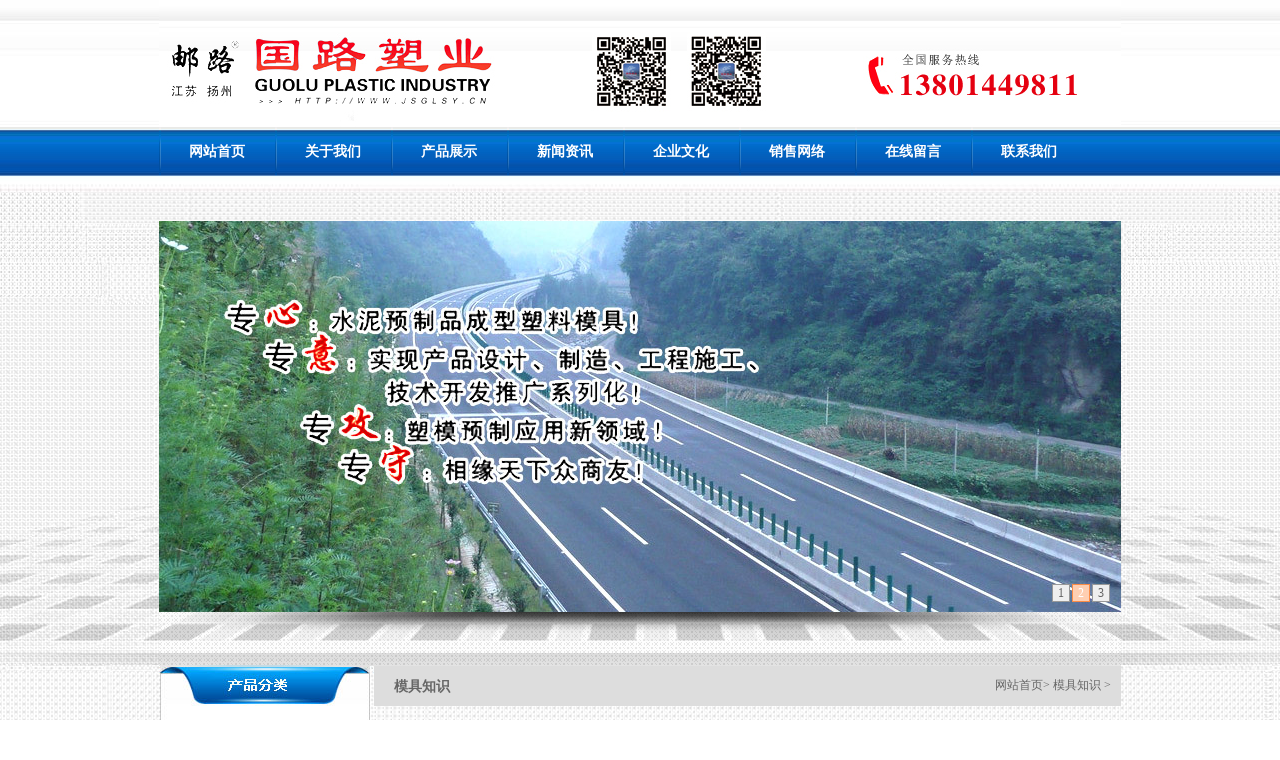

--- FILE ---
content_type: text/html; charset=utf-8
request_url: https://jsglsy.cn/newde/C1tI7x.html
body_size: 8320
content:
<!DOCTYPE html PUBLIC "-//W3C//DTD XHTML 1.0 Transitional//EN" "http://www.w3.org/TR/xhtml1/DTD/xhtml1-transitional.dtd">
<html xmlns="http://www.w3.org/1999/xhtml" xml:lang="en">
<head>

    <meta http-equiv="Content-Type" content="text/html; charset=utf-8" />
    <meta http-equiv="windows-Target" content="_top" />
    <meta http-equiv="content-language" content="zh-cn" />
    <meta name="keywords" content="塑料模具" />
    <meta name="description" content="    扬州国路塑业有限公司创建于1995年，位于江苏高邮经济开发区。现拥有数台大、中型精密数控注塑成型机，专业从事水泥预制品成型塑料模具生产，钢模采取电脑人性化设计，符合常规生产施工力学原理，塑膜采用100%高抗冲、抗紫外线复合共聚丙烯（PP）一次性注塑成型。           " />
    <title>我国塑料模具生产总量已经位居世界第三_模具知识_扬州国路塑业有限公司</title>
    <link rel="stylesheet" href="/Content/css/common.css?version=20130814" />
    <link rel="stylesheet" href="/Content/css/site_zh.css?version=20130814" />
    <link rel="stylesheet" href="/Scripts/magic360/magic360.css?version=20130814" />


    <script type="text/javascript" src="/Scripts/i18n/zh.js?version=20130814"></script>
    <script type="text/javascript" src="/Scripts/jquery-1.7.1.min.js?version=20130814"></script>
     <script type="text/javascript" src="/Scripts/jquery.qrcode.min?version=20130814"></script>
</head>
<body class="zqbd_newde">
    

<div id="wrapper"><div data-sgpg="sgpg"><div class="colsg_inner"><div id="top" class="droppable clearfix"><div class="framemodel clearfix"><div class="droppable sgcol_2 fl" style="width:50%"><div id="logo" class="model static_file"><embed plugspace="http://www.macromedia.com/shockwave/download/index.cgi?P1_Prod_Version=ShockwaveFlash" type="application/x-shockwave-flash" wmode="transparent" quality="autohigh" src="http://03435.webac.shiwangyun.com/Content/image/zh/logo.swf" align="TL"></div></div><div class="droppable sgcol_2 fl" style="width:50%">	<div class="model custom_html_model" data-global="0" id="htmlwidget1tbwz">
		<!--<br />
<div style="font-size:12px;" align="right">
	<a href="/index.html" "=""><br />
返回首页</a> | <a href="/feedback.html">在线留言</a>&nbsp;&nbsp;&nbsp;&nbsp; <br />
</div>-->
	</div>
</div></div></div></div></div><div data-sgpg="sgpg"><div class="colsg_inner"><div id="nav" class="droppable clearfix"><div id="MainNavinav" class="MainNavi model" title="MainNavi" data-wiget-type="MainNavi" data-wiget-para='{"effect":"slideDown","animSpeed": 200}'>
    <div class="hd"></div><!-- 头部 -->
    <div class="bd">
        <!-- 主体 -->
        <ul class="navi_lists clearfix">
                    <li class="parent firstplink navi_css_1">
                                <a class="lone_link" href="/index.html" target="_self" title="网站首页">网站首页</a>
                    </li>
                    <li class="parent navi_css_2">
                                    <a class="lone_link" href="/page/C2.html" target="_self" title="关于我们">关于我们</a>
                    </li>
                    <li class="parent navi_css_3">
                                <a class="lone_link" href="/prolist.html" target="_self" title="产品展示">产品展示</a>
                    </li>
                    <li class="parent navi_css_4">
                                <a class="lone_link" href="/newlist.html" target="_self" title="新闻资讯">新闻资讯</a>
                    </li>
                    <li class="parent navi_css_5">
                                    <a class="lone_link" href="/page/Cb.html" target="_self" title="企业文化">企业文化</a>
                    </li>
                    <li class="parent navi_css_6">
                                    <a class="lone_link" href="/page/Cc.html" target="_self" title="销售网络">销售网络</a>
                    </li>
                    <li class="parent navi_css_7">
                                <a class="lone_link" href="/feedback.html" target="_self" title="在线留言">在线留言</a>
                    </li>
                    <li class="parent lastplink navi_css_8">
                                    <a class="lone_link" href="/page/C9.html" target="_self" title="联系我们">联系我们</a>
                            <ul class="children" style="display:none;">
                                    <li class="item clastplink"><a href="/page/C1v.html" target="_self" title="11、特种水产甲鱼孵化箱、乌龟孵化箱">11、特种水产甲鱼孵化箱、乌龟孵化箱</a></li>

                            </ul>
                    </li>

        </ul>
    </div>
    <div class="bto"></div><!-- 底部 -->
</div></div></div></div><div data-sgpg="sgpg"><div class="colsg_inner"><div id="sygg1" class="droppable clearfix cur_colum"></div></div></div><div data-fwidth="" class="" data-sgpg="sgpg"><div style="" class="colsg_inner"><div id="ban" class="droppable clearfix"><div id="AdverSliderban" class="AdverSlider model" title="AdverSlider" data-wiget-type="AdverSlider"
     data-wiget-para='{"play": 4000,"pause": 2500,"fadeSpeed": 300,"hoverPause": true,"effect":"fade"}'>
    <div class="slider_wrap">
        <div class="advertitle hd">
            <!-- 头部 -->
            <span class="titlespan">
ban            </span>
        </div>
        <div class="bd">
            <!-- 主体 -->
            <div class="slides_container">
                    <a href="">
                        <img src="/Content/UploadFiles/00/00/03/AA.jpg" alt="" />
                    </a>
                    <a href="">
                        <img src="/Content/UploadFiles/00/00/03/A9.jpg" alt="" />
                    </a>
                    <a href="">
                        <img src="/Content/UploadFiles/00/00/03/A8.jpg" alt="" />
                    </a>
            </div>
        </div>
        <div class="bto"></div><!-- 底部 -->
    </div>
</div></div></div></div><div data-sgpg="sgpg"><div class="colsg_inner"><div style="" id="sygg" class="droppable clearfix">	<div class="model custom_html_model" data-global="0" id="htmlwidget1sygg">
		<div style="line-height:47px;display:none">
	<strong><span style="color:#E53333;">&nbsp;网站公告：</span></strong>尊敬的客户，我们愿以热情的服务态度，廉洁严谨的工作作风，先进科学的技术手段，为您提供最优质的服务。<br />
</div>
	</div>
</div></div></div><div data-sgpg="sgpg"><div class="colsg_inner"><div id="left" style="" class="droppable sgcol_2 fl"><div class="framemodel clearfix"><div class="droppable sgcol_3 fl" style="width: 100%;"></div><div class="droppable sgcol_3 fl" style="width: 100%;"><div id="LeftNavicpnav" class="LeftNavi model" title="LeftNavi" data-wiget-type="LeftNavi" data-wiget-para='{"effect":"slideDown","animSpeed": 200}'>
    <div class="hd"></div><!-- 头部 -->
    <div class="bd">
        <!-- 主体 -->
        <ul class="navi_lists clearfix">
                    <li class="parent lastplink">
                        
                                    <a class="lone_link" href="/prolist.html" target="_self" title="产品展示">产品展示<span class="expend"></span></a>
                            <ul class="children1">
                                <li class="item1 cfirstplink">
                                            <a href="/prolist/C1s.html" target="_self" title="1.水利实芯护坡、拱型、人字形骨架塑模">1.水利实芯护坡、拱型、人字形骨架塑模<span class="expend"></span></a>
                                </li>
                                <li class="item1">
                                            <a href="/prolist/C1r.html" target="_self" title="2.路肩、边沟板、蝶形沟塑模">2.路肩、边沟板、蝶形沟塑模<span class="expend"></span></a>
                                </li>
                                <li class="item1">
                                            <a href="/prolist/C1q.html" target="_self" title="3.生态驳岸塑模">3.生态驳岸塑模<span class="expend"></span></a>
                                </li>
                                <li class="item1">
                                            <a href="/prolist/C1p.html" target="_self" title="4.窨井盖基础墙、水表盖雨水井塑模">4.窨井盖基础墙、水表盖雨水井塑模<span class="expend"></span></a>
                                </li>
                                <li class="item1">
                                            <a href="/prolist/C1o.html" target="_self" title="5.路缘石、路牙、侧石塑模">5.路缘石、路牙、侧石塑模<span class="expend"></span></a>
                                </li>
                                <li class="item1">
                                            <a href="/prolist/C1m.html" target="_self" title="6.平石、路边石塑模">6.平石、路边石塑模<span class="expend"></span></a>
                                </li>
                                <li class="item1">
                                            <a href="/prolist/C1l.html" target="_self" title="7.绿化护树、空芯植草、彩砖、盲条盲点塑模">7.绿化护树、空芯植草、彩砖、盲条盲点塑模<span class="expend"></span></a>
                                </li>
                                <li class="item1">
                                            <a href="/prolist/C1k.html" target="_self" title="8.标志柱、仿树杆、硅胶模、工艺护栏摸">8.标志柱、仿树杆、硅胶模、工艺护栏摸<span class="expend"></span></a>
                                </li>
                                <li class="item1">
                                            <a href="/prolist/C1i.html" target="_self" title="9.铁路防护栏杆、桥梁栏杆、遮板、电缆槽盖板塑模">9.铁路防护栏杆、桥梁栏杆、遮板、电缆槽盖板塑模<span class="expend"></span></a>
                                </li>
                                <li class="item1">
                                            <a href="/prolist/C1h.html" target="_self" title="10.钢模、振动台、光亮剂、彩色面料配套">10.钢模、振动台、光亮剂、彩色面料配套<span class="expend"></span></a>
                                </li>
                                <li class="item1 clastplink">
                                            <a href="/prolist/C1v.html" target="_self" title="11、特种水产甲鱼孵化箱、乌龟孵化箱">11、特种水产甲鱼孵化箱、乌龟孵化箱<span class="expend"></span></a>
                                </li>


                            </ul>
                    </li>

        </ul>
    </div>
    <div class="bto"></div><!-- 底部 -->
</div></div><div class="droppable sgcol_3 fl" style="width: 100%;"></div></div></div><div id="right" style="" class="droppable sgcol_2 fl"> 
<div id="NewsInfonewde" class="NewsInfo model" title="NewsInfo">
            <div class="newsinfo_assemble">
                <div class="newsinfo_Breadcrumbs">
                    <!--  新闻标题-->
                    <div class="title">
                        模具知识
                    </div>
                    <!--  新闻面包屑-->
                    <div class="mbx_dv">
                        <a href="/Home/index">网站首页</a><span>></span>
                                    <a class="class_bread" href="/newlist/C1t.html">模具知识</a>
                                    <span>></span>

                    </div>
                </div>
                    <div class="hd">
                    <!-- 头部 -->
                    <!--  新闻正文标题-->

                    <h1 class="con_title">
                        我国塑料模具生产总量已经位居世界第三
                    </h1>
                    <!--  新闻点击数、时间、副标题-->
                        <div class="con_subbx">
                            <span class="con_subtitle"></span>
                            <span class="time">
                                2021-02-22
                            </span>
                                                        <span class="hit_count">
                                点击数：9990
                            </span>
                        </div>

            </div>
                    <div class="bd">
                            <!-- 主体 -->
                            <!--  新闻简介-->
                            <!--  新闻正文主体-->
                            <div class="con_bx">
                                &nbsp; &nbsp; &nbsp; 我国塑料模具行业的发展，日益受到人们的重视和关注，在电子、汽车、电机、电气、仪器、仪表、家电和通信等产品中，60%-80%的零部件都要依靠塑料模具成型。据了解得知，在十一五期间，我国的塑料模具行业得到了快速发展，年均增长率达到百分之二十。而且，最近几年伴随着制造业生产基地加速向中国转移，中国制造业快速升级更是带动了塑料模具工业的加快发展。<br />
&nbsp;<br />
&emsp;&emsp;虽然目前我国塑料模具生产总量已经位居世界第三，但设计制造水平在总体上要比德、美等国家落后很多，而且在国际市场竞争中，我国塑料模具行业由于缺乏自主品牌而导致整体竞争力不强，十分不利于我国塑料模具企业在全球经济市场中的发展。业内人士指出，提升我国塑料模具制造企业竞争力、构筑我国塑料模具行业自主品牌成为塑料模具行业目前面临的主要问题。<br />
&nbsp;<br />
&emsp;&emsp;据不完全统计，目前广东省有2000多家机械五金塑料模具销售和服务机构，但拥有自主品牌的企业却只有两三家。业内人士指出，由于缺乏自有品牌，目前国内每个职工平均每年创造塑料模具产值约合1万美元左右，而塑料模具行业发达国家大多是15万-20万美元，有的甚至达到25万-30万美元。总体来说，国内大多数塑料模具制造企业开发能力弱、没有品牌，导致了经济效益欠佳，在市场中常处于被动地位。<br />
&nbsp;<br />
&emsp;&emsp;为提升自身竞争实力、构筑自主品牌，塑料模具行业在不断提升行业技术水平的同时，充分的利用移动互联网的优势塑造良好的企业品牌形象，从而达到提升企业竞争软实力的目标。如台州市黄岩永生模业有限公司在推进企业品牌化建设的过程中，依托移动互联网信息交互平台，快速打响了企业知名度，并为企业构筑了良好的品牌形象。<br />
&nbsp;<br />
&emsp;&emsp;业内人士分析指出，在未来的国际市场竞争中，企业品牌竞争是企业在产品、服务、模式、规模等多个方面的综合体现，因此，国内本土塑料模具制造企业在不断提升企业技术水平的同时，还应当充分利用移动互联网的优势，促进企业在经营、管理、销售等多个环节的创新，以实现企业信息化水平的提高，从而增强企业整体的竞争力，构筑我国塑料模具行业本土自主品牌体系。<br />
                            </div>

                            <!--  新闻二维码-->
                        <div class="QcDV">
                            <img name="QcImg" src="http://qr.liantu.com/api.php?el=l&amp;m=10&amp;w=229&amp;text=https://jsglsy.cn/mobile" class="CsQCimg" />
                        </div>
                        </div>

            </div>

                    <!--  上一条下一条新闻-->
                    <div class="newspn">
                        <div class="newsp">
                                <span>上一条</span>
                                    <a href="/newde/C1tI7y.html" title="塑料模具行业发展亟待解决组织协调六大问题">塑料模具行业发展亟待解决组织协...</a>
                         </div>
                         <div class="newsn">
                                <span>下一条</span>
                                    <a href="/newde/C1tI7w.html" title="塑料模具常见问题解决办法">
                                        塑料模具常见问题解决办法
                                    </a>
                        </div>
                    </div>
                    <!--  相关新闻-->
                    <div class="RecNews">
                            <div class="bd">
                                <div class="aboutnews">
                                    <span class="title">相关新闻</span>
                                </div>
                                <div>
                                    <ul class="lists">
                                                <li>
                                        <a href="/newde/C1tI22.html" title="怎样选择合适的雨水沟盖塑模">怎样选择合适的雨水沟盖塑模</a>
                                                </li>
                                                <li>
                                        <a href="/newde/C1tI27.html" title="扬州国路塑业告诉您塑料模具设计注意事项">
                                            扬州国路塑业告诉您塑料模具设计...
                                        </a>
                                                </li>
                                                <li>
                                        <a href="/newde/C1tI2b.html" title="国路塑业告诉您塑料模具基本原理">国路塑业告诉您塑料模具基本原理</a>
                                                </li>
                                    </ul>
                                </div>
                            </div>
                    </div>
                    <div class="bto"></div><!-- 底部 -->
                </div></div></div></div><div class="" data-sgpg="sgpg"><div style="width: 100%;" class=" colsg_inner"><div style="" id="f" class="droppable clearfix">	<div class="model custom_html_model" data-global="0" id="htmlwidget1pic2">
		<div align="center" style="line-height:30px;">
	<br />

</div>
	</div>
</div></div></div><div class="" data-sgpg="sgpg"><div style="width: 100%;" class="colsg_inner"><div id="foot" class="droppable clearfix">	<div class="model custom_html_model" data-global="0" id="htmlwidget1dbbq">
		<style>
#ghf {color:#fff}
#ghf a{color:#fff}
</style>
<div id="ghf" align="center">
	<br />
<a href="/index.html">网站首页</a>&nbsp;&nbsp;&nbsp;&nbsp;&nbsp;&nbsp;&nbsp;&nbsp; <a href="/page/C2.html">关于我们</a>&nbsp;&nbsp;&nbsp;&nbsp;&nbsp;&nbsp;&nbsp;&nbsp;&nbsp; <a href="/newlist.html">新闻资讯</a>&nbsp;&nbsp;&nbsp;&nbsp;&nbsp;&nbsp;&nbsp;&nbsp; <a href="/prolist.html">产品展示</a>&nbsp;&nbsp;&nbsp;&nbsp;&nbsp;&nbsp;&nbsp;&nbsp; <a href="/page/Cb.html">企业文化</a> &nbsp;&nbsp;&nbsp;&nbsp;&nbsp;&nbsp;&nbsp;&nbsp; <a href="/page/Cc.html">销售网络</a>&nbsp;&nbsp;&nbsp;&nbsp;&nbsp;&nbsp;&nbsp;&nbsp; <a href="/feedback.html">在线留言</a>&nbsp;&nbsp;&nbsp;&nbsp;&nbsp;&nbsp;&nbsp;&nbsp; <a href="/page/C9.html">联系我们</a><br />
<br />
</div>
<div align="center">
	<br />
地址：江苏高邮经济开发区科技产业园内巢湖路1号&nbsp; 电话：0514-84623050&nbsp; 传真：0514-84689922&nbsp; 手机：13801449811&nbsp; 18901449811&nbsp; 网址：<a href="http://www.jsglsy.cn" target="_blank">www.jsglsy.cn</a><br />
邮箱：<a href="mailto:yzglsy&#64;126.com" target="_blank">yzglsy@126.com</a>&nbsp; 业务QQ：1069693882&nbsp; 邮编：225600&nbsp; 开户行：高邮农村商业银行开发区支行&nbsp; 帐号：321084 0701 2010 0004 1828<br />
扬州国路塑业有限公司版权所有&nbsp; 技术支持：<a href="http://www.jssdw.com" target="_blank">仕德伟科技</a> 
<script id="IPv6" data-css="baseline" src="https://www.jssdw.com/jssdwIPv6.min.js"></script>
&nbsp;
	<div style="width:300px;margin:0 auto;padding:20px 0;">
		<a target="_blank" href="http://www.beian.gov.cn/portal/registerSystemInfo?recordcode=32108402000216" style="display:inline-block;text-decoration:none;height:20px;line-height:20px;"><img src="" style="float:left;" /> 
		<p style="float:left;height:20px;line-height:20px;margin:0px 0px 0px 5px;color:#939393;">
			<img src="/Content/UploadFiles/00/00/03/E6.png" alt="" />苏公网安备  32108402000216号
		</p>
</a> 
	</div>
<script type="text/javascript">document.write(unescape("%3Cscript src='http://plugin.iezhan.com/getplugin/43854c8ba9354a72849dee7084a940e6' type='text/javascript' %3E%3C/script%3E"));</script>
<script>
var _hmt = _hmt || [];
(function() {
  var hm = document.createElement("script");
  hm.src = "//hm.baidu.com/hm.js?13a22162dd745fd2f9c7c228fc7c2576";
  var s = document.getElementsByTagName("script")[0]; 
  s.parentNode.insertBefore(hm, s);
})();
</script>
<script type="text/javascript">
var _bdhmProtocol = (("https:" == document.location.protocol) ? " https://" : " http://");
document.write(unescape("%3Cscript src='" + _bdhmProtocol + "hm.baidu.com/h.js%3F13a22162dd745fd2f9c7c228fc7c2576' type='text/javascript'%3E%3C/script%3E"));
</script>
<br />
<br />
<br />
</div>
	</div>
</div></div></div><div data-sgpg="sgpg"><div class="colsg_inner"><div class="droppable clearfix"></div></div></div></div>

    <script type="text/javascript">
        var VERSION = "20130814",
            PUBLICENVIRONMENT = true;
    </script>
    <script type="text/javascript" src="/Scripts/web-animate.js?version=20130814"></script>
    <script type="text/javascript" src="/Scripts/widget.js?version=20130814"></script>
    <script type="text/javascript" src="/Scripts/ckplayer/ckplayer.js?version=20130814"></script>
    <script type="text/javascript" src="/Scripts/ckplayer/offlights.js?version=20130814"></script>
    <script type="text/javascript" src="/Scripts/AreaInfoSelect.js?version=20130814"></script>
    <script type="text/javascript" src="/Scripts/jquery.validate.js?version= 20130814"></script>
    <script type="text/javascript" src="/Scripts/magic360/magic360.js?version=20130814"></script>
    <script type="text/javascript" src="/Scripts/aniplugin.js?version=20130814"></script>


</body>
</html>


--- FILE ---
content_type: text/css
request_url: https://jsglsy.cn/Content/css/site_zh.css?version=20130814
body_size: 10331
content:
body{
     font-family: '微软雅黑';
     color:#666666;
     background: url(/Content/image/zh/index_01.jpg) center top no-repeat;
}
 html{
     background-color: #fff;
}
 #sygg2{
     display: none;
}
 #ban2{
     display: none;
}

 div,span,p,a,td,li,ul{
     font-family: '微软雅黑';
     color:#666666;
}
 #logo embed{
     width: 489px;
     display: none;
     height: 88px;
}
 #ad{
     height: 211px;
     background: url( /Content/image/zh/index_11.jpg) 0 0 no-repeat;
}
 #sygg{
     height: 54px;
     background: url( /Content/image/zh/index_07.jpg) 0 0 no-repeat;
}
 #sygg1{
     height: 45px;
}
 #sygg2{
     margin-left: 35px;
     display: inline;
     width: 165px;
}
 .colsg_inner{
     width: 962px;
}
 #left{
     float: left;
     width: 215px;
     height: 485px;
     background: url( /Content/image/zh/index_08.jpg) 0 0 no-repeat;
}
 #left1{
     float: left;
     width: 215px;
}
 #syleft{
     float: left;
     width: 254px;
}
 #right{
     width: 747px;
     float: right;
}
 #right1{
     width: 752px;
     float: right;
}
 #syright{
     width: 765px;
     float: left;
}
 #synews1{
     width: 190px;
     margin-left: 11px;
}
 #synews2{
     width: 730px;
     margin-left: 27px;
}
 #synews{
     width: 100%;
     height: 276px;
     background: url( /Content/image/zh/index_12.jpg) 0 0 no-repeat;
}
 #sygsjj{
     height: 287px;
     background: url( /Content/image/zh/index_15.jpg) 0 0 no-repeat;
}
 #sysp{
     height: 451px;
     background: url( /Content/image/zh/index_18.jpg) 0 0 no-repeat;
}
 #syad{
     margin-left: 50px;
     width: 306px;
}
 #main1{
     height: 209px;
     background: url( /Content/image/zh/index_10.jpg) 0 0 no-repeat;
}
 #sycp{
     height: 426px;
     background: url( /Content/image/zh/index_10.jpg) 0 0 no-repeat;
}
 #nav{
}
 #top{
     height: 127px;
     background: url( /Content/image/zh/index_02.jpg) 0 0 no-repeat;
}
 #sylxwm{
     width: 100%;
     height: 287px;
     background: url( /Content/image/zh/index_14.jpg) 0 0 no-repeat;
}
 #syyqlj{
     height: 132px;
     background: url(/Content/image/zh/index_19.jpg ) 0 0 no-repeat;
}
 #foot{
     height: 173px;
     background: url(/Content/image/zh/index_21.jpg ) 0 0 repeat-x;
}
 #f{
     display: none;
     height: 79px;
     background: url(/Content/image/zh/index_19.jpg ) 0 0 repeat-x;
}
 #foot div p{
     height: 39px;
     line-height: 39px;
}
 #foot div {
}
 #foot div a{
}
 #foot div p a{
}
 /*挂件主体*/
 #ProductMarquee791.ProductMarquee{
     width:715px;
     margin-left: 20px;
}
/*头部可以设置头部背景*/
 #ProductMarquee791.ProductMarquee .Marquee_hd {
     height: 30px;
     line-height: 30px;
     display: none;
}
/*头部div*/
 #ProductMarquee791.ProductMarquee .Marquee_hd{
     background: #dcdcdc;
}
/*头部标题*/
 #ProductMarquee791.ProductMarquee .Marquee_title{
     font-size: 14px;
     font-weight: bold;
     padding-left:20px;
}
/*头部更多链接*/
 #ProductMarquee791.ProductMarquee .Marquee_hd a {
     float: right;
     color: #f30;
     padding-right:5px;
}
/*滚动主体*/
 #ProductMarquee791.ProductMarquee .Marquee_bd {
     border:1px solid #dfdfdf;
     padding:10px 15px;
     position:relative;
     zoom:1;
}
/*滚动内部主体用于截断隐藏滚动内容*/
 #ProductMarquee791.ProductMarquee .Marquee_box{
     overflow:hidden;
     width:100%;
 
     position:relative;
}
/*滚动的所有内容ul*/
 #ProductMarquee791.ProductMarquee .Marquee_lists{
}
/*滚动单元元素宽度等于滚动图片padding,border,width之和*/
 #ProductMarquee791.ProductMarquee .Marquee_li{
     padding-right:20px;
     width:166px;
     margin-bottom:10px;

}
/*滚动的单个元素*/
 #ProductMarquee791.ProductMarquee .Marquee_imgbx{
    height: 200px;
}
/*滚动图片*/
 #ProductMarquee791.ProductMarquee .Marquee_img{
     width: 160px;
     height:125px;
     padding:2px;
     border:1px solid #dfdfdf;
}
/*产品名称*/
 #ProductMarquee791.ProductMarquee .Marquee_name{
     text-align: center;
     line-height: 25px;
}
 #ProductMarquee791.ProductMarquee .Marquee_link{
     color:#000;
}
 #ProductMarquee791.ProductMarquee .Marquee_link:hover{
     color:#f30;
     text-decoration: underline;
}
 #ProductMarquee791.ProductMarquee .jqzoom {
     display: block;
}
/*设置图片列表放大镜*/
 .jqzoom {
     position: relative;
}
 .zoomdiv {
     z-index: 999;
     position: absolute;
     top: 0px;
     left: 0px;
     width: 300px;
     height: 300px;
     background: #fff;
     border: 1px solid #ccc;
     display: none;
     text-align: center;
     overflow: hidden;
}
 .zoomdiv img {
     width: 400px !important;
     height: 500px !important;
}
 .jqZoomPup {
     z-index: 999;
     visibility: hidden;
     position: absolute;
     top: 0px;
     left: 0px;
     border: 1px solid #aaa;
     background: #fff;
     opacity: 0.5;
     -moz-opacity: 0.5;
     -khtml-opacity: 0.5;
     filter: alpha(Opacity=50);
}
/*左右切换箭头*/
 #ProductMarquee791.ProductMarquee .prev_btn {
     position:absolute;
     left:3px;
     top:50%;
}
 #ProductMarquee791.ProductMarquee .next_btn {
     position:absolute;
     right:3px;
     top:50%;
}
 /*forSeprateConfigStyles*/ 
/*挂件主体*/
 #NewsPicPagingList799.NewsPicPagingList {
     width: 100%;
}
/*新闻列表面包屑*/
 #NewsPicPagingList799.NewsPicPagingList .hd .mbx_dv{
}
/*清除bd内部元素浮动影响*/
 #NewsPicPagingList799.NewsPicPagingList .bd {
     overflow: hidden;
     _zoom: 1;
}
 #NewsPicPagingList799.NewsPicPagingList .hd {
    display: none;
}
/*列表元素*/
 #NewsPicPagingList799.NewsPicPagingList .content {
     margin-bottom: 50px;
     float: left;
     width: 240px;
}
 #NewsPicPagingList799.NewsPicPagingList .pager {
     float: left;
     width: 100%;
}
/*左侧图片结构*/
 #NewsPicPagingList799.NewsPicPagingList .dvPic {
     width: 100px;
     float: left;
}
 #NewsPicPagingList799.NewsPicPagingList .Newsimg {
     width: 100px;
     padding: 1px;
     border: 1px solid #dfdfdf;
     height: 120px;
}
/*列表元素右侧结构,margin-left是左侧图片结构宽度加上需要的间距*/
 #NewsPicPagingList799.NewsPicPagingList .dvContent {
     clear: both;
}
 #NewsPicPagingList799.NewsPicPagingList .dvBottom {
     margin-left: 130px;
     margin-top:8px;
}
 #NewsPicPagingList799.NewsPicPagingList .dvbtm_a {
     float:right;
     display:block;
     background-color:#0ff;
     width:100px;
     height:40px;
     line-height:40px;
     margin-right:30px;
}
 #NewsPicPagingList799.NewsPicPagingList .dvNews {
     word-wrap: break-word;
}
 #NewsPicPagingList799.NewsPicPagingList .dvNewsDetail span {
     display: none;
}
/*列表元素右侧新闻标题*/
 #NewsPicPagingList799.NewsPicPagingList .dvTitle {
     margin-bottom: 10px;
}
/*列表元素右侧新闻标题链接*/
 #NewsPicPagingList799.NewsPicPagingList .aTitle {
     font-weight: normal;
     word-wrap: break-word;
}
/*翻页导航*/
 #NewsPicPagingList799.NewsPicPagingList .pager {
}
 #NewsPicPagingList799.NewsPicPagingList .Newsimg {
     width: 228px;
     height: 220px;
}
 /*forSeprateConfigStyles*/ #MapBaidu823.MapBaidu {
     width: 700px;
     height: 430px;
     margin-left: 30px;
     overflow: hidden;
}
 #MapBaidu823.MapBaidu .hd{
     display: none;
}
 #MapBaidu823.MapBaidu .appbaidu_instance {
     height: 430px;
     width: 700px;
     float: left;
     border-right: 2px solid #bcbcbc;
}
 #MapBaidu823.MapBaidu .appbaidu_result {
     height: 100px;
     width: 300px;
     float: left;
}
 /*forSeprateConfigStyles*/ 
/*挂件主体*/
 #PhotoList618.PhotoList {
     width: 100%;
     overflow: hidden;
}
/*头部可以设置头部背景*/
 #PhotoList618.PhotoList .hd {
     background-color: #dcdcdc;
     height: 30px;
     line-height: 30px;
     border-bottom: 1px solid #dfdfdf;
}
/*头部更多链接*/
 #PhotoList618.PhotoList .hd .more a {
     float: right;
     color: #000;
     margin-right: 20px;
}
 #PhotoList618.PhotoList .hd .more a:hover {
     color: #f30;
     text-decoration: underline;
}
/*头部标题*/
 #PhotoList618.PhotoList .hd h3 {
     font-size: 14px;
     font-weight: bold;
     padding-left: 20px;
     float: left;
}
/*列表主体*/
 #PhotoList618.PhotoList .pl_box {
     padding-top: 10px;
}
/*截断滚动的div,可以margin调整与左右的边距*/
 #PhotoList618.PhotoList .bd {
     margin: 0 10px;
     overflow: hidden;
}
/*列表一列*/
 #PhotoList618.PhotoList .bd li {
     width: 160px;
     padding: 1px;
     margin: 0 0 0 10px;
     display: inline;
     text-align: center;
     float: left;
}
/*列表图片*/
 #PhotoList618.PhotoList .Marquee_imgbx {
     margin: 0 20px 10px 0;
     float: left;
     width:162px;
}
/*列表元素图片*/
 #PhotoList618.PhotoList .bd li img {
     width: 160px;
     height: 120px;
     display: inline-block;
     vertical-align: middle;
     border: 1px solid #dfdfdf;
}
/*列表元素链接主体*/
 #PhotoList618.PhotoList .bd .link_wrap {
     height: 30px;
     line-height: 30px;
     background: #fafafa;
}
/*列表元素图片标题链接*/
 #PhotoList618.PhotoList .bd .pd_link {
     margin: 0 10px;
     white-space: nowrap;
     overflow: hidden;
}
/*图片标题链接*/
 #PhotoList618.PhotoList .bd .pd_link a {
     color: #000;
}
 #PhotoList618.PhotoList .bd .pd_link a:hover {
     color: #f30;
     text-decoration: underline;
}
/*图片放大镜*/
 #PhotoList618.PhotoList .jqzoom {
     display: block;
}
/*设置图片列表放大镜*/
 .jqzoom {
     position: relative;
}
 .zoomdiv {
     z-index: 999;
     position: absolute;
     top: 0px;
     left: 0px;
     width: 300px;
     height: 300px;
     background: #fff;
     border: 1px solid #ccc;
     display: none;
     text-align: center;
     overflow: hidden;
}
 .zoomdiv img {
     width: 400px !important;
     height: 500px !important;
}
 .jqZoomPup {
     z-index: 999;
     visibility: hidden;
     position: absolute;
     top: 0px;
     left: 0px;
     border: 1px solid #aaa;
     background: #fff;
     opacity: 0.5;
     -moz-opacity: 0.5;
     -khtml-opacity: 0.5;
     filter: alpha(Opacity=50);
}
/*分页样式*/
 #PhotoList618.PhotoList #pager {
     font-size: 12px;
     padding: 10px;
     text-align: center;
     color: #000;
}
 /*forSeprateConfigStyles*/ 
/*挂件主体*/
 #SinglePhoto621.SinglePhoto {
     width: 100%;
}
/*头部可以设置头部背景*/
 #SinglePhoto621.SinglePhoto .hd {
     background-color: #dcdcdc;
     height: 30px;
     line-height: 30px;
     border-bottom: 1px solid #dfdfdf;
}
/*头部标题*/
 #SinglePhoto621.SinglePhoto .hd h3 {
     font-size: 14px;
     font-weight: bold;
     padding-left: 20px;
}
/*图片主体结构*/
 #SinglePhoto621.SinglePhoto .albpic {
     text-align: center;
}
/*图片名称*/
 #SinglePhoto621.SinglePhoto .bd {
     padding-bottom: 40px;
}
 #SinglePhoto621.SinglePhoto .picname {
     font-size: 14px;
     font-weight: bold;
     margin: 10px 0;
}
/*图片*/
 #SinglePhoto621.SinglePhoto img {
     width: 560px;
     padding: 1px;
     border: 1px solid #dfdfdf;
     background: #fff;
}
 #SinglePhoto621.SinglePhoto .bto p {
     margin-bottom: 10px;
}
 /*挂件主体*/
 #PicProductList765.PicProductList {
}

/*头部结构可以设置头部背景*/
 #PicProductList765.PicProductList .hd {
     height: 30px;
     line-height: 30px;
     border-bottom: 1px solid #dfdfdf;
     background: #dcdcdc;
}
/*头部更多链接的样式*/
 #PicProductList765.PicProductList .hd .more {
     float: right;
}
/*头部标题*/
 #PicProductList765.PicProductList .hd h3 {
     font-size: 14px;
     font-weight: bold;
     padding-left: 10px;
}
/*列表主体结构*/
 #PicProductList765.PicProductList .bd {
     padding-top: 20px;
}
/*列表元素主体*/
 #PicProductList765.PicProductList .bd li {
     float: left;
     padding: 1px;
     margin: 5px 0 0 1px;
     display: inline;
     text-align: center;
}
/*列表图片*/
 #PicProductList765.PicProductList .bd li img {
     width: 740px;
     border: 1px solid #dfdfdf;
     display: inline-block;
     vertical-align: middle;
}
/*列表元素的标题链接结构*/
 #PicProductList765.PicProductList .bd .link_wrap {
     height: 30px;
     line-height: 30px;
}
 #PicProductList765.PicProductList .bd .pd_link {
     margin: 0 10px;
     white-space: nowrap;
     overflow: hidden;
     color: #000;
}
 #PicProductList765.PicProductList .bd .pd_link a{
     color: #000;
}
 #PicProductList765.PicProductList .bd .pd_link a:hover{
     color: #f30;
}
 #PicProductList765.PicProductList .ppl_content {
     padding:10px;
     olor:#333;
}
 #PicProductList765.PicProductList .jqzoom {
     display:block;
}
 #PicProductList765.PicProductList #pager {
     font-size: 12px;
     padding: 10px;
     text-align: center;
     color: #000;
}
/*设置图片列表放大镜*/
 .jqzoom {
     position: relative;
}
 .zoomdiv {
     z-index: 999;
     position: absolute;
     top: 0px;
     left: 0px;
     width: 1000px;
     height: 1000px;
     background: #fff;
     border:1px solid #ccc;
     display:none;
     text-align: center;
     overflow: hidden;
}
 .zoomdiv img{
     width:1000px!important;
     height:1000px!important;
}
 .jqZoomPup {
     z-index: 999;
     visibility: hidden;
     position: absolute;
     top: 0px;
     left: 0px;
     border: 1px solid #aaa;
     background: #fff;
     opacity: 0.5;
     -moz-opacity: 0.5;
     -khtml-opacity: 0.5;
     filter: alpha(Opacity=50);
}
 /*forSeprateConfigStyles*//*挂件主体*/
 #MainNavinav.MainNavi {
}
/*一级导航*/
/*可以设置分割线背景*/
 #MainNavinav.MainNavi li.parent {
     float: left;
     position:relative;
}
/*一级导航链接*/
 #MainNavinav.MainNavi a.lone_link {
     display: inline-block;
     padding:0 30px;
     height: 49px;
     font-size: 14px;
  color: #fff;
     font-weight: bold;
     line-height: 49px;
     text-align: center;
     background: url( /Content/image/zh/nav_line.gif) left top no-repeat;
}
 #MainNavinav.MainNavi a.lone_link:hover {
     background-color: #fff;
}
 #MainNavinav.MainNavi a:hover {
     color: #000000;
}
/*二级导航*/
 #MainNavinav.MainNavi .children{
     position:absolute;
     left:0;
     top:35px;
     white-space:nowrap;
     width:100px;
}
/*二级导航li结构*/
 #MainNavinav.MainNavi .children li{
     vartical-align:middle;
     height:35px;
     line-height:35px;
     *zoom:1;
}
/*二级导航链接*/
 #MainNavinav.MainNavi .children a{
     display:block;
     height:35px;
     line-height:35px;
     color:#fff;
     padding:0 10px;
}
 #MainNavinav.MainNavi .children a:hover{
     color:#fff;
}
/*激活的节点*/
 #MainNavinav.MainNavi li.activelink {
}
 /*forSeprateConfigStyles*//*挂件主体*/
 #AdverSliderban.AdverSlider .slider_wrap {
     position: relative;
}
/*头部标题,不需要头部标题设置display:none;
 */
 #AdverSliderban.AdverSlider .advertitle{
     display: none;
}
/*轮播主体*/
 #AdverSliderban.AdverSlider .slider_wrap .slides_container {
     width: 100%;
     overflow: hidden;
     position: relative;
     display: none;
}
/*图片轮播链接,宽高和轮播图片一致*/
 #AdverSliderban.AdverSlider .slider_wrap .slides_container a {
     width: 962px;
     height: 391px;
     display: block;
}
/*轮播图片*/
 #AdverSliderban.AdverSlider .slider_wrap .slides_container a img {
     display: block;
     width: 962px;
     height: 391px;
}
 #AdverSliderban.AdverSlider .slider_wrap .next, .slider_1 .slider_wrap .prev {
     position: absolute;
     top: 107px;
     left: -39px;
     width: 24px;
     height: 43px;
     display: block;
     z-index: 101;
     display: none;
}
 #AdverSliderban.AdverSlider .slider_wrap .next {
     left: 585px;
}
/*轮播数字导航主体,可控制位置*/
 #AdverSliderban.AdverSlider .slider_wrap .pagination {
     position: absolute;
     bottom: 10px;
     right: 10px;
     z-index: 100;
}
 #AdverSliderban.AdverSlider .slider_wrap .pagination li {
     float: left;
     margin: 0 1px;
     list-style: none;
}
/*图片轮播数字按钮未选中状态*/
 #AdverSliderban.AdverSlider .slider_wrap .pagination li a {
     display: block;
     width: 16px;
     height: 16px;
     line-height: 16px;
     text-align: center;
     background: #efefef;
     border: 1px solid #999;
     float: left;
     overflow: hidden;
     color: #666;
}
/*图片轮播数字按钮选中状态*/
 #AdverSliderban.AdverSlider .slider_wrap .pagination li.current a {
     background: #ffcfb2;
     border: 1px solid #fc8c46;
     color: #fff;
}
 /*forSeprateConfigStyles*//*挂件主体*/
 #NewsBaseListsynews.NewsBaseList {
     width:100%;
  margin-top: 10px;
}
/*.hd设置头部背景*/
 #NewsBaseListsynews.NewsBaseList .hd {
     color:#000;
     display: none;
}
/*头部更多链接样式*/
 #NewsBaseListsynews.NewsBaseList .hd a{
     float:right;
     padding:0px;
}
 #NewsBaseListsynews.NewsBaseList .hd a:hover{
     text-decoration: underline;
}
/*标题的样式*/
 #NewsBaseListsynews.NewsBaseList .hd h2 {
     font-weight:bold;
     font-size: 12px;
     height:24px;
     line-height:24px;
}
/*列表的样式*/
 #NewsBaseListsynews.NewsBaseList li {
     padding-left: 20px;
     vertical-align:middle;
     background: url( /Content/image/zh/d.jpg)left top no-repeat;
     *zoom:1;
}
/*列表链接的样式*/
 #NewsBaseListsynews.NewsBaseList li a {
     float:left;
     display:inline-block;
     height:30px;
     line-height:30px;
     font-size: 12px;
}
/*列表中时间的样式*/
 #NewsBaseListsynews.NewsBaseList li .time{
     float:right;
     height:30px;
     line-height:30px;
     display: none;
     padding-right:20px;
}
 /*forSeprateConfigStyles*/#CommPageAboutsygsjj.CommPageAbout {
     width:708px;
     margin-left: 30px;
}
 #CommPageAboutsygsjj.CommPageAbout .hd {
     height:30px;
     line-height:30px;
     border-bottom:1px solid #dfdfdf;
     overflow:hidden;
     display: none;
     background:#dcdcdc;
     padding:0 10px;
}
 #CommPageAboutsygsjj.CommPageAbout .hd .title {
     font-size: 14px;
     font-weight: bold;
}
 #CommPageAboutsygsjj.CommPageAbout .more_link {
     float:right;
}
 #CommPageAboutsygsjj.CommPageAbout .img {
     float:left;
     margin-right: 10px;
}
 #CommPageAboutsygsjj.CommPageAbout .content {
     overflow:hidden;
     padding:10px;
}
 #CommPageAboutsygsjj.CommPageAbout .content .summery_content{
     line-height: 24px;
}
 /*forSeprateConfigStyles*//*挂件主体*/
 #AdverSliderxad.AdverSlider .slider_wrap {
     position: relative;
 
}
/*头部标题,不需要头部标题设置display:none;
 */
 #AdverSliderxad.AdverSlider .advertitle{
     display: none;
}
/*轮播主体*/
 #AdverSliderxad.AdverSlider .slider_wrap .slides_container {
     width: 263px;
     overflow: hidden;
     position: relative;
     display: none;
}
/*图片轮播链接,宽高和轮播图片一致*/
 #AdverSliderxad.AdverSlider .slider_wrap .slides_container a {
     width: 263px;
     height: 210px;
     display: block;
}
/*轮播图片*/
 #AdverSliderxad.AdverSlider .slider_wrap .slides_container a img {
     display: block;
     width: 263px;
     height: 210px;
}
 #AdverSliderxad.AdverSlider .slider_wrap .next, .slider_1 .slider_wrap .prev {
     position: absolute;
     top: 107px;
     left: -29px;
     width: 24px;
     height: 43px;
     display: block;
     z-index: 101;
     display: none;
}
 #AdverSliderxad.AdverSlider .slider_wrap .next {
     left: 285px;
}
/*轮播数字导航主体,可控制位置*/
 #AdverSliderxad.AdverSlider .slider_wrap .pagination {
     position: absolute;
     bottom: 10px;
     right: 20px;
     z-index: 100;
}
 #AdverSliderxad.AdverSlider .slider_wrap .pagination li {
     float: left;
     margin: 0 1px;
     list-style: none;
}
/*图片轮播数字按钮未选中状态*/
 #AdverSliderxad.AdverSlider .slider_wrap .pagination li a {
     display: block;
     width: 16px;
     height: 16px;
     line-height: 16px;
     text-align: center;
     background: #efefef;
     border: 1px solid #999;
     float: left;
     overflow: hidden;
     color: #666;
}
/*图片轮播数字按钮选中状态*/
 #AdverSliderxad.AdverSlider .slider_wrap .pagination li.current a {
     color: #fff;
}
 /*挂件主体*/
 #ProductMarqueesycpgd.ProductMarquee{
     width:98%;
     margin-left: 15px;
}
/*头部可以设置头部背景*/
 #ProductMarqueesycpgd.ProductMarquee .Marquee_hd {
     height: 30px;
     line-height: 30px;
     display: none;
}
/*头部div*/
 #ProductMarqueesycpgd.ProductMarquee .Marquee_hd{
}
/*头部标题*/
 #ProductMarqueesycpgd.ProductMarquee .Marquee_title{
     font-size: 12px;
     font-weight: bold;
     padding-left:10px;
}
/*头部更多链接*/
 #ProductMarqueesycpgd.ProductMarquee .Marquee_hd a {
     float: right;
     padding-right:5px;
}
/*滚动主体*/
 #ProductMarqueesycpgd.ProductMarquee .Marquee_bd {
     padding:10px;
}
/*滚动内部主体用于截断隐藏滚动内容*/
 #ProductMarqueesycpgd.ProductMarquee .Marquee_box{
     overflow:hidden;
     width:100%;
     position: relative;
}
/*滚动的所有内容ul*/
 #ProductMarqueesycpgd.ProductMarquee .Marquee_lists{
}
/*滚动单元元素宽度等于滚动图片padding,border,width之和*/
 #ProductMarqueesycpgd.ProductMarquee .Marquee_li{
     padding-right:5px;
     width:200px;
     margin-bottom:10px;
}
/*滚动的单个元素*/
 #ProductMarqueesycpgd.ProductMarquee .Marquee_imgbx{
}
/*滚动图片*/
 #ProductMarqueesycpgd.ProductMarquee .Marquee_img{
     width: 200px;
     height:145px;
     padding:2px;
     border:1px solid #dfdfdf;
  vertical-align: top;
}
/*产品名称*/
 #ProductMarqueesycpgd.ProductMarquee .Marquee_name{
     text-align: center;
     line-height: 25px;
}
 #ProductMarqueesycpgd.ProductMarquee .Marquee_link{
}
 #ProductMarqueesycpgd.ProductMarquee .Marquee_link:hover{
     text-decoration: underline;
}
  #TalkAppzxkf.TalkApp {
     width: 200px;
     position:absolute;
     right:0;
  z-index: 9999;
     top:100px;
  background-color: #fff;
}
 #TalkAppzxkf.TalkApp .app_talk_title {
     background: none repeat scroll 0 0 #DFDFDF;
     margin-bottom: 5px;
     padding: 5px;
     color: #085477;
}
 #TalkAppzxkf.TalkApp .app_talklist_bx {
     padding:5px;
}
 #TalkAppzxkf.TalkApp .app_talklists a {
     float: left;
}
 #TalkAppzxkf.TalkApp .imusername {
     font-size: 13px;
     float: left;
     width: 100px;
     overflow: hidden;
     height: 22px;
}
 #TalkAppzxkf.TalkApp .ltIMlist .ltIMlist .imusername {
     margin-right: 10px;
}
 #TalkAppzxkf.TalkApp .ltIMlist .lfimlistcell {
     height: 28px;
     padding: 6px 10px 0;
}
 /*挂件主体*/
 #LeftNavidydh.LeftNavi {
     width:100%;
}
 #LeftNavidydh.LeftNavi li{
     position:relative;
     *zoom:1;
     vartical-align:top;
}
/*头部链接*/
 #LeftNavidydh.LeftNavi a.lone_link {
     display: block;
     padding:0 10px;
     height: 35px;
     line-height: 35px;
     display: none;
     color: #dfdfdf;
     background:#041d27;
     *zoom:1;
     vartical-align:middle;
     border:1px solid #00304b;
}
 #LeftNavidydh.LeftNavi a.lone_link:hover {
}
/*导航一级链接*/
 #LeftNavidydh.LeftNavi .item1 a{
     display:block;
     height:28px;
     line-height:28px;
     background-color: #fff;
     padding:0 20px;
}
 #LeftNavidydh.LeftNavi .item1 a:hover{
}
/*导航二级链接*/
 #LeftNavidydh.LeftNavi .item2 a{
     display:block;
     height:28px;
     line-height:28px;
     padding:0 10px;
}
 #LeftNavidydh.LeftNavi .item2 a:hover{
}
 #LeftNavidydh.LeftNavi .item1 .expend{
     border-top-color:#00304b;
}
 #LeftNavidydh.LeftNavi .item1 .unexpend{
     border-bottom-color:#00304b;
}
/*收起时的箭头样式,如不需要展开收起效果，加上display:none;
 */
 #LeftNavidydh.LeftNavi .expend{
     position:absolute;
     height:0;
     width:0;
     overflow:hidden;
     border:5px dashed transparent;
     border-top:5px solid #00304b;
     right:10px;
     top:15px;
}
/*展开时的箭头样式,如不需要展开收起效果，加上display:none;
 */
 #LeftNavidydh.LeftNavi .unexpend{
     position:absolute;
     height:0;
     width:0;
     overflow:hidden;
     border:5px dashed transparent;
     border-bottom:5px solid #00304b;
     right:10px;
     top:10px;
}
/*一级链接主体*/
 #LeftNavidydh.LeftNavi ul.children1{
     background:#fff;
}
/*二级链接主体*/
 #LeftNavidydh.LeftNavi ul.children2{
     background:#fff;
     display:none;
}
 #LeftNavidydh.LeftNavi .item1{
     border:1px solid #ddd;
  margin-top: 2px;
}
 #CommPageInfopage.CommPageInfo {
}
 #CommPageInfopage.CommPageInfo .newsinfo_Breadcrumbs{
     height: 30px;
     line-height: 30px;
     background: #ddd;
}
 #CommPageInfopage.CommPageInfo .titlehd{
     float: left;
}
 #CommPageInfopage.CommPageInfo .title {
     font-size: 14px;
     font-weight: bold;
     padding-left: 20px;
}
 #CommPageInfopage.CommPageInfo .con_subbx {
     display: none;
}
 #CommPageInfopage.CommPageInfo .mbx_dv{
     float: right;
}
 #CommPageInfopage.CommPageInfo .hd {
     text-align: center;
     padding: 10px 0 20px;
}
 #CommPageInfopage.CommPageInfo .aboutnews {
     text-align: left;
     padding-bottom: 20px;
     font-weight: bold;
}
 #CommPageInfopage.CommPageInfo .hd .con_title {
     font-size: 20px;
     font-weight: 800;
     line-height: 30px;
     margin-bottom: 6px;
}
 #CommPageInfopage.CommPageInfo .con_subbx {
     color: #7e7e7e;
}
 #CommPageInfopage.CommPageInfo .bd {
     padding: 0 20px 20px;
}
 #CommPageInfopage.CommPageInfo .con_summer {
     border: 1px solid #dfdfdf;
     background: #efefef;
     padding: 20px;
     color: #666;
}
 #CommPageInfopage.CommPageInfo .con_bx {
     margin-top: 20px;
  font-size: 14px;
  line-height: 26px;
  
  
}
 /*挂件主体*/
 #NewsInfonewde.NewsInfo {

}
/*面包屑导航*/
 #NewsInfonewde.NewsInfo .newsinfo_Breadcrumbs{
     height:40px;
     overflow:hidden;
     background: #ddd;
}
 #NewsInfonewde.NewsInfo .newsinfo_Breadcrumbs .title{
     float:left;
     display:inline;
     font-size: 14px;
     font-weight: bold;
     margin: 10px 0 0 20px;
}
 #NewsInfonewde.NewsInfo .newsinfo_Breadcrumbs .mbx_dv{
     float:right;
     display:inline;
     margin: 10px 10px 0 0;
}
/*新闻头部主体包含标题和点击次数等*/
 #NewsInfonewde.NewsInfo .hd {
     text-align:center;
     padding:20px 0;
}
 #NewsInfonewde.NewsInfo .hd .con_title {
     font-size: 20px;
     font-weight: 800;
     line-height: 30px;
     margin-bottom: 10px;
}
 #NewsInfonewde.NewsInfo .con_subbx {
     color:#7e7e7e;
}
 #NewsInfonewde.NewsInfo .con_subbx span {
     padding-left:20px;
}
/*新闻主体内容内容*/
 #NewsInfonewde.NewsInfo .newsinfo_assemble .bd {
     padding:0 20px 20px;
}
/*新闻摘要*/
 #NewsInfonewde.NewsInfo .con_summer {
     display: none;
     border:1px solid #dfdfdf;
     background:#efefef;
     padding:20px;
     color:#666;
}
/*新闻详细内容*/
 #NewsInfonewde.NewsInfo .con_bx {
     margin:20px 0;
}
/*新闻标题图片*/
 #NewsInfonewde.NewsInfo .QcDV img {
     display: none;
}
/*上一条下一条新闻*/
 #NewsInfonewde.NewsInfo .newspn{
     padding: 10px 0 10px 10px;
}
/*相关新闻*/
 #NewsInfonewde.NewsInfo .RecNews{
     padding:0 0 0 20px;
}
 #NewsInfonewde.NewsInfo .RecNews .aboutnews {
     text-align:left;
     padding-bottom:10px;
     font-weight:bold;
}
 #NewsInfonewde.NewsInfo .RecNews li{
     vertical-align: middle;
     *zoom: 1;
     line-height: 24px;
     height: 24px;
}
  #NewsPagingListnewlist.NewsPagingList {
     width:100%;

}
/*头部.hd可以设置头部背景*/
 #NewsPagingListnewlist.NewsPagingList .hd{
 background-color: #ddd;
     height: 30px;
     line-height: 30px;
     color: #000;
     font-size: 20px;
}
 #NewsPagingListnewlist.NewsPagingList .hd .title{
     font-size: 14px;
     font-weight: bold;
     padding-left: 20px;
}
/*列表主体.bd*/
 #NewsPagingListnewlist.NewsPagingList .bd{
     margin-bottom: 5px;
}
/*单个列表li*/
 #NewsPagingListnewlist.NewsPagingList li{

     padding-left: 20px;
     vertical-align:middle;
     *zoom:1;
     font-size:12px;
}
/*列表链接*/
 #NewsPagingListnewlist.NewsPagingList li a {
     float:left;
     display:inline-block;
     height:40px;
     line-height:40px;
}
/*列表时间*/
 #NewsPagingListnewlist.NewsPagingList li .time{
     float:right;
     height:40px;
     line-height:40px;
     padding-right:20px;
}
/*分页样式*/
 #NewsPagingListnewlist.NewsPagingList #pager {
     font-size: 12px;
     padding: 10px;
     text-align: center;
}
 /*挂件主体*/
 #LeftNavicpnav.LeftNavi {
     width:90%;
     margin-left: 10px;
     margin-top: 50px;
}
 #LeftNavicpnav.LeftNavi li{
     position:relative;
     *zoom:1;
     vartical-align:top;
		 overflow: hidden;
}
/*头部链接*/
 #LeftNavicpnav.LeftNavi a.lone_link {
     display: block;
     padding:0 10px;
     height: 34px;
     line-height: 34px;
     display: none;
     *zoom:1;
     vartical-align:middle;
}
 #LeftNavicpnav.LeftNavi a.lone_link:hover {
}
/*导航一级链接*/
 #LeftNavicpnav.LeftNavi .item1 a{
     display:block;
     height:34px;
     line-height:34px;
     text-indent: 10px;
     padding:0 7px;
     border-bottom: 1px #ddd solid;
     background: url( /Content/image/zh/d.jpg) left top no-repeat;
}
 #LeftNavicpnav.LeftNavi .item1 a:hover{
}
/*导航二级链接*/
 #LeftNavicpnav.LeftNavi .item2 a{
     display:block;
     height:34px;
     line-height:34px;
     background: url( /Content/image/zh/index_111.jpg) 0 0 no-repeat;
     padding:0 7px;
}
 #LeftNavicpnav.LeftNavi .item2 a:hover{
}
 #LeftNavicpnav.LeftNavi .item1 .expend{
}
 #LeftNavicpnav.LeftNavi .item1 .unexpend{
}
/*收起时的箭头样式,如不需要展开收起效果，加上display:none;
 */
 #LeftNavicpnav.LeftNavi .expend{
     position:absolute;
     height:0;
     width:0;
     overflow:hidden;
     right:10px;
     top:15px;
}
/*展开时的箭头样式,如不需要展开收起效果，加上display:none;
 */
 #LeftNavicpnav.LeftNavi .unexpend{
     position:absolute;
     height:0;
     width:0;
     overflow:hidden;
     right:10px;
     top:10px;
}
/*一级链接主体*/
 #LeftNavicpnav.LeftNavi ul.children1{
     border-left: 0px;
     border-right: 0px;
}
/*二级链接主体*/
 #LeftNavicpnav.LeftNavi ul.children2{
     background:#fff;
     display:none;
}
 #LeftNavicpnav.LeftNavi .item1{
}
 /*forSeprateConfigStyles*//*挂件主体*/
 #PicProductListprolist.PicProductList {
     width: 100%;
     overflow: hidden;
}
/*头部结构可以设置头部背景*/
 #PicProductListprolist.PicProductList .hd {
     height: 30px;
     line-height: 30px;
     display: none;
}
/*头部更多链接的样式*/
 #PicProductListprolist.PicProductList .hd .more {
     float: right;
}
/*头部标题*/
 #PicProductListprolist.PicProductList .hd h3 {
     font-size: 14px;
     font-weight: bold;
     padding-left: 20px;
}
/*列表主体结构*/
 #PicProductListprolist.PicProductList .bd {
     padding-top: 0px;
}
/*列表元素主体*/
 #PicProductListprolist.PicProductList .bd li {
     float: left;
     padding: 1px;
     margin: 10px 0 0 20px;
     display: inline;
     text-align: center;
     width: 162px;
     height:180px;
}
/*列表图片*/
 #PicProductListprolist.PicProductList .bd li img {
     width: 160px;
     height: 120px;
     border: 1px solid #dfdfdf;
     display: inline-block;
     vertical-align: middle;
}
/*列表元素的标题链接结构*/
 #PicProductListprolist.PicProductList .bd .link_wrap {
     height: 30px;
     line-height: 30px;
}
 #PicProductListprolist.PicProductList .bd .pd_link {
     margin: 0 10px;
     white-space: nowrap;
     overflow: hidden;
}
 #PicProductListprolist.PicProductList .bd .pd_link a{
}
 #PicProductListprolist.PicProductList .bd .pd_link a:hover{
}
 #PicProductListprolist.PicProductList .jqzoom {
     display:block;
}
 #PicProductListprolist.PicProductList #pager {
     font-size: 12px;
     padding: 10px;
     text-align: center;
}
/*设置图片列表放大镜*/
 .jqzoom {
     position: relative;
}
 .zoomdiv {
     z-index: 999;
     position: absolute;
     top: 0px;
     left: 0px;
     width: 300px;
     height: 300px;
     background: #fff;
     border:1px solid #ccc;
     display:none;
     text-align: center;
     overflow: hidden;
}
 .zoomdiv img{
     width:400px!important;
     height:500px!important;
}
 .jqZoomPup {
     z-index: 999;
     visibility: hidden;
     position: absolute;
     top: 0px;
     left: 0px;
     border: 1px solid #aaa;
     background: #fff;
     opacity: 0.5;
     -moz-opacity: 0.5;
     -khtml-opacity: 0.5;
     filter: alpha(Opacity=50);
}
 /*forSeprateConfigStyles*//*挂件主体*/
 #ProductDetailprode.ProductDetail {
     width:100%;
     background-color: #fff;
}
/*头部可以设置头部背景*/
 #ProductDetailprode.ProductDetail .hdtitle {
     height: 30px;
     line-height: 30px;
     background: #ddd;
}
/*头部标题*/
 #ProductDetailprode.ProductDetail .hdtitle h3 {
     font-size: 14px;
     font-weight: bold;
     padding-left: 20px;
}
 #ProductDetailprode.ProductDetail .prod_desctipt {
     display: none;
}
/*左侧图片放大镜主体*/
 #ProductDetailprode.ProductDetail .slider-wrapper {
     width: 740px;
     margin-right:10px;
     float:left;
     padding: 10px 0 0 10px;
}
 #ProductDetailprode.ProductDetail .prod_message {
     display: none;
}
 #ProductDetailprode.ProductDetail .prod_codepic {
     display: none;
}
 #ProductDetailprode.ProductDetail .prod_inquire {
     display: none;
}
/*大图结构主体*/
 #ProductDetailprode.ProductDetail .nivoSlider {
     position: relative;
     width: 100%;
     overflow: hidden;
}
/*大图宽高带上!important,宽高与.nivoSlider一致*/
 #ProductDetailprode.ProductDetail .nivoSlider img {
     position: absolute;
     top: 0px;
     left: 0px;
     width: 740px !important;
}
 #ProductDetailprode.ProductDetail .nivo-main-image {
     display: block !important;
     position: relative !important;
    display: none;
}
 #ProductDetailprode.ProductDetail .nivoSlider a.nivo-imageLink {
     position: absolute;
     top: 0px;
     left: 0px;
     width: 100%;
     height: 100%;
     border: 0;
     padding: 0;
     margin: 0;
     z-index: 6;
     display: none;
}
 #ProductDetailprode.ProductDetail .nivo-slice {
     display: block;
     position: absolute;
     z-index: 5;
     height: 100%;
     top: 0;
}
 #ProductDetailprode.ProductDetail .nivo-box {
     display: block;
     position: absolute;
     z-index: 5;
     overflow: hidden;
}
 #ProductDetailprode.ProductDetail .nivo-box img {
     display: block;
}
 #ProductDetailprode.ProductDetail .nivo-caption{
     padding: 10px 0 0 10px;
}
 #ProductDetailprode.ProductDetail .nivo-caption a {
     display: inline !important;
}
 #ProductDetailprode.ProductDetail .nivo-prevNav {
     left: 0px;
}
 #ProductDetailprode.ProductDetail .nivo-nextNav {
     right: 0px;
}
 #ProductDetailprode.ProductDetail .nivo-controlNav {
     text-align: center;
     padding: 15px 0;
}
 #ProductDetailprode.ProductDetail .nivo-controlNav a {
     cursor: pointer;
}
 #ProductDetailprode.ProductDetail .nivo-controlNav a.active {
     font-weight: bold;
}
 #ProductDetailprode.ProductDetail .slider_thumbs {
     position: relative;
     overflow: hidden;
     height: 62px;
}
 #ProductDetailprode.ProductDetail .slider_thumbs .items {
     position: absolute;
     left: 0;
     width: 20000px;
     top: 0;
}
 #ProductDetailprode.ProductDetail .theme-default .nivo-controlNav.nivo-thumbs-enabled {
     padding:10px 30px;
     position:relative;
     *zoom:1;
}
 #ProductDetailprode.ProductDetail .slider-wrapper .prev, #ProductDetailprode.ProductDetail .slider-wrapper .next {
     width:20px;
     height:58px;
     text-align:center;
     background: #dfdfdf;
     position:absolute;
     line-height:55px;
     border:1px solid #bfbfbf;
}
 #ProductDetailprode.ProductDetail .slider-wrapper .prev{
     left:5px;
     top:10px;
}
 #ProductDetailprode.ProductDetail .slider-wrapper .next{
     right:5px;
     top:10px;
}
/*选中状态下的缩略图*/
 #ProductDetailprode.ProductDetail .nivo-control.active {
     border: 1px solid #FF4C00;
}
 #ProductDetailprode.ProductDetail .theme-default .nivo-controlNav.nivo-thumbs-enabled img {
     float: left;
     cursor: pointer;
     margin-right:3px;
     display: block;
     width: 80px;
     height: 60px;
}
 #ProductDetailprode.ProductDetail .theme-default .nivo-controlNav.nivo-thumbs-enabled .slide_cell {
     overflow: hidden;
     float: left;
}
 #ProductDetailprode.ProductDetail .theme-default .nivo-controlNav.nivo-thumbs-enabled .slide_cell img {
     width: ;
}
 .zoomer_showdiv{
     border:1px solid #000;
  display:none!important;

}
 .zoom_mover{
     background:#fff;
     opacity:0.5;
     filter:alpha(opacity=50);
  display:none!important;

}
 #ProductDetailprode.ProductDetail .hd_bx {
     overflow: hidden;
}
/*右侧产品信息结构*/
 #ProductDetailprode.ProductDetail .hd .pd_sum {
     padding:10px;
     _margin-left: -3px;
     overflow:hidden;
}
 #ProductDetailprode.ProductDetail .pd_sum p {
     line-height: 30px;
     margin-bottom: 10px;
}
 #ProductDetailprode.ProductDetail .pd_sum .ltip {
     text-align:right;
}
 #ProductDetailprode.ProductDetail .pd_sum .rtext {
     color: #999;
}
/*产品详情标题*/
 #ProductDetailprode.ProductDetail .bd{
     padding: 10px 0 0 10px;
}
/*下面产品详情标题*/
 #ProductDetailprode.ProductDetail .tip {
     height: 28px;
     line-height: 28px;
     border-bottom: 1px solid #dfdfdf;
     font-size: 14px;
     padding:5px 10px;
}
/*下面产品详情内容*/
 #ProductDetailprode.ProductDetail .pd_content {
     padding:5px 10px;
     word-break:break-all;
     word-wrap:break-word;
}
 #ProductDetailprode.ProductDetail .line_cell {
     margin-bottom:15px;
}
 #ProductDetailprode.ProductDetail .para_tip {
     padding:5px 10px;
}
 #ProductDetailprode.ProductDetail .bto{
     padding: 10px;
}
 #ProductDetailprode.ProductDetail .pre_prod {
     margin-bottom:10px;
}
/*二维码图片*/
 #ProductDetailprode.ProductDetail .prod_codepic img {
     border: 1px solid #DCDDDD;
     height: 84px;
     margin-right: 10px;
     overflow: hidden;
     width: 84px;
     vertical-align: middle;
}
 #ProductDetailprode.ProductDetail .txtMobileNumber {
     color: #9C9A9C;
     border: 1px solid #ADAAAD;
     height: 19px;
     line-height: 19px;
     margin-right: 4px;
     padding: 2px;
     width: 120px;
}
/*手机号码发送按钮*/
 #ProductDetailprode.ProductDetail .btnSend {
     background-color:#FCEACB;
     cursor: pointer;
     height: 25px;
     width: 70px;
     border:1px solid #F5C36E;
}
 #ProductDetailprode.ProductDetail .msg_tip {
     color: #D75509;
     margin-left: 70px;
}
/*左侧360展示结构*/
 #ProductDetailprode.ProductDetail .MAgic360class {
     width: 400px;
     overflow:hidden;
     display:none;
     float:left;
}
 #ProductDetailprode.ProductDetail .rTd {
     width: 300px !important;
}
 #ProductDetailprode.ProductDetail .spainheid {
     display:none;
}
 /*forSeprateConfigStyles*/ #MsgListzxly.MsgList {
     width: 100%;

}
 #MsgListzxly.MsgList .hd {
     height: 30px;
     line-height: 30px;
     font-size: 14px;
     font-weight: bold;
     margin-bottom: 20px;
     padding-left: 20px;
     background: #ddd;
}
 #MsgListzxly.MsgList table {
     table-layout: fixed;
     border-collapse: collapse;
}
 #MsgListzxly.MsgList td, #MsgListzxly.MsgList th {
     vertical-align: top;
     padding: 10px;
}
 #MsgListzxly.MsgList th {
     font-size: 13px;
     font-weight: bold;
     text-align: right;
     width: 100px;
}
 #MsgListzxly.MsgList input.title {
     width: 400px;
}
 #MsgListzxly.MsgList td {
     padding-left: 20px;
}
 #MsgListzxly.MsgList input.txt {
     padding: 5px 10px;
}
 #MsgListzxly.MsgList textarea.lecontent {
     width: 400px;
     height: 100px;
     padding: 10px;
     overflow: auto;
}
 #MsgListzxly.MsgList .lmg_lists {
     margin-top: 10px;
}
 #MsgListzxly.MsgList .lmg_lists li {
     padding: 10px 20px;
     border-bottom: 1px solid #dfdfdf;
}
 #MsgListzxly.MsgList .lmg_lists a.lg_name {
     font-weight: bold;
}
 #MsgListzxly.MsgList .lmg_lists .lg_time {
     margin-left: 5px;
     padding-left: 5px;
     border-left: 1px solid #999;
}
 #MsgListzxly.MsgList .lg_content {
     margin-top: 10px;
}
 #MsgListzxly.MsgList #pager{
     font-size: 12px;
     padding: 10px;
     text-align: center;
}
 #CommPageAbout417.CommPageAbout {
     width:100%;

}
 #CommPageAbout417.CommPageAbout .hd {
     height:30px;
     line-height:30px;
     border-bottom:1px solid #dfdfdf;
     overflow:hidden;
     background:#dcdcdc;
     display: none;
     padding:0 0px;
}
 #CommPageAbout417.CommPageAbout .hd .title {
     font-size: 14px;
     font-weight: bold;
}
 #CommPageAbout417.CommPageAbout .more_link {
     float:right;
}
 #CommPageAbout417.CommPageAbout .img {
     float:left;
     width:120px;
     height:120px;
     margin-right: 10px;
}
 #CommPageAbout417.CommPageAbout .content {
     overflow:hidden;
     padding:5px;
}
 /*挂件主体*/
 #LeftNavi565.LeftNavi {
     width:100%;
 
}
 #LeftNavi565.LeftNavi li{
     position:relative;
     *zoom:1;
     vartical-align:top;
}
/*头部链接*/
 #LeftNavi565.LeftNavi a.lone_link {
     display: block;
     padding:0 10px;
  display: none;
     height: 35px;
     line-height: 35px;
     color: #dfdfdf;
     background:#2f2f2f;
     *zoom:1;
     vartical-align:middle;
     border-bottom:1px solid #666;
}
 #LeftNavi565.LeftNavi a.lone_link:hover {
     color:#fff;
}
/*导航一级链接*/
 #LeftNavi565.LeftNavi .item1 a{
     display:block;
     height:28px;
     line-height:28px;
     padding:0 10px;
     color:#333;
}
 #LeftNavi565.LeftNavi .item1 a:hover{
     color:#111;
}
/*导航二级链接*/
 #LeftNavi565.LeftNavi .item2 a{
     display:block;
     height:28px;
     line-height:28px;
     padding:0 10px;
     color:#333;
}
 #LeftNavi565.LeftNavi .item2 a:hover{
     color:#111 
}
 #LeftNavi565.LeftNavi .item1 .expend{
     border-top-color:#999;
}
 #LeftNavi565.LeftNavi .item1 .unexpend{
     border-bottom-color:#999;
}
/*收起时的箭头样式,如不需要展开收起效果，加上display:none;
*/
 #LeftNavi565.LeftNavi .expend{
     position:absolute;
     height:0;
     width:0;
     overflow:hidden;
     border:5px dashed transparent;
     border-top:5px solid #dfdfdf;
     right:10px;
     top:15px;
}
/*展开时的箭头样式,如不需要展开收起效果，加上display:none;
*/
 #LeftNavi565.LeftNavi .unexpend{
     position:absolute;
     height:0;
     width:0;
     overflow:hidden;
     border:5px dashed transparent;
     border-bottom:5px solid #dfdfdf;
     right:10px;
     top:10px;
}
/*一级链接主体*/
 #LeftNavi565.LeftNavi ul.children1{
     background:#efefef;
}
/*二级链接主体*/
 #LeftNavi565.LeftNavi ul.children2{
     background:#fafafa;
     display:none;
}
 #LeftNavi565.LeftNavi .item1{
     border-bottom:1px solid #dfdfdf;
}
 

--- FILE ---
content_type: application/javascript
request_url: https://jsglsy.cn/Scripts/ckplayer/ckplayer.js?version=20130814
body_size: 10903
content:
/*! shiwangyun.com */
function videoRemotechangePlayer(e,t){var i='<object classid="clsid:D27CDB6E-AE6D-11cf-96B8-444553540000" codebase="http://download.macromedia.com/pub/shockwave/cabs/flash/swflash.cab#version=7,0,19,0" width="600" height="400"><param name="movie" value="'+e+'"><param name="quality" value="high"><embed src="'+e+'" pluginspage="http://www.macromedia.com/go/getflashplayer"  quality="high" width="600" height="400" align="middle" allowScriptAccess="always" allowFullScreen="true" mode="transparent" type="application/x-shockwave-flash"></embed></object>';document.getElementById(t).innerHTML=i}function ckcpt(){var e="";return e}function ckstyle(){var e={cpath:"",language:"",flashvars:"",setup:"1,1,1,1,1,2,0,1,2,0,0,1,200,0,2,1,0,1,1,1,2,10,3,0,1,2,3000,0,0,0,0,1,1,1,1,1,1,250,0,90",pm_bg:"0x000000,100,230,180",mylogo:null,pm_mylogo:"1,1,-100,-55",logo:null,pm_logo:"2,0,-100,20",control_rel:"related.swf,ckplayer/related.xml,0",control_pv:"Preview.swf,105,2000",pm_repc:"",pm_spac:"|",pm_fpac:"file->f",pm_advtime:"2,0,-110,10,0,300,0",pm_advstatus:"1,2,2,-200,-40",pm_advjp:"1,1,2,2,-100,-40",pm_padvc:"2,0,-10,-10",pm_advms:"2,2,-46,-56",pm_zip:"1,1,-20,-8,1,0,0",pm_advmarquee:"0,2,50,-60,50,20,0,0x000000,50,0,20,1,30,2000",pm_glowfilter:"1,0x01485d, 100, 6, 3, 10, 1, 0, 0",advmarquee:escape(""),mainfuntion:"",flashplayer:"",calljs:"ckplayer_status,ckadjump,playerstop,ckmarqueeadv",myweb:escape(""),cpt_lights:"1",cpt_share:"ckplayer/share.xml",cpt_list:ckcpt()};return e}(function(){var CKobject={_K_:function(e){return document.getElementById(e)},_T_:!1,_M_:!1,_G_:!1,_Y_:!1,_I_:null,_J_:0,_O_:{},uaMatch:function(e,t,i,n,a,o,r,s,l){var d=t.exec(e);return null!=d?{b:"IE",v:d[2]||"0"}:(d=i.exec(e),null!=d?{b:d[1]||"",v:d[2]||"0"}:(d=n.exec(e),null!=d?{b:d[1]||"",v:d[2]||"0"}:(d=a.exec(e),null!=d?{b:d[1]||"",v:d[2]||"0"}:(d=o.exec(e),null!=d?{b:d[2]||"",v:d[1]||"0"}:(d=r.exec(e),null!=d?{b:d[1]||"",v:d[2]||"0"}:(d=s.exec(e),null!=d?{b:d[1]||"",v:d[2]||"0"}:(d=l.exec(e),null!=d?{b:d[1]||"",v:d[2]||"0"}:{b:"unknown",v:"0"})))))))},browser:function(){var e=navigator.userAgent,t=/(msie\s|trident.*rv:)([\w.]+)/,i=/(firefox)\/([\w.]+)/,n=/(opera).+version\/([\w.]+)/,a=/(chrome)\/([\w.]+)/,o=/version\/([\w.]+).*(safari)/,r=/(safari)\/([\w.]+)/,s=/(mozilla)\/([\w.]+)/,l=/(mobile)\/([\w.]+)/,d=e.toLowerCase(),c=this.uaMatch(d,t,i,n,a,o,r,s,l);return c.b&&(b=c.b,v=c.v),{B:b,V:v}},Platform:function(){var e="",t=navigator.userAgent;navigator.appVersion;var i={iPhone:t.indexOf("iPhone")>-1||t.indexOf("Mac")>-1,iPad:t.indexOf("iPad")>-1,ios:!!t.match(/\(i[^;]+;( U;)? CPU.+Mac OS X/),android:t.indexOf("Android")>-1||t.indexOf("Linux")>-1,webKit:t.indexOf("AppleWebKit")>-1,trident:t.indexOf("Trident")>-1,gecko:t.indexOf("Gecko")>-1&&-1==t.indexOf("KHTML"),presto:t.indexOf("Presto")>-1,mobile:!!t.match(/AppleWebKit.*Mobile.*/)||!!t.match(/AppleWebKit/),webApp:-1==t.indexOf("Safari")};for(var n in i)if(i[n]){e=n;break}return e},isHTML5:function(){return!!document.createElement("video").canPlayType},getType:function(){return this._T_},getVideo:function(){var e="",t=this._E_.v;if(t&&t.length>1)for(var i=0;t.length>i;i++){var n=t[i].split("->");n.length>=1&&""!=n[0]&&(e+='<source src="'+n[0]+'"'),n.length>=2&&""!=n[1]&&(e+=' type="'+n[1]+'"'),e+=">"}return e},getVars:function(e){var t=this._A_;return t===void 0?null:e in t?t[e]:null},getParams:function(){var e="";return this._A_&&(1==parseInt(this.getVars("p"))&&(e+=' autoplay="autoplay"'),1==parseInt(this.getVars("e"))&&(e+=' loop="loop"'),2==parseInt(this.getVars("p"))&&(e+=' preload="metadata"'),this.getVars("i")&&(e+=' poster="'+this.getVars("i")+'"')),e},getpath:function(e){var t="CDEFGHIJKLMNOPQRSTUVWXYZcdefghijklmnopqrstuvwxyz",n=e.substr(0,1);if(t.indexOf(n)>-1&&(e.substr(0,4)==n+"://"||e.substr(0,4)==n+":\\"))return e;var a=unescape(window.location.href).replace("file:///",""),o=parseInt(document.location.port),r=document.location.protocol+"//"+document.location.hostname,s="",l="",d="",c=0,u=unescape(e).split("//");u.length>0&&(s=u[0]+"//");var f="http|https|ftp|rtsp|mms|ftp|rtmp|file",h=f.split("|");for(80!=o&&o&&(r+=":"+o),i=0;h.length>i;i++)if(h[i]+"://"==s){c=1;break}if(0==c)if("/"==e.substr(0,1))d=r+e;else{l=a.substring(0,a.lastIndexOf("/")+1).replace("\\","/");var n=e.replace("../","./"),r=n.split("./"),p=r.length,u=n.replace("./",""),v=l.split("/"),m=v.length-p;for(i=0;m>i;i++)d+=v[i]+"/";d+=u}else d=e;return d},getXhr:function(){var e;try{e=new ActiveXObject("Msxml2.XMLHTTP")}catch(t){try{e=new ActiveXObject("Microsoft.XMLHTTP")}catch(t){e=!1}}return e||"undefined"==typeof XMLHttpRequest||(e=new XMLHttpRequest),e},getX:function(){var f="ckstyle()";this.getVars("x")&&(f=this.getVars("x")+"()");try{"object"==typeof eval(f)&&(this._X_=eval(f))}catch(e){try{"object"==typeof eval(ckstyle)&&(this._X_=ckstyle())}catch(e){this._X_=ckstyle()}}},getSn:function(e,t){return t>=0?this._X_[e].split(",")[t]:this._X_[e]},getUrl:function(e,t){var i=["get","utf-8"];if(e&&2==e.length){var n=e[0],a=e[1].split("/");a.length>=2&&(i[0]=a[1]),a.length>=3&&(i[1]=a[2]),this.ajax(i[0],i[1],n,function(e){var i=CKobject;if(e&&"error"!=e){var n="",a=e;if(e.indexOf("}")>-1){for(var o=e.split("}"),r=0;o.length-1>r;r++){n+=o[r]+"}";var s=o[r].replace("{","").split("->");2==s.length&&(i._A_[s[0]]=s[1])}a=o[o.length-1]}i._E_.v=a.split(","),t?i.showHtml5():(i.changeParams(n),i.newAdr())}})}},getflashvars:function(e){var t="",i=0;if(e)for(var n in e)i>0&&(t+="&"),"f"==n&&e[n]&&!this.getSn("pm_repc",-1)&&(e[n]=this.getpath(e[n]),e[n].indexOf("&")>-1&&(e[n]=encodeURIComponent(e[n]))),"y"==n&&e[n]&&(e[n]=this.getpath(e[n])),t+=n+"="+e[n],i++;return t},getparam:function(e){var t="",i="",n={allowScriptAccess:"always",allowFullScreen:!0,quality:"high",bgcolor:"#000"};if(e)for(var a in e)n[a]=e[a];for(var o in n)t+=o+'="'+n[o]+'" ',i+='<param name="'+o+'" value="'+n[o]+'" />';return t=t.replace("movie=","src="),{w:t,v:i}},getObjectById:function(e){if(this._T_)return this;var t=null,i=this._K_(e),n="embed";if(i&&"OBJECT"==i.nodeName)if(i.SetVariable!==void 0)t=i;else{var a=i.getElementsByTagName(n)[0];a&&(t=a)}return t},ajax:function(e,t,i,n){var a=this.getXhr(),o=[],r="";"get"==e?(r=i.indexOf("?")>-1?i+"&t="+(new Date).getTime():i+"?t="+(new Date).getTime(),a.open("get",r)):(o=i.split("?"),i=o[0],r=o[1],a.open("post",i,!0)),a.setRequestHeader("Content-Type","application/x-www-form-urlencoded"),a.setRequestHeader("charset",t),"post"==e?a.send(r):a.send(null),a.onreadystatechange=function(){if(4==a.readyState){var e=a.responseText;""!=e?n(e):n(null)}}},addListener:function(e,t){var i=CKobject._V_;if(i.addEventListener)try{i.addEventListener(e,t,!1)}catch(e){this.getNot()}else if(i.attachEvent)try{i.attachEvent("on"+e,t)}catch(e){this.getNot()}else i["on"+e]=t},removeListener:function(e,t){var i=CKobject._V_;if(i.removeEventListener)try{i.removeEventListener(e,t,!1)}catch(e){this.getNot()}else if(i.detachEvent)try{i.detachEvent("on"+e,t)}catch(e){this.getNot()}else i["on"+e]=null},Flash:function(){var e=!1,t=0;if(document.all||this.browser().B.toLowerCase().indexOf("ie")>-1)try{var i=new ActiveXObject("ShockwaveFlash.ShockwaveFlash");e=!0;var n=i.GetVariable("$version");t=parseInt(n.split(" ")[1].split(",")[0])}catch(a){}else if(navigator.plugins&&navigator.plugins.length>0){var i=navigator.plugins["Shockwave Flash"];if(i){e=!0;for(var o=i.description.split(" "),r=0;o.length>r;++r)isNaN(parseInt(o[r]))||(t=parseInt(o[r]))}}return{f:e,v:t}},embed:function(e,t,i,n,a,o,r,s,l){var d=["all"];o?this.isHTML5()?this.embedHTML5(t,i,n,a,s,r,d):this.embedSWF(e,t,i,n,a,r,l):this.Flash().f&&parseInt(this.Flash().v)>10?this.embedSWF(e,t,i,n,a,r,l):this.isHTML5()?this.embedHTML5(t,i,n,a,s,r,d):this.embedSWF(e,t,i,n,a,r,l)},embedSWF:function(e,t,i,n,a,o,r){i||(i="ckplayer_a1"),r||(r={bgcolor:"#FFF",allowFullScreen:!0,allowScriptAccess:"always",wmode:"transparent"}),this._A_=o,this.getX();var s="undefined",l=!1,c=document,u="http://www.macromedia.com/go/getflashplayer",f='<a href="'+u+'" target="_blank">请点击此处下载安装最新的flash插件</a>',h={w:"您的网页不符合w3c标准，无法显示播放器",f:"您没有安装flash插件，无法播放视频，"+f,v:"您的flash插件版本过低，无法播放视频，"+f},p=typeof c.getElementById!=s&&typeof c.getElementsByTagName!=s&&typeof c.createElement!=s,v='id="'+i+'" name="'+i+'" ',m="",g="";r.movie=e,r.flashvars=this.getflashvars(o),-1==n&&(d=!0,this._K_(t).style.width="100%",n="100%"),m+='<object pluginspage="http://www.macromedia.com/go/getflashplayer" ',m+='classid="clsid:d27cdb6e-ae6d-11cf-96b8-444553540000" ',m+='codebase="http://download.macromedia.com/pub/shockwave/cabs/flash/swflash.cab#version=10,0,0,0" ',m+='width="'+n+'" ',m+='height="'+a+'" ',m+=v,m+='align="middle">',m+=this.getparam(r).v,m+="<embed ",m+=this.getparam(r).w,m+=' width="'+n+'" height="'+a+'" name="'+i+'" id="'+i+'" align="middle" '+v,m+='type="application/x-shockwave-flash" pluginspage="'+u+'" />',m+="</object>",p?this.Flash().f?10>this.Flash().v?(g=h.v,l=!0):(g=m,this._T_=!1):(g=h.f,l=!0):(g=h.w,l=!0),g&&(this._K_(t).innerHTML=g),l&&(this._K_(t).style.color="#0066cc",this._K_(t).style.lineHeight=this._K_(t).style.height,this._K_(t).style.textAlign="center")},embedHTML5:function(e,i,o,r,l,d,c){this._E_={c:e,p:i,w:o,h:r,v:l,s:c},this._A_=d,this.getX(),b=this.browser().B,v=this.browser().V,x=v.split("."),t=x[0],m=b+v,n=b+t,w="",s=!1,f=this.Flash().f,a=!1,c||(c=["iPad","iPhone","ios"]);for(var u=0;c.length>u;u++){if(w=c[u],"all"==w.toLowerCase()){s=!0;break}if("all+false"==w.toLowerCase()&&!f){s=!0;break}if(w.indexOf("+")>-1?(w=w.split("+")[0],a=!0):a=!1,this.Platform()==w||m==w||n==w||b==w){if(!a){s=!0;break}if(!f){s=!0;break}}}if(s){if(l){var h=l[0].split("->");if(h&&2==h.length&&h[1].indexOf("ajax")>-1)return this.getUrl(h,!0),void 0}this.showHtml5()}},status:function(){this._H_=parseInt(this.getSn("setup",20));var f="ckplayer_status";""!=this.getSn("calljs",0)&&(f=this.getSn("calljs",0));try{if("function"==typeof eval(f))return this._L_=eval(f),this._M_=!0,!0}catch(e){try{if("function"==typeof eval(ckplayer_status))return this._L_=ckplayer_status,this._M_=!0,!0}catch(e){return!1}}return!1},showHtml5:function(){var C=CKobject,p=C._E_.p,a=C._E_.v,c=C._E_.c,b=!1,s=this._E_.v,w=C._E_.w,h=C._E_.h,d=!1,r="";1==s.length&&(r=' src="'+s[0].split("->")[0]+'"'),-1==w&&(d=!0,C._K_(c).style.width="100%",w="100%"),(""+w).indexOf("%")>-1&&(w="100%"),(""+h).indexOf("%")>-1&&(h="100%");var v="<video controls"+r+' id="'+p+'" width="'+w+'" height="'+h+'"'+C.getParams()+">"+C.getVideo()+"</video>";if(C._K_(c).innerHTML=v,C._K_(c).style.backgroundColor="#000",C._V_=this._K_(p),d||(C._K_(c).style.width=(""+this._E_.w).indexOf("%")>-1?.01*C._K_(c).offsetWidth*parseInt(this._E_.w)+"px":C._V_.width+"px",C._K_(c).style.height=(""+this._E_.h).indexOf("%")>-1?.01*C._K_(c).offsetHeight*parseInt(this._E_.h)+"px":C._V_.height+"px"),C._P_=!1,C._T_=!0,""!=C.getVars("loaded")){var f=C.getVars("loaded")+"()";try{"function"==typeof eval(f)&&eval(f)}catch(e){try{"function"==typeof eval(loadedHandler)&&loadedHandler()}catch(e){}}}C.status(),C.addListener("play",C.playHandler),C.addListener("pause",C.playHandler),C.addListener("error",C.errorHandler),C.addListener("emptied",C.errorHandler),C.addListener("loadedmetadata",C.loadedMetadataHandler),C.addListener("ended",C.endedHandler),C.addListener("volumechange",C.volumeChangeHandler)},videoPlay:function(){this._T_&&this._V_.play()},videoPause:function(){this._T_&&this._V_.pause()},playOrPause:function(){this._T_&&(this._V_.paused?this._V_.play():this._V_.pause())},fastNext:function(){this._T_&&(this._V_.currentTime=this._V_.currentTime+10)},fastBack:function(){this._T_&&(this._V_.currentTime=this._V_.currentTime-10)},changeVolume:function(e){this._T_&&(this._V_.volume=.01*e)},videoSeek:function(e){this._T_&&(this._V_.currentTime=e)},newAddress:function(e){var t=[];if(e&&(t=this.isHtml5New(e),t&&this._T_)){this.changeParams(e);var i=t[0].split("->");if(i&&2==i.length&&i[1].indexOf("ajax")>-1)return this.getUrl(i,!1),void 0;this._E_.v=t,this.newAdr()}},quitFullScreen:function(){document.cancelFullScreen?document.cancelFullScreen():document.mozCancelFullScreen?document.mozCancelFullScreen():document.webkitCancelFullScreen&&document.webkitCancelFullScreen()},changeStatus:function(e){this._H_=e},newAdr:function(){var e=this._E_.v;this._V_.pause(),1==e.length?this._V_.src=e[0].split("->")[0]:this._V_.innerHTML=this.getVideo(),this._V_.load()},isHtml5New:function(e){if(-1==e.indexOf("html5"))return!1;for(var t=e.replace(/{/g,""),i=t.split("}"),n="",a=0;i.length>a;a++)if(i[a].indexOf("html5")>-1){n=i[a].replace("html5->","").split(",");break}return n},changeParams:function(e){if(e)for(var t=e.replace(/{/g,""),i=t.split("}"),n=0;i.length>n;n++){var a=i[n].split("->");if(2==a.length)switch(a[0]){case"p":1==parseInt(a[1])?this._V_.autoplay=!0:2==parseInt(a[1])?this._V_.preload="metadata":(this._V_.autoplay=!1,null!=this._I_&&(clearInterval(this._I_),this._I_=null));break;case"e":this._V_.loop=1==parseInt(a[1])?!0:!1;break;case"i":this._V_.poster=a[1];break;default:}}},frontAdPause:function(){this.getNot()},frontAdUnload:function(){this.getNot()},changeFace:function(){this.getNot()},plugin:function(){this.getNot()},videoClear:function(){this.getNot()},videoBrightness:function(){this.getNot()},videoContrast:function(){this.getNot()},videoSaturation:function(){this.getNot()},videoSetHue:function(){this.getNot()},videoWAndH:function(){this.getNot()},videoWHXY:function(){this.getNot()},changeFlashvars:function(){this.getNot()},changeMyObject:function(){this.getNot()},getMyObject:function(){this.getNot()},changeeFace:function(){this.getNot()},changeStyle:function(){this.getNot()},promptLoad:function(){this.getNot()},promptUnload:function(){this.getNot()},marqueeLoad:function(){this.getNot()},marqueeClose:function(){this.getNot()},getNot:function(){var e="The ckplayer's API for HTML5 does not exist";return e},volumeChangeHandler:function(){var e=CKobject;e._V_.muted?(e.returnStatus("volumechange:0",1),e._O_.volume=0,e._O_.mute=!0):(e._O_.mute=!1,e._O_.volume=100*e._V_.volume,e.returnStatus("volumechange:"+100*e._V_.volume,1))},endedHandler:function(){var C=CKobject,e=parseInt(C.getVars("e"));if(C.returnStatus("ended",1),C._I_&&(clearInterval(C._I_),C._I_=null),0==e||4==e||6==e){6==e&&this.quitFullScreen();var f="playerstop()";""!=C.getSn("calljs",2)&&(f=C.getSn("calljs",2)+"()");try{if("function"==typeof eval(f))return eval(f),void 0}catch(e){try{if("function"==typeof eval(playerstop))return playerstop(),void 0}catch(e){return}}}},loadedMetadataHandler:function(){var e=CKobject;e.returnStatus("loadedmetadata",1),e._O_.totaltime=e._V_.duration,e._O_.width=e._V_.width,e._O_.height=e._V_.height,e._O_.awidth=e._V_.videoWidth,e._O_.aheight=e._V_.videoHeight,e._V_.defaultMuted?(e.returnStatus("volumechange:0",1),e._O_.mute=!0,e._O_.volume=0):(e._O_.mute=!1,e._O_.volume=100*e._V_.volume,e.returnStatus("volumechange:"+100*e._V_.volume,1))},errorHandler:function(){CKobject.returnStatus("error",1)},playHandler:function(){var e=CKobject;if(e._V_.paused)e.returnStatus("pause",1),e.addO("play",!1),null!=e._I_&&(clearInterval(e._I_),e._I_=null);else{if(e.returnStatus("play",1),e.addO("play",!0),e._P_||(e.returnStatus("play",1),e._P_=!0),e._I_=setInterval(e.playTime,parseInt(e.getSn("setup",37))),!e._G_){e._G_=!0;for(var t in e._A_)if("g"==t&&e._A_[t]){var i=parseInt(e._A_[t]);e.videoSeek(i)}}if(!e._Y_){e._Y_=!0;for(var t in e._A_)if("j"==t&&e._A_[t]){var n=parseInt(e._A_[t]);e._J_=n>0?n:parseInt(e._O_.totaltime)+n}}}},returnStatus:function(e,t){var i=e;3==this._H_&&(i=this._E_.p+"->"+i),this._M_&&this._H_>=t&&this._L_(i)},addO:function(e,t){this._O_[e]=t},getStatus:function(){return this._O_},playTime:function(){var e=CKobject,t=e._V_.currentTime;e._O_.time=t,e._J_>0&&t>e._J_&&(e._J_=0,e.videoSeek(e._O_.totaltime)),e.returnStatus("time:"+t,1)}};window.CKobject=CKobject})();var swfobject=function(){function e(){if(!R){try{var e=O.getElementsByTagName("body")[0].appendChild(m("span"));e.parentNode.removeChild(e)}catch(t){return}R=!0;for(var i=V.length,n=0;i>n;n++)V[n]()}}function t(e){R?e():V[V.length]=e}function i(e){if(typeof j.addEventListener!=M)j.addEventListener("load",e,!1);else if(typeof O.addEventListener!=M)O.addEventListener("load",e,!1);else if(typeof j.attachEvent!=M)g(j,"onload",e);else if("function"==typeof j.onload){var t=j.onload;j.onload=function(){t(),e()}}else j.onload=e}function n(){D?a():o()}function a(){var e=O.getElementsByTagName("body")[0],t=m(N);t.setAttribute("type",$);var i=e.appendChild(t);if(i){var n=0;(function(){if(typeof i.GetVariable!=M){var a=i.GetVariable("$version");a&&(a=a.split(" ")[1].split(","),U.pv=[parseInt(a[0],10),parseInt(a[1],10),parseInt(a[2],10)])}else if(10>n)return n++,setTimeout(arguments.callee,10),void 0;e.removeChild(t),i=null,o()})()}else o()}function o(){var e=B.length;if(e>0)for(var t=0;e>t;t++){var i=B[t].id,n=B[t].callbackFn,a={success:!1,id:i};if(U.pv[0]>0){var o=v(i);if(o)if(!b(B[t].swfVersion)||U.wk&&312>U.wk)if(B[t].expressInstall&&s()){var c={};c.data=B[t].expressInstall,c.width=o.getAttribute("width")||"0",c.height=o.getAttribute("height")||"0",o.getAttribute("class")&&(c.styleclass=o.getAttribute("class")),o.getAttribute("align")&&(c.align=o.getAttribute("align"));for(var u={},f=o.getElementsByTagName("param"),h=f.length,p=0;h>p;p++)"movie"!=f[p].getAttribute("name").toLowerCase()&&(u[f[p].getAttribute("name")]=f[p].getAttribute("value"));l(c,u,i,n)}else d(o),n&&n(a);else y(i,!0),n&&(a.success=!0,a.ref=r(i),n(a))}else if(y(i,!0),n){var m=r(i);m&&typeof m.SetVariable!=M&&(a.success=!0,a.ref=m),n(a)}}}function r(e){var t=null,i=v(e);if(i&&"OBJECT"==i.nodeName)if(typeof i.SetVariable!=M)t=i;else{var n=i.getElementsByTagName(N)[0];n&&(t=n)}return t}function s(){return!H&&b("6.0.65")&&(U.win||U.mac)&&!(U.wk&&312>U.wk)}function l(e,t,i,n){H=!0,S=n||null,I={success:!1,id:i};var a=v(i);if(a){"OBJECT"==a.nodeName?(x=c(a),k=null):(x=a,k=i),e.id=q,(typeof e.width==M||!/%$/.test(e.width)&&310>parseInt(e.width,10))&&(e.width="310"),(typeof e.height==M||!/%$/.test(e.height)&&137>parseInt(e.height,10))&&(e.height="137"),O.title=O.title.slice(0,47)+" - Flash Player Installation";var o=U.ie&&U.win?"ActiveX":"PlugIn",r="MMredirectURL="+(""+j.location).replace(/&/g,"%26")+"&MMplayerType="+o+"&MMdoctitle="+O.title;if(typeof t.flashvars!=M?t.flashvars+="&"+r:t.flashvars=r,U.ie&&U.win&&4!=a.readyState){var s=m("div");i+="SWFObjectNew",s.setAttribute("id",i),a.parentNode.insertBefore(s,a),a.style.display="none",function(){4==a.readyState?a.parentNode.removeChild(a):setTimeout(arguments.callee,10)}()}u(e,t,i)}}function d(e){if(U.ie&&U.win&&4!=e.readyState){var t=m("div");e.parentNode.insertBefore(t,e),t.parentNode.replaceChild(c(e),t),e.style.display="none",function(){4==e.readyState?e.parentNode.removeChild(e):setTimeout(arguments.callee,10)}()}else e.parentNode.replaceChild(c(e),e)}function c(e){var t=m("div");if(U.win&&U.ie)t.innerHTML=e.innerHTML;else{var i=e.getElementsByTagName(N)[0];if(i){var n=i.childNodes;if(n)for(var a=n.length,o=0;a>o;o++)1==n[o].nodeType&&"PARAM"==n[o].nodeName||8==n[o].nodeType||t.appendChild(n[o].cloneNode(!0))}}return t}function u(e,t,i){var n,a=v(i);if(U.wk&&312>U.wk)return n;if(a)if(typeof e.id==M&&(e.id=i),U.ie&&U.win){var o="";for(var r in e)e[r]!=Object.prototype[r]&&("data"==r.toLowerCase()?t.movie=e[r]:"styleclass"==r.toLowerCase()?o+=' class="'+e[r]+'"':"classid"!=r.toLowerCase()&&(o+=" "+r+'="'+e[r]+'"'));var s="";for(var l in t)t[l]!=Object.prototype[l]&&(s+='<param name="'+l+'" value="'+t[l]+'" />');a.outerHTML='<object classid="clsid:D27CDB6E-AE6D-11cf-96B8-444553540000"'+o+">"+s+"</object>",F[F.length]=e.id,n=v(e.id)}else{var d=m(N);d.setAttribute("type",$);for(var c in e)e[c]!=Object.prototype[c]&&("styleclass"==c.toLowerCase()?d.setAttribute("class",e[c]):"classid"!=c.toLowerCase()&&d.setAttribute(c,e[c]));for(var u in t)t[u]!=Object.prototype[u]&&"movie"!=u.toLowerCase()&&f(d,u,t[u]);a.parentNode.replaceChild(d,a),n=d}return n}function f(e,t,i){var n=m("param");n.setAttribute("name",t),n.setAttribute("value",i),e.appendChild(n)}function h(e){var t=v(e);t&&"OBJECT"==t.nodeName&&(U.ie&&U.win?(t.style.display="none",function(){4==t.readyState?p(e):setTimeout(arguments.callee,10)}()):t.parentNode.removeChild(t))}function p(e){var t=v(e);if(t){for(var i in t)"function"==typeof t[i]&&(t[i]=null);t.parentNode.removeChild(t)}}function v(e){var t=null;try{t=O.getElementById(e)}catch(i){}return t}function m(e){return O.createElement(e)}function g(e,t,i){e.attachEvent(t,i),z[z.length]=[e,t,i]}function b(e){var t=U.pv,i=e.split(".");return i[0]=parseInt(i[0],10),i[1]=parseInt(i[1],10)||0,i[2]=parseInt(i[2],10)||0,t[0]>i[0]||t[0]==i[0]&&t[1]>i[1]||t[0]==i[0]&&t[1]==i[1]&&t[2]>=i[2]?!0:!1}function w(e,t,i,n){if(!U.ie||!U.mac){var a=O.getElementsByTagName("head")[0];if(a){var o=i&&"string"==typeof i?i:"screen";if(n&&(C=null,T=null),!C||T!=o){var r=m("style");r.setAttribute("type","text/css"),r.setAttribute("media",o),C=a.appendChild(r),U.ie&&U.win&&typeof O.styleSheets!=M&&O.styleSheets.length>0&&(C=O.styleSheets[O.styleSheets.length-1]),T=o}U.ie&&U.win?C&&typeof C.addRule==N&&C.addRule(e,t):C&&typeof O.createTextNode!=M&&C.appendChild(O.createTextNode(e+" {"+t+"}"))}}}function y(e,t){if(W){var i=t?"visible":"hidden";R&&v(e)?v(e).style.visibility=i:w("#"+e,"visibility:"+i)}}function _(e){var t=/[\\\"<>\.;]/,i=null!=t.exec(e);return i&&typeof encodeURIComponent!=M?encodeURIComponent(e):e}var x,k,S,I,C,T,M="undefined",N="object",L="Shockwave Flash",E="ShockwaveFlash.ShockwaveFlash",$="application/x-shockwave-flash",q="SWFObjectExprInst",P="onreadystatechange",j=window,O=document,A=navigator,D=!1,V=[n],B=[],F=[],z=[],R=!1,H=!1,W=!0,U=function(){var e=typeof O.getElementById!=M&&typeof O.getElementsByTagName!=M&&typeof O.createElement!=M,t=A.userAgent.toLowerCase(),i=A.platform.toLowerCase(),n=i?/win/.test(i):/win/.test(t),a=i?/mac/.test(i):/mac/.test(t),o=/webkit/.test(t)?parseFloat(t.replace(/^.*webkit\/(\d+(\.\d+)?).*$/,"$1")):!1,r=!1,s=[0,0,0],l=null;if(typeof A.plugins!=M&&typeof A.plugins[L]==N)l=A.plugins[L].description,!l||typeof A.mimeTypes!=M&&A.mimeTypes[$]&&!A.mimeTypes[$].enabledPlugin||(D=!0,r=!1,l=l.replace(/^.*\s+(\S+\s+\S+$)/,"$1"),s[0]=parseInt(l.replace(/^(.*)\..*$/,"$1"),10),s[1]=parseInt(l.replace(/^.*\.(.*)\s.*$/,"$1"),10),s[2]=/[a-zA-Z]/.test(l)?parseInt(l.replace(/^.*[a-zA-Z]+(.*)$/,"$1"),10):0);else if(typeof j.ActiveXObject!=M)try{var d=new ActiveXObject(E);d&&(l=d.GetVariable("$version"),l&&(r=!0,l=l.split(" ")[1].split(","),s=[parseInt(l[0],10),parseInt(l[1],10),parseInt(l[2],10)]))}catch(c){}return{w3:e,pv:s,wk:o,ie:r,win:n,mac:a}}();return function(){U.w3&&((typeof O.readyState!=M&&"complete"==O.readyState||typeof O.readyState==M&&(O.getElementsByTagName("body")[0]||O.body))&&e(),R||(typeof O.addEventListener!=M&&O.addEventListener("DOMContentLoaded",e,!1),U.ie&&U.win&&(O.attachEvent(P,function(){"complete"==O.readyState&&(O.detachEvent(P,arguments.callee),e())}),j==top&&function(){if(!R){try{O.documentElement.doScroll("left")}catch(t){return setTimeout(arguments.callee,0),void 0}e()}}()),U.wk&&function(){return R?void 0:/loaded|complete/.test(O.readyState)?(e(),void 0):(setTimeout(arguments.callee,0),void 0)}(),i(e)))}(),function(){U.ie&&U.win&&window.attachEvent("onunload",function(){for(var e=z.length,t=0;e>t;t++)z[t][0].detachEvent(z[t][1],z[t][2]);for(var i=F.length,n=0;i>n;n++)h(F[n]);for(var a in U)U[a]=null;U=null;for(var o in swfobject)swfobject[o]=null;swfobject=null})}(),{registerObject:function(e,t,i,n){if(U.w3&&e&&t){var a={};a.id=e,a.swfVersion=t,a.expressInstall=i,a.callbackFn=n,B[B.length]=a,y(e,!1)}else n&&n({success:!1,id:e})},getObjectById:function(e){return U.w3?r(e):void 0},embedSWF:function(e,i,n,a,o,r,d,c,f,h){var p={success:!1,id:i};U.w3&&!(U.wk&&312>U.wk)&&e&&i&&n&&a&&o?(y(i,!1),t(function(){n+="",a+="";var t={};if(f&&typeof f===N)for(var v in f)t[v]=f[v];t.data=e,t.width=n,t.height=a;var m={};if(c&&typeof c===N)for(var g in c)m[g]=c[g];if(d&&typeof d===N)for(var w in d)typeof m.flashvars!=M?m.flashvars+="&"+w+"="+d[w]:m.flashvars=w+"="+d[w];if(b(o)){var _=u(t,m,i);t.id==i&&y(i,!0),p.success=!0,p.ref=_}else{if(r&&s())return t.data=r,l(t,m,i,h),void 0;y(i,!0)}h&&h(p)})):h&&h(p)},switchOffAutoHideShow:function(){W=!1},ua:U,getFlashPlayerVersion:function(){return{major:U.pv[0],minor:U.pv[1],release:U.pv[2]}},hasFlashPlayerVersion:b,createSWF:function(e,t,i){return U.w3?u(e,t,i):void 0},showExpressInstall:function(e,t,i,n){U.w3&&s()&&l(e,t,i,n)},removeSWF:function(e){U.w3&&h(e)},createCSS:function(e,t,i,n){U.w3&&w(e,t,i,n)},addDomLoadEvent:t,addLoadEvent:i,getQueryParamValue:function(e){var t=O.location.search||O.location.hash;if(t){if(/\?/.test(t)&&(t=t.split("?")[1]),null==e)return _(t);for(var i=t.split("&"),n=0;i.length>n;n++)if(i[n].substring(0,i[n].indexOf("="))==e)return _(i[n].substring(i[n].indexOf("=")+1))}return""},expressInstallCallback:function(){if(H){var e=v(q);e&&x&&(e.parentNode.replaceChild(x,e),k&&(y(k,!0),U.ie&&U.win&&(x.style.display="block")),S&&S(I)),H=!1}}}}();

--- FILE ---
content_type: application/javascript
request_url: https://jsglsy.cn/Scripts/aniplugin.js?version=20130814
body_size: 45452
content:
/*! shiwangyun.com */
(function(e,t,i,n){var a=e(t);e.fn.lazyload=function(i){function o(){var t=0;s.each(function(){var i=e(this);if(!(d.skip_invisible&&!i.is(":visible")||e.abovethetop(this,d)||e.leftofbegin(this,d)))if(e.belowthefold(this,d)||e.rightoffold(this,d)){if(++t>d.failure_limit)return!1}else i.trigger("appear"),t=0})}var r,s=this,d={threshold:0,failure_limit:0,event:"scroll",effect:"show",container:t,data_attribute:"original",skip_invisible:!0,appear:null,load:null};return i&&(n!==i.failurelimit&&(i.failure_limit=i.failurelimit,delete i.failurelimit),n!==i.effectspeed&&(i.effect_speed=i.effectspeed,delete i.effectspeed),e.extend(d,i)),r=d.container===n||d.container===t?a:e(d.container),0===d.event.indexOf("scroll")&&r.bind(d.event,function(){return o()}),this.each(function(){var t=this,i=e(t);t.loaded=!1,i.one("appear",function(){if(!this.loaded){if(d.appear){var n=s.length;d.appear.call(t,n,d)}e("<img />").bind("load",function(){i.hide().attr("src",i.data(d.data_attribute))[d.effect](d.effect_speed),t.loaded=!0;var n=e.grep(s,function(e){return!e.loaded});if(s=e(n),d.load){var a=s.length;d.load.call(t,a,d)}}).attr("src",i.data(d.data_attribute))}}),0!==d.event.indexOf("scroll")&&i.bind(d.event,function(){t.loaded||i.trigger("appear")})}),a.bind("resize",function(){o()}),/iphone|ipod|ipad.*os 5/gi.test(navigator.appVersion)&&a.bind("pageshow",function(t){t.originalEvent.persisted&&s.each(function(){e(this).trigger("appear")})}),e(t).load(function(){o()}),this},e.belowthefold=function(i,o){var r;return r=o.container===n||o.container===t?a.height()+a.scrollTop():e(o.container).offset().top+e(o.container).height(),e(i).offset().top-o.threshold>=r},e.rightoffold=function(i,o){var r;return r=o.container===n||o.container===t?a.width()+a.scrollLeft():e(o.container).offset().left+e(o.container).width(),e(i).offset().left-o.threshold>=r},e.abovethetop=function(i,o){var r;return r=o.container===n||o.container===t?a.scrollTop():e(o.container).offset().top,r>=e(i).offset().top+o.threshold+e(i).height()},e.leftofbegin=function(i,o){var r;return r=o.container===n||o.container===t?a.scrollLeft():e(o.container).offset().left,r>=e(i).offset().left+o.threshold+e(i).width()},e.inviewport=function(t,i){return!(e.rightoffold(t,i)||e.leftofbegin(t,i)||e.belowthefold(t,i)||e.abovethetop(t,i))},e.extend(e.expr[":"],{"below-the-fold":function(t){return e.belowthefold(t,{threshold:0})},"above-the-top":function(t){return!e.belowthefold(t,{threshold:0})},"right-of-screen":function(t){return e.rightoffold(t,{threshold:0})},"left-of-screen":function(t){return!e.rightoffold(t,{threshold:0})},"in-viewport":function(t){return e.inviewport(t,{threshold:0})},"above-the-fold":function(t){return!e.belowthefold(t,{threshold:0})},"right-of-fold":function(t){return e.rightoffold(t,{threshold:0})},"left-of-fold":function(t){return!e.rightoffold(t,{threshold:0})}})})(jQuery,window,document),function(e){e.fn.slides=function(t){return t=e.extend({},e.fn.slides.option,t),this.each(function(){function i(i,n,a){if(!s&&r){switch(s=!0,t.animationStart(_+1),i){case"next":k=_,x=_+1,x=v===x?0:x,l=2*m,i=2*-m,_=x;break;case"prev":k=_,x=_-1,x=-1===x?v-1:x,l=0,i=0,_=x;break;case"pagination":x=parseInt(a,10),k=e("."+t.paginationClass+" li."+t.currentClass+" a",h).attr("href").match("[^#/]+$"),x>k?(l=2*m,i=2*-m):(l=0,i=0),_=x}"fade"===n?t.crossfade?p.children(":eq("+x+")",h).css({zIndex:10}).fadeIn(t.fadeSpeed,t.fadeEasing,function(){t.autoHeight?p.animate({height:p.children(":eq("+x+")",h).outerHeight()},t.autoHeightSpeed,function(){p.children(":eq("+k+")",h).css({display:"none",zIndex:0}),p.children(":eq("+x+")",h).css({zIndex:0}),t.animationComplete(x+1,h),s=!1}):(p.children(":eq("+k+")",h).css({display:"none",zIndex:0}),p.children(":eq("+x+")",h).css({zIndex:0}),t.animationComplete(x+1,h),s=!1)}):p.children(":eq("+k+")",h).fadeOut(t.fadeSpeed,t.fadeEasing,function(){t.autoHeight?p.animate({height:p.children(":eq("+x+")",h).outerHeight()},t.autoHeightSpeed,function(){p.children(":eq("+x+")",h).fadeIn(t.fadeSpeed,t.fadeEasing)}):p.children(":eq("+x+")",h).fadeIn(t.fadeSpeed,t.fadeEasing,function(){e.browser.msie&&e(this).get(0).style.removeAttribute("filter")}),t.animationComplete(x+1,h),s=!1}):(p.children(":eq("+x+")").css({left:l,display:"block"}),t.autoHeight?p.animate({left:i,height:p.children(":eq("+x+")").outerHeight()},t.slideSpeed,t.slideEasing,function(){p.css({left:-m}),p.children(":eq("+x+")").css({left:m,zIndex:5}),p.children(":eq("+k+")").css({left:m,display:"none",zIndex:0}),t.animationComplete(x+1,h),s=!1}):p.animate({left:i},t.slideSpeed,t.slideEasing,function(){p.css({left:-m}),p.children(":eq("+x+")").css({left:m,zIndex:5}),p.children(":eq("+k+")").css({left:m,display:"none",zIndex:0}),t.animationComplete(x+1,h),s=!1})),t.pagination&&(e("."+t.paginationClass+" li."+t.currentClass,h).removeClass(t.currentClass),e("."+t.paginationClass+" li:eq("+x+")",h).addClass(t.currentClass))}}function n(){clearInterval(h.data("interval"))}function a(){t.pause?(clearTimeout(h.data("pause")),clearInterval(h.data("interval")),u=setTimeout(function(){clearTimeout(h.data("pause")),f=setInterval(function(){i("next",w)},t.play),h.data("interval",f)},t.pause),h.data("pause",u)):n()}if(t.withTitle){var o="";e("."+t.container,e(this)).find("a").each(function(){var t=e(this).attr("title"),i=e(this).attr("href");o+='<li class="slider_title_cell"><a href="'+i+'">'+t+"</a></li>"}),e(this).after('<ul class="slider_title_lists">'+o+"</ul>"),t.slidesLoaded(e(this))}e("."+t.container,e(this)).children().wrapAll('<div class="slides_control"/>');var r,s,d,l,c,u,f,h=e(this),p=e(".slides_control",h),v=p.children().size(),m=p.children().outerWidth(),g=p.children().outerHeight(),b=t.start-1,w=0>t.effect.indexOf(",")?t.effect:t.effect.replace(" ","").split(",")[0],y=0>t.effect.indexOf(",")?w:t.effect.replace(" ","").split(",")[1],x=0,k=0,S=0,_=0;if(2>v)return e("."+t.container,e(this)).fadeIn(t.fadeSpeed,t.fadeEasing,function(){r=!0}),e("."+t.next+", ."+t.prev).fadeOut(0),!1;if(!(2>v)){if(0>b&&(b=0),b>v&&(b=v-1),t.start&&(_=b),t.randomize&&p.randomize(),e("."+t.container,h).css({overflow:"hidden",position:"relative"}),p.children().css({position:"absolute",top:0,left:p.children().outerWidth(),zIndex:0,display:"none"}),p.css({position:"relative",width:3*m,height:g,left:-m}),e("."+t.container,h).css({display:"block"}),t.autoHeight&&(p.children().css({height:"auto"}),p.animate({height:p.children(":eq("+b+")").outerHeight()},t.autoHeightSpeed)),t.preload&&p.find("img:eq("+b+")").length){e("."+t.container,h).css({background:"url("+t.preloadImage+") no-repeat 50% 50%"});var I=p.find("img:eq("+b+")").attr("src")+"?"+(new Date).getTime();c="slides_control"!=e("img",h).parent().attr("class")?p.children(":eq(0)")[0].tagName.toLowerCase():p.find("img:eq("+b+")"),p.find("img:eq("+b+")").attr("src",I).load(function(){p.find(c+":eq("+b+")").fadeIn(t.fadeSpeed,t.fadeEasing,function(){e(this).css({zIndex:5}),e("."+t.container,h).css({background:""}),r=!0})})}else p.children(":eq("+b+")").fadeIn(t.fadeSpeed,t.fadeEasing,function(){r=!0});t.bigTarget&&(p.children().css({cursor:"pointer"}),p.children().click(function(){return i("next",w),!1})),t.hoverPause&&t.play&&(p.bind("mouseover",function(){n()}),p.bind("mouseleave",function(){a()})),t.generateNextPrev&&(e("."+t.container,h).after('<a href="#" class="'+t.prev+'">Prev</a>'),e("."+t.prev,h).after('<a href="#" class="'+t.next+'">Next</a>')),e("."+t.next,h).click(function(e){e.preventDefault(),t.play&&a(),i("next",w)}),e("."+t.prev,h).click(function(e){e.preventDefault(),t.play&&a(),i("prev",w)}),t.generatePagination?(t.prependPagination?h.prepend("<ul class="+t.paginationClass+"></ul>"):h.append("<ul class="+t.paginationClass+"></ul>"),p.children().each(function(){e("."+t.paginationClass,h).append('<li><a href="#'+S+'">'+(S+1)+"</a></li>"),S++})):e("."+t.paginationClass+" li a",h).each(function(){e(this).attr("href","#"+S),S++}),e("."+t.paginationClass+" li:eq("+b+")",h).addClass(t.currentClass),e("."+t.paginationClass+" li a",h).hover(function(){return t.play&&a(),d=e(this).attr("href").match("[^#/]+$"),_!=d&&i("pagination",y,d),!1}),e("a.link",h).click(function(){return t.play&&a(),d=e(this).attr("href").match("[^#/]+$")-1,_!=d&&i("pagination",y,d),!1}),t.play&&(f=setInterval(function(){i("next",w)},t.play),h.data("interval",f))}})},e.fn.slides.option={preload:!1,preloadImage:"/img/loading.gif",container:"slides_container",generateNextPrev:!1,next:"next",prev:"prev",pagination:!0,generatePagination:!0,prependPagination:!1,paginationClass:"pagination",currentClass:"current",fadeSpeed:350,fadeEasing:"",slideSpeed:350,slideEasing:"",start:1,effect:"slide",crossfade:!0,randomize:!1,play:0,pause:0,hoverPause:!0,autoHeight:!1,autoHeightSpeed:350,bigTarget:!1,withTitle:!1,animationStart:function(){},animationComplete:function(e,t){var i=t.next(".slider_title_lists");i.size()>0&&(i.find("li").hide(),i.find("li:eq("+(e-1)+")").show())},slidesLoaded:function(e){e.next(".slider_title_lists").find("li:eq(0)").show()}},e.fn.randomize=function(t){function n(){return Math.round(Math.random())-.5}return e(this).each(function(){var a=e(this),o=a.children(),r=o.length;if(r>1){o.hide();var s=[];for(i=0;r>i;i++)s[s.length]=i;s=s.sort(n),e.each(s,function(e,i){var n=o.eq(i),r=n.clone(!0);r.show().appendTo(a),void 0!==t&&t(n,r),n.remove()})}})}}(jQuery),function(e,t){function i(e,t){return new Date(e,t+1,0).getDate()}function n(e,t){for(e=""+e,t=t||2;t>e.length;)e="0"+e;return e}function a(e,t,i,a){var o=t.getDate(),r=t.getDay(),s=t.getMonth(),d=t.getFullYear(),l={d:o,dd:n(o),ddd:h[a].shortDays[r],dddd:h[a].days[r],m:s+1,mm:n(s+1),mmm:h[a].shortMonths[s],mmmm:h[a].months[s],yy:(d+"").slice(2),yyyy:d},c=u[e](i,t,l,a);return p.html(c).html()}function o(e){return parseInt(e,10)}function r(e,t){return e.getFullYear()===t.getFullYear()&&e.getMonth()==t.getMonth()&&e.getDate()==t.getDate()}function s(e){if(e!==t){if(e.constructor==Date)return e;if("string"==typeof e){var i=e.split("-");if(3==i.length)return new Date(o(i[0]),o(i[1])-1,o(i[2]));if(!/^-?\d+$/.test(e))return;e=o(e)}var n=new Date;return n.setDate(n.getDate()+e),n}}function d(n,d){function l(t,i,o){$=t,g=t.getFullYear(),b=t.getMonth(),w=t.getDate(),o||(o=e.Event("api")),"click"==o.type&&!e.browser.msie&&n.focus(),o.type="beforeChange",E.trigger(o,[t]),o.isDefaultPrevented()||(n.val(a(i.formatter,t,i.format,i.lang)),o.type="change",E.trigger(o),n.data("date",t),k.hide(o))}function u(t){t.type="onShow",E.trigger(t),e(document).on("keydown.d",function(t){if(t.ctrlKey)return!0;var i=t.keyCode;if(8==i||46==i)return n.val(""),k.hide(t);if(27==i||9==i)return k.hide(t);if(e(f).index(i)>=0){if(!y)return k.show(t),t.preventDefault();var a=e("#"+I.weeks+" a"),o=e("."+I.focus),r=a.index(o);return o.removeClass(I.focus),74==i||40==i?r+=7:75==i||38==i?r-=7:76==i||39==i?r+=1:(72==i||37==i)&&(r-=1),r>41?(k.addMonth(),o=e("#"+I.weeks+" a:eq("+(r-42)+")")):0>r?(k.addMonth(-1),o=e("#"+I.weeks+" a:eq("+(r+42)+")")):o=a.eq(r),o.addClass(I.focus),t.preventDefault()}return 34==i?k.addMonth():33==i?k.addMonth(-1):36==i?k.today():(13==i&&(e(t.target).is("select")||e("."+I.focus).click()),e([16,17,18,9]).index(i)>=0)}),e(document).on("click.d",function(t){var i=t.target;!e(i).parents("#"+I.root).length&&i!=n[0]&&(!p||i!=p[0])&&k.hide(t)})}var p,v,m,g,b,w,y,x,k=this,S=new Date,_=S.getFullYear(),I=d.css,C=h[d.lang],T=e("#"+I.root),M=T.find("#"+I.title),$=n.attr("data-value")||d.value||n.val(),q=n.attr("min")||d.min,N=n.attr("max")||d.max;if(0===q&&(q="0"),$=s($)||S,q=s(q||new Date(_+d.yearRange[0],1,1)),N=s(N||new Date(_+d.yearRange[1]+1,1,-1)),!C)throw"Dateinput: invalid language: "+d.lang;if("date"==n.attr("type")){var x=n.clone(),L=x.wrap("<div/>").parent().html(),P=e(L.replace(/type/i,"type=text data-orig-type"));d.value&&P.val(d.value),n.replaceWith(P),n=P}n.addClass(I.input);var E=n.add(k);if(!T.length){if(T=e("<div><div><a/><div/><a/></div><div><div/><div/></div></div>").hide().css({position:"absolute"}).attr("id",I.root),T.children().eq(0).attr("id",I.head).end().eq(1).attr("id",I.body).children().eq(0).attr("id",I.days).end().eq(1).attr("id",I.weeks).end().end().end().find("a").eq(0).attr("id",I.prev).end().eq(1).attr("id",I.next),M=T.find("#"+I.head).find("div").attr("id",I.title),d.selectors){var j=e("<select/>").attr("id",I.month),D=e("<select/>").attr("id",I.year);M.html(j.add(D))}for(var O=T.find("#"+I.days),A=0;7>A;A++)O.append(e("<span/>").text(C.shortDays[(A+d.firstDay)%7]));e("body").append(T)}d.trigger&&(p=e("<a/>").attr("href","#").addClass(I.trigger).click(function(e){return d.toggle?k.toggle():k.show(),e.preventDefault()}).insertAfter(n));var B=T.find("#"+I.weeks);D=T.find("#"+I.year),j=T.find("#"+I.month),e.extend(k,{show:function(t){if(!(n.attr("readonly")||n.attr("disabled")||y)){if(t=t||e.Event(),t.type="onBeforeShow",E.trigger(t),t.isDefaultPrevented())return;e.each(c,function(){this.hide()}),y=!0,j.off("change").change(function(){k.setValue(o(D.val()),o(e(this).val()))}),D.off("change").change(function(){k.setValue(o(e(this).val()),o(j.val()))}),v=T.find("#"+I.prev).off("click").click(function(){return v.hasClass(I.disabled)||k.addMonth(-1),!1}),m=T.find("#"+I.next).off("click").click(function(){return m.hasClass(I.disabled)||k.addMonth(),!1}),k.setValue($);var i=n.offset();return/iPad/i.test(navigator.userAgent)&&(i.top-=e(window).scrollTop()),T.css({top:i.top+n.outerHeight({margins:!0})+d.offset[0],left:i.left+d.offset[1]}),d.speed?T.show(d.speed,function(){u(t)}):(T.show(),u(t)),k}},setValue:function(n,a,c){var u=o(a)>=-1?new Date(o(n),o(a),o(c==t||isNaN(c)?1:c)):n||$;if(q>u?u=q:u>N&&(u=N),"string"==typeof n&&(u=s(n)),n=u.getFullYear(),a=u.getMonth(),c=u.getDate(),-1==a?(a=11,n--):12==a&&(a=0,n++),!y)return l(u,d),k;b=a,g=n,w=c;var f,h=new Date(n,a,1-d.firstDay),p=h.getDay(),x=i(n,a),_=i(n,a-1);if(d.selectors){j.empty(),e.each(C.months,function(t,i){new Date(n,t+1,1)>q&&N>new Date(n,t,0)&&j.append(e("<option/>").html(i).attr("value",t))}),D.empty();for(var T=S.getFullYear(),L=T+d.yearRange[0];T+d.yearRange[1]>L;L++)new Date(L+1,0,1)>q&&N>new Date(L,0,0)&&D.append(e("<option/>").text(L));j.val(a),D.val(n)}else M.html(C.months[a]+" "+n);B.empty(),v.add(m).removeClass(I.disabled);for(var P,E,O=p?0:-7;(p?42:35)>O;O++)P=e("<a/>"),0===O%7&&(f=e("<div/>").addClass(I.week),B.append(f)),p>O?(P.addClass(I.off),E=_-p+O+1,u=new Date(n,a-1,E)):p+x>O?(E=O-p+1,u=new Date(n,a,E),r($,u)?P.attr("id",I.current).addClass(I.focus):r(S,u)&&P.attr("id",I.today)):(P.addClass(I.off),E=O-x-p+1,u=new Date(n,a+1,E)),q&&q>u&&P.add(v).addClass(I.disabled),N&&u>N&&P.add(m).addClass(I.disabled),P.attr("href","#"+E).text(E).data("date",u),f.append(P);return B.find("a").click(function(t){var i=e(this);return i.hasClass(I.disabled)||(e("#"+I.current).removeAttr("id"),i.attr("id",I.current),l(i.data("date"),d,t)),!1}),I.sunday&&B.find("."+I.week).each(function(){var t=d.firstDay?7-d.firstDay:0;e(this).children().slice(t,t+1).addClass(I.sunday)}),k},setMin:function(e,t){return q=s(e),t&&q>$&&k.setValue(q),k},setMax:function(e,t){return N=s(e),t&&$>N&&k.setValue(N),k},today:function(){return k.setValue(S)},addDay:function(e){return this.setValue(g,b,w+(e||1))},addMonth:function(e){var t=b+(e||1),n=i(g,t),a=n>=w?w:n;return this.setValue(g,t,a)},addYear:function(e){return this.setValue(g+(e||1),b,w)},destroy:function(){n.add(document).off("click.d keydown.d"),T.add(p).remove(),n.removeData("dateinput").removeClass(I.input),x&&n.replaceWith(x)},hide:function(t){if(y){if(t=e.Event(),t.type="onHide",E.trigger(t),t.isDefaultPrevented())return;e(document).off("click.d keydown.d"),T.hide(),y=!1}return k},toggle:function(){return k.isOpen()?k.hide():k.show()},getConf:function(){return d},getInput:function(){return n},getCalendar:function(){return T},getValue:function(e){return e?a(d.formatter,$,e,d.lang):$},isOpen:function(){return y}}),e.each(["onBeforeShow","onShow","change","onHide"],function(t,i){e.isFunction(d[i])&&e(k).on(i,d[i]),k[i]=function(t){return t&&e(k).on(i,t),k}}),d.editable||n.on("focus.d click.d",k.show).keydown(function(t){var i=t.keyCode;return y||0>e(f).index(i)?((8==i||46==i)&&n.val(""),t.shiftKey||t.ctrlKey||t.altKey||9==i?!0:t.preventDefault()):(k.show(t),t.preventDefault())}),s(n.val())&&l($,d)}e.tools=e.tools||{version:"v1.2.7"};var l,c=[],u={},f=[75,76,38,39,74,72,40,37],h={};l=e.tools.dateinput={conf:{format:"mm/dd/yy",formatter:"default",selectors:!1,yearRange:[-5,5],lang:"en",offset:[0,0],speed:0,firstDay:0,min:t,max:t,trigger:0,toggle:0,editable:0,css:{prefix:"cal",input:"date",root:0,head:0,title:0,prev:0,next:0,month:0,year:0,days:0,body:0,weeks:0,today:0,current:0,week:0,off:0,sunday:0,focus:0,disabled:0,trigger:0}},addFormatter:function(e,t){u[e]=t},localize:function(t,i){e.each(i,function(e,t){i[e]=t.split(",")}),h[t]=i}},l.localize("en",{months:"January,February,March,April,May,June,July,August,September,October,November,December",shortMonths:"Jan,Feb,Mar,Apr,May,Jun,Jul,Aug,Sep,Oct,Nov,Dec",days:"Sunday,Monday,Tuesday,Wednesday,Thursday,Friday,Saturday",shortDays:"Sun,Mon,Tue,Wed,Thu,Fri,Sat"});var p=e("<a/>");l.addFormatter("default",function(e,t,i){return e.replace(/d{1,4}|m{1,4}|yy(?:yy)?|"[^"]*"|'[^']*'/g,function(e){return e in i?i[e]:e})}),l.addFormatter("prefixed",function(e,t,i){return e.replace(/%(d{1,4}|m{1,4}|yy(?:yy)?|"[^"]*"|'[^']*')/g,function(e,t){return t in i?i[t]:e})}),e.expr[":"].date=function(t){var i=t.getAttribute("type");return i&&"date"==i||e(t).data("dateinput")},e.fn.dateinput=function(t){if(this.data("dateinput"))return this;t=e.extend(!0,{},l.conf,t),e.each(t.css,function(e,i){!i&&"prefix"!=e&&(t.css[e]=(t.css.prefix||"")+(i||e))});var i;return this.each(function(){var n=new d(e(this),t);c.push(n);var a=n.getInput().data("dateinput",n);i=i?i.add(a):a}),i?i:this}}(jQuery),function(e){function t(t,a){var o,r,s,d=this,l=t.add(d),c=e(window),u=e.tools.expose&&(a.mask||a.expose),f=(""+Math.random()).slice(10);u&&("string"==typeof u&&(u={color:u}),u.closeOnClick=u.closeOnEsc=!1);var h=a.target||t.attr("rel");if(r=h?e(h):null||t,!r.length)throw"Could not find Overlay: "+h;t&&-1==t.index(r)&&t.click(function(e){return d.load(e),e.preventDefault()}),e.extend(d,{load:function(t){if(d.isOpened())return d;var o=n[a.effect];if(!o)throw'Overlay: cannot find effect : "'+a.effect+'"';if(a.oneInstance&&e.each(i,function(){this.close(t)}),t=t||e.Event(),t.type="onBeforeLoad",l.trigger(t),t.isDefaultPrevented())return d;s=!0,u&&e(r).expose(u);var h=a.top,p=a.left,v=r.outerWidth({margin:!0}),m=r.outerHeight({margin:!0});return"string"==typeof h&&(h="center"==h?Math.max((c.height()-m)/2,0):parseInt(h,10)/100*c.height()),"center"==p&&(p=Math.max((c.width()-v)/2,0)),o[0].call(d,{top:h,left:p},function(){s&&(t.type="onLoad",l.trigger(t))}),u&&a.closeOnClick&&e.mask.getMask().one("click",d.close),a.closeOnClick&&e(document).on("click."+f,function(t){e(t.target).parents(r).length||d.close(t)}),a.closeOnEsc&&e(document).on("keydown."+f,function(e){27==e.keyCode&&d.close(e)}),d},close:function(t){return d.isOpened()?(t=t||e.Event(),t.type="onBeforeClose",l.trigger(t),t.isDefaultPrevented()?void 0:(s=!1,n[a.effect][1].call(d,function(){t.type="onClose",l.trigger(t)}),e(document).off("click."+f+" keydown."+f),u&&e.mask.close(),d)):d},getOverlay:function(){return r},getTrigger:function(){return t},getClosers:function(){return o},isOpened:function(){return s},getConf:function(){return a}}),e.each("onBeforeLoad,onStart,onLoad,onBeforeClose,onClose".split(","),function(t,i){e.isFunction(a[i])&&e(d).on(i,a[i]),d[i]=function(t){return t&&e(d).on(i,t),d}}),o=r.find(a.close||".close"),!o.length&&!a.close&&(o=e('<a class="close"></a>'),r.prepend(o)),o.click(function(e){d.close(e)}),a.load&&d.load()}e.tools=e.tools||{version:"v1.2.7"},e.tools.overlay={addEffect:function(e,t,i){n[e]=[t,i]},conf:{close:null,closeOnClick:!0,closeOnEsc:!0,closeSpeed:"fast",effect:"default",fixed:!e.browser.msie||e.browser.version>6,left:"center",load:!1,mask:null,oneInstance:!0,speed:"normal",target:null,top:"10%"}};var i=[],n={};e.tools.overlay.addEffect("default",function(t,i){var n=this.getConf(),a=e(window);n.fixed||(t.top+=a.scrollTop(),t.left+=a.scrollLeft()),t.position=n.fixed?"fixed":"absolute",this.getOverlay().css(t).fadeIn(n.speed,i)},function(e){this.getOverlay().fadeOut(this.getConf().closeSpeed,e)}),e.fn.overlay=function(n){var a=this.data("overlay");return a?a:(e.isFunction(n)&&(n={onBeforeLoad:n}),n=e.extend(!0,{},e.tools.overlay.conf,n),this.each(function(){a=new t(e(this),n),i.push(a),e(this).data("overlay",a)}),n.api?a:this)}}(jQuery),function(e){function t(e){var t=e.offset();return{top:t.top+e.height()/2,left:t.left+e.width()/2}}var i=e.tools.overlay,n=e(window);e.extend(i.conf,{start:{top:null,left:null},fadeInSpeed:"fast",zIndex:9999});var a=function(i,a){var o=this.getOverlay(),r=this.getConf(),s=this.getTrigger(),d=this,l=o.outerWidth({margin:!0}),c=o.data("img"),u=r.fixed?"fixed":"absolute";if(!c){var f=o.css("backgroundImage");if(!f)throw"background-image CSS property not set for overlay";f=f.slice(f.indexOf("(")+1,f.indexOf(")")).replace(/\"/g,""),o.css("backgroundImage","none"),c=e('<img src="'+f+'"/>'),c.css({border:0,display:"none"}).width(l),e("body").append(c),o.data("img",c)}var h=r.start.top||Math.round(n.height()/2),p=r.start.left||Math.round(n.width()/2);if(s){var v=t(s);h=v.top,p=v.left}r.fixed?(h-=n.scrollTop(),p-=n.scrollLeft()):(i.top+=n.scrollTop(),i.left+=n.scrollLeft()),c.css({position:"absolute",top:h,left:p,width:0,zIndex:r.zIndex}).show(),i.position=u,o.css(i),c.animate({top:i.top,left:i.left,width:l},r.speed,function(){o.css("zIndex",r.zIndex+1).fadeIn(r.fadeInSpeed,function(){d.isOpened()&&!e(this).index(o)?a.call():o.hide()})}).css("position",u)},o=function(i){var a=this.getOverlay().hide(),o=this.getConf(),r=this.getTrigger(),s=a.data("img"),d={top:o.start.top,left:o.start.left,width:0};r&&e.extend(d,t(r)),o.fixed&&s.css({position:"absolute"}).animate({top:"+="+n.scrollTop(),left:"+="+n.scrollLeft()},0),s.animate(d,o.closeSpeed,i)};i.addEffect("apple",a,o)}(jQuery),function(e){function t(e,t){var i=Math.pow(10,t);return Math.round(e*i)/i}function i(e,t){var i=parseInt(e.css(t),10);if(i)return i;var n=e[0].currentStyle;return n&&n.width&&parseInt(n.width,10)}function n(e){var t=e.data("events");return t&&t.onSlide}function a(a,o){function r(e,i,n,r){if(void 0===n?n=i/f*w:r&&(n-=o.min),y&&(n=Math.round(n/y)*y),(void 0===i||y)&&(i=n*f/w),isNaN(n))return p;i=Math.max(0,Math.min(i,f)),n=i/f*w,(r||!l)&&(n+=o.min),l&&(r?i=f-i:n=o.max-n),n=t(n,x);var s="click"==e.type;if(I&&void 0!==c&&!s&&(e.type="onSlide",_.trigger(e,[n,i]),e.isDefaultPrevented()))return p;var d=s?o.speed:0,u=s?function(){e.type="change",_.trigger(e,[n])}:null;return l?(g.animate({top:i},d,u),o.progress&&b.animate({height:f-i+g.height()/2},d)):(g.animate({left:i},d,u),o.progress&&b.animate({width:i+g.width()/2},d)),c=n,h=i,a.val(n),p}function s(){l=o.vertical||i(m,"height")>i(m,"width"),l?(f=i(m,"height")-i(g,"height"),u=m.offset().top+f):(f=i(m,"width")-i(g,"width"),u=m.offset().left)}function d(){s(),p.setValue(void 0!==o.value?o.value:o.min)}var l,c,u,f,h,p=this,v=o.css,m=e("<div><div/><a href='#'/></div>").data("rangeinput",p);a.before(m);var g=m.addClass(v.slider).find("a").addClass(v.handle),b=m.find("div").addClass(v.progress);e.each("min,max,step,value".split(","),function(e,t){var i=a.attr(t);parseFloat(i)&&(o[t]=parseFloat(i,10))});var w=o.max-o.min,y="any"==o.step?0:o.step,x=o.precision;if(void 0===x&&(x=(""+y).split("."),x=2===x.length?x[1].length:0),"range"==a.attr("type")){var k=a.clone().wrap("<div/>").parent().html(),S=e(k.replace(/type/i,"type=text data-orig-type"));S.val(o.value),a.replaceWith(S),a=S}a.addClass(v.input);var _=e(p).add(a),I=!0;e.extend(p,{getValue:function(){return c},setValue:function(t,i){return s(),r(i||e.Event("api"),void 0,t,!0)},getConf:function(){return o},getProgress:function(){return b},getHandle:function(){return g},getInput:function(){return a},step:function(t,i){i=i||e.Event();var n="any"==o.step?1:o.step;p.setValue(c+n*(t||1),i)},stepUp:function(e){return p.step(e||1)},stepDown:function(e){return p.step(-e||-1)}}),e.each("onSlide,change".split(","),function(t,i){e.isFunction(o[i])&&e(p).on(i,o[i]),p[i]=function(t){return t&&e(p).on(i,t),p}}),g.drag({drag:!1}).on("dragStart",function(){s(),I=n(e(p))||n(a)}).on("drag",function(e,t,i){return a.is(":disabled")?!1:(r(e,l?t:i),void 0)}).on("dragEnd",function(e){e.isDefaultPrevented()||(e.type="change",_.trigger(e,[c]))}).click(function(e){return e.preventDefault()}),m.click(function(e){if(a.is(":disabled")||e.target==g[0])return e.preventDefault();s();var t=l?g.height()/2:g.width()/2;r(e,l?f-u-t+e.pageY:e.pageX-u-t)}),o.keyboard&&a.keydown(function(t){if(!a.attr("readonly")){var i=t.keyCode,n=-1!=e([75,76,38,33,39]).index(i),o=-1!=e([74,72,40,34,37]).index(i);if((n||o)&&!(t.shiftKey||t.altKey||t.ctrlKey))return n?p.step(33==i?10:1,t):o&&p.step(34==i?-10:-1,t),t.preventDefault()}}),a.blur(function(t){var i=e(this).val();i!==c&&p.setValue(i,t)}),e.extend(a[0],{stepUp:p.stepUp,stepDown:p.stepDown}),d(),f||e(window).load(d)}e.tools=e.tools||{version:"v1.2.7"};var o;o=e.tools.rangeinput={conf:{min:0,max:100,step:"any",steps:0,value:0,precision:void 0,vertical:0,keyboard:!0,progress:!1,speed:100,css:{input:"range",slider:"slider",progress:"progress",handle:"handle"}}};var r,s;e.fn.drag=function(t){return document.ondragstart=function(){return!1},t=e.extend({x:!0,y:!0,drag:!0},t),r=r||e(document).on("mousedown mouseup",function(i){var n=e(i.target);if("mousedown"==i.type&&n.data("drag")){var a=n.position(),o=i.pageX-a.left,d=i.pageY-a.top,l=!0;r.on("mousemove.drag",function(e){var i=e.pageX-o,a=e.pageY-d,r={};t.x&&(r.left=i),t.y&&(r.top=a),l&&(n.trigger("dragStart"),l=!1),t.drag&&n.css(r),n.trigger("drag",[a,i]),s=n}),i.preventDefault()}else try{s&&s.trigger("dragEnd")}finally{r.off("mousemove.drag"),s=null}}),this.data("drag",!0)},e.expr[":"].range=function(t){var i=t.getAttribute("type");return i&&"range"==i||e(t).filter("input").data("rangeinput")},e.fn.rangeinput=function(t){if(this.data("rangeinput"))return this;t=e.extend(!0,{},o.conf,t);var i;return this.each(function(){var n=new a(e(this),e.extend(!0,{},t)),o=n.getInput().data("rangeinput",n);i=i?i.add(o):o}),i?i:this}}(jQuery),function(e){function t(t,i){var n=e(i);return 2>n.length?n:t.parent().find(i)}function i(i,a){var o=this,r=i.add(o),s=i.children(),d=0,l=a.vertical;if(n||(n=o),s.length>1&&(s=e(a.items,i)),a.size>1&&(a.circular=!1),e.extend(o,{getConf:function(){return a},getIndex:function(){return d},getSize:function(){return o.getItems().size()},getNaviButtons:function(){return h.add(p)},getRoot:function(){return i},getItemWrap:function(){return s},getItems:function(){return s.find(a.item).not("."+a.clonedClass)},move:function(e,t){return o.seekTo(d+e,t)},next:function(e){return o.move(a.size,e)},prev:function(e){return o.move(-a.size,e)},begin:function(e){return o.seekTo(0,e)},end:function(e){return o.seekTo(o.getSize()-1,e)},focus:function(){return n=o,o},addItem:function(t){return t=e(t),a.circular?(s.children().last().before(t),s.children().first().replaceWith(t.clone().addClass(a.clonedClass))):(s.append(t),p.removeClass("disabled")),r.trigger("onAddItem",[t]),o},seekTo:function(t,i,c){if(t.jquery||(t*=1),a.circular&&0===t&&-1==d&&0!==i)return o;if(!a.circular&&0>t||t>o.getSize()||-1>t)return o;var u=t;t.jquery?t=o.getItems().index(t):u=o.getItems().eq(t);var f=e.Event("onBeforeSeek");if(!c&&(r.trigger(f,[t,i]),f.isDefaultPrevented()||!u.length))return o;var h=l?{top:-u.position().top}:{left:-u.position().left};return d=t,n=o,void 0===i&&(i=a.speed),s.animate(h,i,a.easing,c||function(){r.trigger("onSeek",[t])}),o}}),e.each(["onBeforeSeek","onSeek","onAddItem"],function(t,i){e.isFunction(a[i])&&e(o).on(i,a[i]),o[i]=function(t){return t&&e(o).on(i,t),o}}),a.circular){var c=o.getItems().slice(-1).clone().prependTo(s),u=o.getItems().eq(1).clone().appendTo(s);c.add(u).addClass(a.clonedClass),o.onBeforeSeek(function(e,t,i){if(!e.isDefaultPrevented()){if(-1==t)return o.seekTo(c,i,function(){o.end(0)}),e.preventDefault();t==o.getSize()&&o.seekTo(u,i,function(){o.begin(0)})}});var f=i.parents().add(i).filter(function(){return"none"===e(this).css("display")?!0:void 0});f.length?(f.show(),o.seekTo(0,0,function(){}),f.hide()):o.seekTo(0,0,function(){})}var h=t(i,a.prev).click(function(e){e.stopPropagation(),o.prev()}),p=t(i,a.next).click(function(e){e.stopPropagation(),o.next()});if(a.circular||(o.onBeforeSeek(function(e,t){setTimeout(function(){e.isDefaultPrevented()||(h.toggleClass(a.disabledClass,0>=t),p.toggleClass(a.disabledClass,t>=o.getSize()-1))},1)}),a.initialIndex||h.addClass(a.disabledClass)),2>o.getSize()&&h.add(p).addClass(a.disabledClass),a.mousewheel&&e.fn.mousewheel&&i.mousewheel(function(e,t){return a.mousewheel?(o.move(0>t?1:-1,a.wheelSpeed||50),!1):void 0}),a.touch){var v={};s[0].ontouchstart=function(e){var t=e.touches[0];v.x=t.clientX,v.y=t.clientY},s[0].ontouchmove=function(e){if(1==e.touches.length&&!s.is(":animated")){var t=e.touches[0],i=v.x-t.clientX,n=v.y-t.clientY;o[l&&n>0||!l&&i>0?"next":"prev"](),e.preventDefault()}}}a.keyboard&&e(document).on("keydown.scrollable",function(t){if(!(!a.keyboard||t.altKey||t.ctrlKey||t.metaKey||e(t.target).is(":input"))){if("static"!=a.keyboard&&n!=o)return;var i=t.keyCode;if(l&&(38==i||40==i))return o.move(38==i?-1:1),t.preventDefault();if(!l&&(37==i||39==i))return o.move(37==i?-1:1),t.preventDefault()}}),a.initialIndex&&o.seekTo(a.initialIndex,0,function(){})}e.tools=e.tools||{version:"v1.2.7"},e.tools.scrollable={conf:{activeClass:"active",circular:!1,clonedClass:"cloned",disabledClass:"disabled",easing:"swing",initialIndex:0,item:"> *",items:".items",keyboard:!0,mousewheel:!1,next:".next",prev:".prev",size:1,speed:400,vertical:!1,touch:!0,wheelSpeed:0}};var n;e.fn.scrollable=function(t){var n=this.data("scrollable");return n?n:(t=e.extend({},e.tools.scrollable.conf,t),this.each(function(){n=new i(e(this),t),e(this).data("scrollable",n)}),t.api?n:this)}}(jQuery),function(e){var t=e.tools.scrollable;t.autoscroll={conf:{autoplay:!0,interval:3e3,autopause:!0}},e.fn.autoscroll=function(i){"number"==typeof i&&(i={interval:i});var n,a=e.extend({},t.autoscroll.conf,i);return this.each(function(){function t(){i&&clearTimeout(i),i=setTimeout(function(){o.next()},a.interval)}var i,o=e(this).data("scrollable"),r=o.getRoot(),s=!1;o&&(n=o),o.play=function(){i||(s=!1,r.on("onSeek",t),t())},o.pause=function(){i=clearTimeout(i),r.off("onSeek",t)},o.resume=function(){s||o.play()},o.stop=function(){s=!0,o.pause()},a.autopause&&r.add(o.getNaviButtons()).hover(o.pause,o.resume),a.autoplay&&o.play()}),a.api?n:this}}(jQuery),function(e){function t(t,i){var n=e(i);return 2>n.length?n:t.parent().find(i)}var i=e.tools.scrollable;i.navigator={conf:{navi:".navi",naviItem:null,activeClass:"active",indexed:!1,idPrefix:null,history:!1}},e.fn.navigator=function(n){"string"==typeof n&&(n={navi:n}),n=e.extend({},i.navigator.conf,n);var a;return this.each(function(){function i(e,t,i){s.seekTo(t),i.preventDefault(),u&&history.pushState({i:t},"")}function o(){return d.find(n.naviItem||"> *")}function r(t){var a=e("<"+(n.naviItem||"a")+"/>").click(function(n){i(e(this),t,n)});return 0===t&&a.addClass(c),n.indexed&&a.text(t+1),n.idPrefix&&a.attr("id",n.idPrefix+t),a.appendTo(d)}var s=e(this).data("scrollable"),d=n.navi.jquery?n.navi:t(s.getRoot(),n.navi),l=s.getNaviButtons(),c=n.activeClass,u=n.history&&history.pushState,f=s.getConf().size;s&&(a=s),s.getNaviButtons=function(){return l.add(d)},u&&(history.pushState({i:0},""),e(window).on("popstate",function(e){var t=e.originalEvent.state;t&&s.seekTo(t.i)})),o().length?o().each(function(t){e(this).click(function(n){i(e(this),t,n)})}):e.each(s.getItems(),function(e){0==e%f&&r(e)}),s.onBeforeSeek(function(e,t){setTimeout(function(){if(!e.isDefaultPrevented()){var i=t/f,n=o().eq(i);n.length&&o().removeClass(c).eq(i).addClass(c)
}},1)}),s.onAddItem(function(e,t){var i=s.getItems().index(t);0==i%f&&r(i)})}),n.api?a:this}}(jQuery),function(e){function t(t,i,n){var o,r=this,s=t.add(this),d=t.find(n.tabs),l=i.jquery?i:t.children(i);d.length||(d=t.children()),l.length||(l=t.parent().find(i)),l.length||(l=e(i)),e.extend(this,{click:function(i,l){var c=d.eq(i),u=!t.data("tabs");if("string"==typeof i&&i.replace("#","")&&(c=d.filter('[href*="'+i.replace("#","")+'"]'),i=Math.max(d.index(c),0)),n.rotate){var f=d.length-1;if(0>i)return r.click(f,l);if(i>f)return r.click(0,l)}if(!c.length){if(o>=0)return r;i=n.initialIndex,c=d.eq(i)}if(i===o)return r;if(l=l||e.Event(),l.type="onBeforeClick",s.trigger(l,[i]),!l.isDefaultPrevented()){var h=u?n.initialEffect&&n.effect||"default":n.effect;return a[h].call(r,i,function(){o=i,l.type="onClick",s.trigger(l,[i])}),d.removeClass(n.current),c.addClass(n.current),r}},getConf:function(){return n},getTabs:function(){return d},getPanes:function(){return l},getCurrentPane:function(){return l.eq(o)},getCurrentTab:function(){return d.eq(o)},getIndex:function(){return o},next:function(){return r.click(o+1)},prev:function(){return r.click(o-1)},destroy:function(){return d.off(n.event).removeClass(n.current),l.find('a[href^="#"]').off("click.T"),r}}),e.each("onBeforeClick,onClick".split(","),function(t,i){e.isFunction(n[i])&&e(r).on(i,n[i]),r[i]=function(t){return t&&e(r).on(i,t),r}}),n.history&&e.fn.history&&(e.tools.history.init(d),n.event="history"),d.each(function(t){e(this).on(n.event,function(e){return r.click(t,e),e.preventDefault()})}),l.find('a[href^="#"]').on("click.T",function(t){r.click(e(this).attr("href"),t)}),location.hash&&"a"==n.tabs&&t.find('[href="'+location.hash+'"]').length?r.click(location.hash):(0===n.initialIndex||n.initialIndex>0)&&r.click(n.initialIndex)}e.tools=e.tools||{version:"v1.2.7"},e.tools.tabs={conf:{tabs:"a",current:"current",onBeforeClick:null,onClick:null,effect:"default",initialEffect:!1,initialIndex:0,event:"click",rotate:!1,slideUpSpeed:400,slideDownSpeed:400,history:!1},addEffect:function(e,t){a[e]=t}};var i,n,a={"default":function(e,t){this.getPanes().hide().eq(e).show(),t.call()},fade:function(e,t){var i=this.getConf(),n=i.fadeOutSpeed,a=this.getPanes();n?a.fadeOut(n):a.hide(),a.eq(e).fadeIn(i.fadeInSpeed,t)},slide:function(e,t){var i=this.getConf();this.getPanes().slideUp(i.slideUpSpeed),this.getPanes().eq(e).slideDown(i.slideDownSpeed,t)},ajax:function(e,t){this.getPanes().eq(0).load(this.getTabs().eq(e).attr("href"),t)}};e.tools.tabs.addEffect("horizontal",function(t,a){if(!i){var o=this.getPanes().eq(t),r=this.getCurrentPane();n||(n=this.getPanes().eq(0).width()),i=!0,o.show(),r.animate({width:0},{step:function(e){o.css("width",n-e)},complete:function(){e(this).hide(),a.call(),i=!1}}),r.length||(a.call(),i=!1)}}),e.fn.tabs=function(i,n){var a=this.data("tabs");return a&&(a.destroy(),this.removeData("tabs")),e.isFunction(n)&&(n={onBeforeClick:n}),n=e.extend({},e.tools.tabs.conf,n),this.each(function(){a=new t(e(this),i,n),e(this).data("tabs",a)}),n.api?a:this}}(jQuery),function(e){function t(t,i){function n(i){var n=e(i);return 2>n.length?n:t.parent().find(i)}function a(){o=setTimeout(function(){d.next()},i.interval)}var o,r=this,s=t.add(this),d=t.data("tabs"),l=!0,c=n(i.next).click(function(){d.next()}),u=n(i.prev).click(function(){d.prev()});if(e.extend(r,{getTabs:function(){return d},getConf:function(){return i},play:function(){if(o)return r;var t=e.Event("onBeforePlay");return s.trigger(t),t.isDefaultPrevented()?r:(l=!1,s.trigger("onPlay"),s.on("onClick",a),a(),r)},pause:function(){if(!o)return r;var t=e.Event("onBeforePause");return s.trigger(t),t.isDefaultPrevented()?r:(o=clearTimeout(o),s.trigger("onPause"),s.off("onClick",a),r)},resume:function(){l||r.play()},stop:function(){r.pause(),l=!0}}),e.each("onBeforePlay,onPlay,onBeforePause,onPause".split(","),function(t,n){e.isFunction(i[n])&&e(r).on(n,i[n]),r[n]=function(t){return e(r).on(n,t)}}),i.autopause&&d.getTabs().add(c).add(u).add(d.getPanes()).hover(r.pause,r.resume),i.autoplay&&r.play(),i.clickable&&d.getPanes().click(function(){d.next()}),!d.getConf().rotate){var f=i.disabledClass;d.getIndex()||u.addClass(f),d.onBeforeClick(function(e,t){u.toggleClass(f,!t),c.toggleClass(f,t==d.getTabs().length-1)})}}var i;i=e.tools.tabs.slideshow={conf:{next:".forward",prev:".backward",disabledClass:"disabled",autoplay:!1,autopause:!0,interval:3e3,clickable:!0,api:!1}},e.fn.slideshow=function(n){var a=this.data("slideshow");return a?a:(n=e.extend({},i.conf,n),this.each(function(){a=new t(e(this),n),e(this).data("slideshow",a)}),n.api?a:this)}}(jQuery),function(e){function t(){if(e.browser.msie){var t=e(document).height(),i=e(window).height();return[window.innerWidth||document.documentElement.clientWidth||document.body.clientWidth,20>t-i?i:t]}return[e(document).width(),e(document).height()]}function i(t){return t?t.call(e.mask):void 0}e.tools=e.tools||{version:"v1.2.7"};var n;n=e.tools.expose={conf:{maskId:"exposeMask",loadSpeed:"slow",closeSpeed:"fast",closeOnClick:!0,closeOnEsc:!0,zIndex:9998,opacity:.8,startOpacity:0,color:"#fff",onLoad:null,onClose:null}};var a,o,r,s,d;e.mask={load:function(l,c){if(r)return this;"string"==typeof l&&(l={color:l}),l=l||s,s=l=e.extend(e.extend({},n.conf),l),a=e("#"+l.maskId),a.length||(a=e("<div/>").attr("id",l.maskId),e("body").append(a));var u=t();return a.css({position:"absolute",top:0,left:0,width:u[0],height:u[1],display:"none",opacity:l.startOpacity,zIndex:l.zIndex}),l.color&&a.css("backgroundColor",l.color),i(l.onBeforeLoad)===!1?this:(l.closeOnEsc&&e(document).on("keydown.mask",function(t){27==t.keyCode&&e.mask.close(t)}),l.closeOnClick&&a.on("click.mask",function(t){e.mask.close(t)}),e(window).on("resize.mask",function(){e.mask.fit()}),c&&c.length&&(d=c.eq(0).css("zIndex"),e.each(c,function(){var t=e(this);/relative|absolute|fixed/i.test(t.css("position"))||t.css("position","relative")}),o=c.css({zIndex:Math.max(l.zIndex+1,"auto"==d?0:d)})),a.css({display:"block"}).fadeTo(l.loadSpeed,l.opacity,function(){e.mask.fit(),i(l.onLoad),r="full"}),r=!0,this)},close:function(){if(r){if(i(s.onBeforeClose)===!1)return this;a.fadeOut(s.closeSpeed,function(){i(s.onClose),o&&o.css({zIndex:d}),r=!1}),e(document).off("keydown.mask"),a.off("click.mask"),e(window).off("resize.mask")}return this},fit:function(){if(r){var e=t();a.css({width:e[0],height:e[1]})}},getMask:function(){return a},isLoaded:function(e){return e?"full"==r:r},getConf:function(){return s},getExposed:function(){return o}},e.fn.mask=function(t){return e.mask.load(t),this},e.fn.expose=function(t){return e.mask.load(t,this),this}}(jQuery),function(){function e(e,t){if(t)for(var i in t)t.hasOwnProperty(i)&&(e[i]=t[i]);return e}function t(e,t){var i=[];for(var n in e)e.hasOwnProperty(n)&&(i[n]=t(e[n]));return i}function i(t,i,o){if(d.isSupported(i.version))t.innerHTML=d.getHTML(i,o);else if(i.expressInstall&&d.isSupported([6,65]))t.innerHTML=d.getHTML(e(i,{src:i.expressInstall}),{MMredirectURL:location.href,MMplayerType:"PlugIn",MMdoctitle:document.title});else if(t.innerHTML.replace(/\s/g,"")||(t.innerHTML="<h2>Flash version "+i.version+" or greater is required</h2><h3>"+(l[0]>0?"Your version is "+l:"You have no flash plugin installed")+"</h3>"+("A"==t.tagName?"<p>Click here to download latest version</p>":"<p>Download latest version from <a href='"+a+"'>here</a></p>"),"A"==t.tagName&&(t.onclick=function(){location.href=a})),i.onFail){var r=i.onFail.call(this);"string"==typeof r&&(t.innerHTML=r)}n&&(window[i.id]=document.getElementById(i.id)),e(this,{getRoot:function(){return t},getOptions:function(){return i},getConf:function(){return o},getApi:function(){return t.firstChild}})}var n=document.all,a="http://www.adobe.com/go/getflashplayer",o="function"==typeof jQuery,r=/(\d+)[^\d]+(\d+)[^\d]*(\d*)/,s={width:"100%",height:"100%",id:"_"+(""+Math.random()).slice(9),allowfullscreen:!0,allowscriptaccess:"always",quality:"high",version:[3,0],onFail:null,expressInstall:null,w3c:!1,cachebusting:!1};window.attachEvent&&window.attachEvent("onbeforeunload",function(){__flash_unloadHandler=function(){},__flash_savedUnloadHandler=function(){}}),window.flashembed=function(t,n,a){return"string"==typeof t&&(t=document.getElementById(t.replace("#",""))),t?("string"==typeof n&&(n={src:n}),new i(t,e(e({},s),n),a)):void 0};var d=e(window.flashembed,{conf:s,getVersion:function(){var e,t;try{t=navigator.plugins["Shockwave Flash"].description.slice(16)}catch(i){try{e=new ActiveXObject("ShockwaveFlash.ShockwaveFlash.7"),t=e&&e.GetVariable("$version")}catch(n){try{e=new ActiveXObject("ShockwaveFlash.ShockwaveFlash.6"),t=e&&e.GetVariable("$version")}catch(a){}}}return t=r.exec(t),t?[t[1],t[3]]:[0,0]},asString:function(e){if(null===e||void 0===e)return null;var i=typeof e;switch("object"==i&&e.push&&(i="array"),i){case"string":return e=e.replace(RegExp('(["\\\\])',"g"),"\\$1"),e=e.replace(/^\s?(\d+\.?\d*)%/,"$1pct"),'"'+e+'"';case"array":return"["+t(e,function(e){return d.asString(e)}).join(",")+"]";case"function":return'"function()"';case"object":var n=[];for(var a in e)e.hasOwnProperty(a)&&n.push('"'+a+'":'+d.asString(e[a]));return"{"+n.join(",")+"}"}return(e+"").replace(/\s/g," ").replace(/\'/g,'"')},getHTML:function(t,i){t=e({},t);var a='<object width="'+t.width+'" height="'+t.height+'" id="'+t.id+'" name="'+t.id+'"';t.cachebusting&&(t.src+=(-1!=t.src.indexOf("?")?"&":"?")+Math.random()),a+=t.w3c||!n?' data="'+t.src+'" type="application/x-shockwave-flash"':' classid="clsid:D27CDB6E-AE6D-11cf-96B8-444553540000"',a+=">",(t.w3c||n)&&(a+='<param name="movie" value="'+t.src+'" />'),t.width=t.height=t.id=t.w3c=t.src=null,t.onFail=t.version=t.expressInstall=null;for(var o in t)t[o]&&(a+='<param name="'+o+'" value="'+t[o]+'" />');var r="";if(i){for(var s in i)if(i[s]){var l=i[s];r+=s+"="+encodeURIComponent(/function|object/.test(typeof l)?d.asString(l):l)+"&"}r=r.slice(0,-1),a+='<param name="flashvars" value=\''+r+"' />"}return a+="</object>"},isSupported:function(e){return l[0]>e[0]||l[0]==e[0]&&l[1]>=e[1]}}),l=d.getVersion();o&&(jQuery.tools=jQuery.tools||{version:"v1.2.7"},jQuery.tools.flashembed={conf:s},jQuery.fn.flashembed=function(e,t){return this.each(function(){jQuery(this).data("flashembed",flashembed(this,e,t))})})}(),function(e){function t(e){if(e){var t=n.contentWindow.document;t.open().close(),t.location.hash=e}}var i,n,a,o;e.tools=e.tools||{version:"v1.2.7"},e.tools.history={init:function(r){o||(e.browser.msie&&"8">e.browser.version?n||(n=e("<iframe/>").attr("src","javascript:false;").hide().get(0),e("body").append(n),setInterval(function(){var t=n.contentWindow.document,a=t.location.hash;i!==a&&e(window).trigger("hash",a)},100),t(location.hash||"#")):setInterval(function(){var t=location.hash;t!==i&&e(window).trigger("hash",t)},100),a=a?a.add(r):r,r.click(function(i){var a=e(this).attr("href");return n&&t(a),"#"!=a.slice(0,1)?(location.href="#"+a,i.preventDefault()):void 0}),o=!0)}},e(window).on("hash",function(t,n){n?a.filter(function(){var t=e(this).attr("href");return t==n||t==n.replace("#","")}).trigger("history",[n]):a.eq(0).trigger("history",[n]),i=n}),e.fn.history=function(t){return e.tools.history.init(this),this.on("history",t)}}(jQuery),function(e){function t(t){switch(t.type){case"mousemove":return e.extend(t.data,{clientX:t.clientX,clientY:t.clientY,pageX:t.pageX,pageY:t.pageY});case"DOMMouseScroll":e.extend(t,t.data),t.delta=-t.detail/3;break;case"mousewheel":t.delta=t.wheelDelta/120}return t.type="wheel",e.event.handle.call(this,t,t.delta)}e.fn.mousewheel=function(e){return this[e?"on":"trigger"]("wheel",e)},e.event.special.wheel={setup:function(){e.event.add(this,i,t,{})},teardown:function(){e.event.remove(this,i,t)}};var i=e.browser.mozilla?"DOMMouseScroll"+("1.9">e.browser.version?" mousemove":""):"mousewheel"}(jQuery),function(e){function t(t,i,n){var a=n.relative?t.position().top:t.offset().top,o=n.relative?t.position().left:t.offset().left,r=n.position[0];a-=i.outerHeight()-n.offset[0],o+=t.outerWidth()+n.offset[1],/iPad/i.test(navigator.userAgent)&&(a-=e(window).scrollTop());var s=i.outerHeight()+t.outerHeight();"center"==r&&(a+=s/2),"bottom"==r&&(a+=s),r=n.position[1];var d=i.outerWidth()+t.outerWidth();return"center"==r&&(o-=d/2),"left"==r&&(o-=d),{top:a,left:o}}function i(i,a){var o,r,s=this,d=i.add(s),l=0,c=0,u=i.attr("title"),f=i.attr("data-tooltip"),h=n[a.effect],p=i.is(":input"),v=p&&i.is(":checkbox, :radio, select, :button, :submit"),m=i.attr("type"),g=a.events[m]||a.events[p?v?"widget":"input":"def"];if(!h)throw'Nonexistent effect "'+a.effect+'"';if(g=g.split(/,\s*/),2!=g.length)throw"Tooltip: bad events configuration for "+m;i.on(g[0],function(e){clearTimeout(l),a.predelay?c=setTimeout(function(){s.show(e)},a.predelay):s.show(e)}).on(g[1],function(e){clearTimeout(c),a.delay?l=setTimeout(function(){s.hide(e)},a.delay):s.hide(e)}),u&&a.cancelDefault&&(i.removeAttr("title"),i.data("title",u)),e.extend(s,{show:function(n){if(!o&&(f?o=e(f):a.tip?o=e(a.tip).eq(0):u?o=e(a.layout).addClass(a.tipClass).appendTo(document.body).hide().append(u):(o=i.next(),o.length||(o=i.parent().next())),!o.length))throw"Cannot find tooltip for "+i;if(s.isShown())return s;o.stop(!0,!0);var p=t(i,o,a);if(a.tip&&o.html(i.data("title")),n=e.Event(),n.type="onBeforeShow",d.trigger(n,[p]),n.isDefaultPrevented())return s;p=t(i,o,a),o.css({position:"absolute",top:p.top,left:p.left}),r=!0,h[0].call(s,function(){n.type="onShow",r="full",d.trigger(n)});var v=a.events.tooltip.split(/,\s*/);return o.data("__set")||(o.off(v[0]).on(v[0],function(){clearTimeout(l),clearTimeout(c)}),v[1]&&!i.is("input:not(:checkbox, :radio), textarea")&&o.off(v[1]).on(v[1],function(e){e.relatedTarget!=i[0]&&i.trigger(g[1].split(" ")[0])}),a.tip||o.data("__set",!0)),s},hide:function(t){return o&&s.isShown()?(t=e.Event(),t.type="onBeforeHide",d.trigger(t),t.isDefaultPrevented()?void 0:(r=!1,n[a.effect][1].call(s,function(){t.type="onHide",d.trigger(t)}),s)):s},isShown:function(e){return e?"full"==r:r},getConf:function(){return a},getTip:function(){return o},getTrigger:function(){return i}}),e.each("onHide,onBeforeShow,onShow,onBeforeHide".split(","),function(t,i){e.isFunction(a[i])&&e(s).on(i,a[i]),s[i]=function(t){return t&&e(s).on(i,t),s}})}e.tools=e.tools||{version:"v1.2.7"},e.tools.tooltip={conf:{effect:"toggle",fadeOutSpeed:"fast",predelay:0,delay:30,opacity:1,tip:0,fadeIE:!1,position:["top","center"],offset:[0,0],relative:!1,cancelDefault:!0,events:{def:"mouseenter,mouseleave",input:"focus,blur",widget:"focus mouseenter,blur mouseleave",tooltip:"mouseenter,mouseleave"},layout:"<div/>",tipClass:"tooltip"},addEffect:function(e,t,i){n[e]=[t,i]}};var n={toggle:[function(e){var t=this.getConf(),i=this.getTip(),n=t.opacity;1>n&&i.css({opacity:n}),i.show(),e.call()},function(e){this.getTip().hide(),e.call()}],fade:[function(t){var i=this.getConf();!e.browser.msie||i.fadeIE?this.getTip().fadeTo(i.fadeInSpeed,i.opacity,t):(this.getTip().show(),t())},function(t){var i=this.getConf();!e.browser.msie||i.fadeIE?this.getTip().fadeOut(i.fadeOutSpeed,t):(this.getTip().hide(),t())}]};e.fn.tooltip=function(t){var n=this.data("tooltip");return n?n:(t=e.extend(!0,{},e.tools.tooltip.conf,t),"string"==typeof t.position&&(t.position=t.position.split(/,?\s/)),this.each(function(){n=new i(e(this),t),e(this).data("tooltip",n)}),t.api?n:this)}}(jQuery),function(e){function t(t){var i=e(window),n=i.width()+i.scrollLeft(),a=i.height()+i.scrollTop();return[t.offset().top<=i.scrollTop(),t.offset().left+t.width()>=n,t.offset().top+t.height()>=a,i.scrollLeft()>=t.offset().left]}function i(e){for(var t=e.length;t--;)if(e[t])return!1;return!0}var n=e.tools.tooltip;n.dynamic={conf:{classNames:"top right bottom left"}},e.fn.dynamic=function(a){"number"==typeof a&&(a={speed:a}),a=e.extend({},n.dynamic.conf,a);var o,r=e.extend(!0,{},a),s=a.classNames.split(/\s/);return this.each(function(){var n=e(this).tooltip().onBeforeShow(function(n,a){var d=this.getTip(),l=this.getConf();o||(o=[l.position[0],l.position[1],l.offset[0],l.offset[1],e.extend({},l)]),e.extend(l,o[4]),l.position=[o[0],o[1]],l.offset=[o[2],o[3]],d.css({visibility:"hidden",position:"absolute",top:a.top,left:a.left}).show();var c=e.extend(!0,{},r),u=t(d);i(u)||(u[2]&&(e.extend(l,c.top),l.position[0]="top",d.addClass(s[0])),u[3]&&(e.extend(l,c.right),l.position[1]="right",d.addClass(s[1])),u[0]&&(e.extend(l,c.bottom),l.position[0]="bottom",d.addClass(s[2])),u[1]&&(e.extend(l,c.left),l.position[1]="left",d.addClass(s[3])),(u[0]||u[2])&&(l.offset[0]*=-1),(u[1]||u[3])&&(l.offset[1]*=-1)),d.css({visibility:"visible"}).hide()});n.onBeforeShow(function(){var e=this.getConf();this.getTip(),setTimeout(function(){e.position=[o[0],o[1]],e.offset=[o[2],o[3]]},0)}),n.onHide(function(){var e=this.getTip();e.removeClass(a.classNames)}),ret=n}),a.api?ret:this}}(jQuery),function(e){var t=e.tools.tooltip;e.extend(t.conf,{direction:"up",bounce:!1,slideOffset:10,slideInSpeed:200,slideOutSpeed:200,slideFade:!e.browser.msie});var i={up:["-","top"],down:["+","top"],left:["-","left"],right:["+","left"]};t.addEffect("slide",function(e){var t=this.getConf(),n=this.getTip(),a=t.slideFade?{opacity:t.opacity}:{},o=i[t.direction]||i.up;a[o[1]]=o[0]+"="+t.slideOffset,t.slideFade&&n.css({opacity:0}),n.show().animate(a,t.slideInSpeed,e)},function(t){var n=this.getConf(),a=n.slideOffset,o=n.slideFade?{opacity:0}:{},r=i[n.direction]||i.up,s=""+r[0];n.bounce&&(s="+"==s?"-":"+"),o[r[1]]=s+"="+a,this.getTip().animate(o,n.slideOutSpeed,function(){e(this).hide(),t.call()})})}(jQuery),function(e){function t(t,i,n){i=e(i).first()||i;var a=t.offset().top,o=t.offset().left,r=n.position.split(/,?\s+/),s=r[0],d=r[1];a-=i.outerHeight()-n.offset[0],o+=t.outerWidth()+n.offset[1],/iPad/i.test(navigator.userAgent)&&(a-=e(window).scrollTop());var l=i.outerHeight()+t.outerHeight();"center"==s&&(a+=l/2),"bottom"==s&&(a+=l);var c=t.outerWidth();return"center"==d&&(o-=(c+i.outerWidth())/2),"left"==d&&(o-=c),{top:a,left:o}}function i(e){function t(){return this.getAttribute("type")==e}return t.key='[type="'+e+'"]',t}function n(i,n,o){function r(t,i,n){if(o.grouped||!t.length){var r;if(n===!1||e.isArray(n)){r=a.messages[i.key||i]||a.messages["*"],r=r[o.lang]||a.messages["*"].en;var s=r.match(/\$\d/g);s&&e.isArray(n)&&e.each(s,function(e){r=r.replace(this,n[e])})}else r=n[o.lang]||n;t.push(r)}}var d=this,l=n.add(d);i=i.not(":button, :image, :reset, :submit"),n.attr("novalidate","novalidate"),e.extend(d,{getConf:function(){return o},getForm:function(){return n},getInputs:function(){return i},reflow:function(){return i.each(function(){var i=e(this),n=i.data("msg.el");if(n){var a=t(i,n,o);n.css({top:a.top,left:a.left})}}),d},invalidate:function(t,n){if(!n){var a=[];e.each(t,function(e,t){var n=i.filter("[name='"+e+"']");n.length&&(n.trigger("OI",[t]),a.push({input:n,messages:[t]}))}),t=a,n=e.Event()}return n.type="onFail",l.trigger(n,[t]),n.isDefaultPrevented()||u[o.effect][0].call(d,t,n),d},reset:function(t){return t=t||i,t.removeClass(o.errorClass).each(function(){var t=e(this).data("msg.el");t&&(t.remove(),e(this).data("msg.el",null))}).off(o.errorInputEvent+".v"),d},destroy:function(){return n.off(o.formEvent+".V reset.V"),i.off(o.inputEvent+".V change.V"),d.reset()},checkValidity:function(t,n){t=t||i,t=t.not(":disabled");var a={};if(t=t.filter(function(){var t=e(this).attr("name");return a[t]?void 0:(a[t]=!0,e(this))}),!t.length)return!0;if(n=n||e.Event(),n.type="onBeforeValidate",l.trigger(n,[t]),n.isDefaultPrevented())return n.result;var f=[];t.each(function(){var t=[],i=e(this).data("messages",t),a=s&&i.is(":date")?"onHide.v":o.errorInputEvent+".v";return i.off(a),e.each(c,function(){var e=this,a=e[0];if(i.filter(a).length){var s=e[1].call(d,i,i.val());if(s!==!0){if(n.type="onBeforeFail",l.trigger(n,[i,a]),n.isDefaultPrevented())return!1;var c=i.attr(o.messageAttr);if(c)return t=[c],!1;r(t,a,s)}}}),t.length&&(f.push({input:i,messages:t}),i.trigger("OI",[t]),o.errorInputEvent&&i.on(a,function(e){d.checkValidity(i,e)})),o.singleError&&f.length?!1:void 0});var h=u[o.effect];if(!h)throw'Validator: cannot find effect "'+o.effect+'"';return f.length?(d.invalidate(f,n),!1):(h[1].call(d,t,n),n.type="onSuccess",l.trigger(n,[t]),t.off(o.errorInputEvent+".v"),!0)}}),e.each("onBeforeValidate,onBeforeFail,onFail,onSuccess".split(","),function(t,i){e.isFunction(o[i])&&e(d).on(i,o[i]),d[i]=function(t){return t&&e(d).on(i,t),d}}),o.formEvent&&n.on(o.formEvent+".V",function(e){return d.checkValidity(null,e)?(e.target=n,e.type=o.formEvent,void 0):e.preventDefault()}),n.on("reset.V",function(){d.reset()}),i[0]&&i[0].validity&&i.each(function(){this.oninvalid=function(){return!1}}),n[0]&&(n[0].checkValidity=d.checkValidity),o.inputEvent&&i.on(o.inputEvent+".V",function(t){d.checkValidity(e(this),t)}),i.filter(":checkbox, select").filter("[required]").on("change.V",function(t){var i=e(this);(this.checked||i.is("select")&&e(this).val())&&u[o.effect][1].call(d,i,t)}),i.filter(":radio[required]").on("change.V",function(t){var i=e("[name='"+e(t.srcElement).attr("name")+"']");null!=i&&0!=i.length&&d.checkValidity(i,t)}),e(window).resize(function(){d.reflow()})}e.tools=e.tools||{version:"v1.2.7"};var a,o=/\[type=([a-z]+)\]/,r=/^-?[0-9]*(\.[0-9]+)?$/,s=e.tools.dateinput,d=/^([a-z0-9_\.\-\+]+)@([\da-z\.\-]+)\.([a-z\.]{2,6})$/i,l=/^(https?:\/\/)?[\da-z\.\-]+\.[a-z\.]{2,6}[#&+_\?\/\w \.\-=]*$/i;a=e.tools.validator={conf:{grouped:!1,effect:"default",errorClass:"invalid",inputEvent:null,errorInputEvent:"keyup",formEvent:"submit",lang:"en",message:"<div/>",messageAttr:"data-message",messageClass:"error",offset:[0,0],position:"center right",singleError:!1,speed:"normal"},messages:{"*":{en:"Please correct this value"}},localize:function(t,i){e.each(i,function(e,i){a.messages[e]=a.messages[e]||{},a.messages[e][t]=i})},localizeFn:function(t,i){a.messages[t]=a.messages[t]||{},e.extend(a.messages[t],i)},fn:function(t,n,a){e.isFunction(n)?a=n:("string"==typeof n&&(n={en:n}),this.messages[t.key||t]=n);var r=o.exec(t);r&&(t=i(r[1])),c.push([t,a])},addEffect:function(e,t,i){u[e]=[t,i]}};var c=[],u={"default":[function(i){var n=this.getConf();e.each(i,function(i,a){var o=a.input;o.addClass(n.errorClass);var r=o.data("msg.el");r||(r=e(n.message).addClass(n.messageClass).appendTo(document.body),o.data("msg.el",r)),r.css({visibility:"hidden"}).find("p").remove(),e.each(a.messages,function(t,i){e("<p/>").html(i).appendTo(r)}),r.outerWidth()==r.parent().width()&&r.add(r.find("p")).css({display:"inline"});var s=t(o,r,n);r.css({visibility:"visible",position:"absolute",top:s.top,left:s.left}).fadeIn(n.speed)})},function(t){var i=this.getConf();t.removeClass(i.errorClass).each(function(){var t=e(this).data("msg.el");t&&t.css({visibility:"hidden"})})}]};e.each("email,url,number".split(","),function(t,i){e.expr[":"][i]=function(e){return e.getAttribute("type")===i}}),e.fn.oninvalid=function(e){return this[e?"on":"trigger"]("OI",e)},a.fn(":email","Please enter a valid email address",function(e,t){return!t||d.test(t)}),a.fn(":url","Please enter a valid URL",function(e,t){return!t||l.test(t)}),a.fn(":number","Please enter a numeric value.",function(e,t){return r.test(t)}),a.fn("[max]","Please enter a value no larger than $1",function(e,t){if(""===t||s&&e.is(":date"))return!0;var i=e.attr("max");return parseFloat(t)<=parseFloat(i)?!0:[i]}),a.fn("[min]","Please enter a value of at least $1",function(e,t){if(""===t||s&&e.is(":date"))return!0;var i=e.attr("min");return parseFloat(t)>=parseFloat(i)?!0:[i]}),a.fn("[required]","Please complete this mandatory field.",function(e,t){return e.is(":checkbox")?e.is(":checked"):t}),a.fn("[pattern]",function(e,t){return""===t||RegExp("^"+e.attr("pattern")+"$").test(t)}),a.fn(":radio","Please select an option.",function(t){var i=!1;return e("[name='"+t.attr("name")+"']").each(function(t,n){e(n).is(":checked")&&(i=!0)}),i?!0:!1}),e.fn.validator=function(t){var i=this.data("validator");return i&&(i.destroy(),this.removeData("validator")),t=e.extend(!0,{},a.conf,t),this.is("form")?this.each(function(){var a=e(this);i=new n(a.find(":input"),a,t),a.data("validator",i)}):(i=new n(this,this.eq(0).closest("form"),t),this.data("validator",i))}}(jQuery),function(e){var t=function(t,i){function n(e){var t=e.offset();return{left:t.left,top:t.top}}function a(){function t(){c=n(b),u=e(".zoom_mover"),f=c.left+u.width()/2,h=c.left+s.width()-u.width()/2,p=c.top+u.height()/2,v=c.top+s.height()-u.height()/2,m=u.width()/2,g=u.height()/2,e(".zoomer_showdiv").css({left:c.left+s.width()+10,top:c.top,display:"none"})}function i(i){e("#manu_act_tools").size()&&t();var n=b.attr("src");w.attr("src",n);var a,o,s=i.pageX,d=i.pageY;s>f&&h>s?(a=c.left+s-f,w.css({left:Math.round(-r*(s-f)),right:"auto"})):f>=s?(a=c.left,w.css({left:0,right:"auto"})):(a=h-m,w.css({left:"auto",right:0})),d>p&&v>d?(o=c.top+d-p,w.css({top:Math.round(-r*(d-p)),bottom:"auto"})):p>=d?(o=c.top,w.css({top:0,bottom:"auto"})):(o=v-g,w.css({top:"auto",bottom:0})),e(".zoom_mover").css({left:a,top:o,display:"block"}),e(".zoomer_showdiv").show()}var a=s.find("img:eq(0)").height();s.find("img:eq(0)").width();var o=s.find("img:eq(0)").attr("src");e("body").append('<div class="zoomer_showdiv" style="width:'+a+"px; height:"+a+'px; position:absolute;left:-1000px;top:0;overflow:hidden; "><img src="'+o+'" style="position:absolute;left:0;top:0;" /></div>');var r=e(".zoomer_showdiv").find("img").height()/a;if(1>=r){r=2;var d=s.find("img:eq(0)").width();e(".zoomer_showdiv").find("img").css({width:2*d,height:2*a})}var l=Math.round(a/r);e("body").append('<div class="zoom_mover" style="display:none;position:absolute;left:0;top:0;height:0;width:'+l+"px; height:"+l+'px;z-index:999; "><div class="zoom_mover_inner" style="position:absolute;left:0;top:0;height:0;width:'+(l-2)+"px; height:"+(l-2)+'px;border:1px solid #333;cursor:move;"></div></div>');var c,u,f,h,p,v,m,g,b=s.find(".nivo-main-image");t();var w=e(".zoomer_showdiv").find("img");s.mousemove(i),u.mousemove(i),u.mouseover(function(){e(".zoom_mover").show(),e(".zoomer_showdiv").show()}),u.mouseleave(function(){e(".zoom_mover").hide(),e(".zoomer_showdiv").hide()}),s.mouseleave(function(){e(".zoom_mover").hide(),e(".zoomer_showdiv").hide()})}var o=e.extend({},e.fn.nivoSlider.defaults,i),r={currentSlide:0,currentImage:"",totalSlides:0,running:!1,paused:!1,stop:!1,controlNavEl:!1},s=e(t);s.data("nivo:vars",r).addClass("nivoSlider");var d=s.children();d.each(function(){var t=e(this),i="";t.is("img")||(t.is("a")&&(t.addClass("nivo-imageLink"),i=t),t=t.find("img:first"));var n=0===n?t.attr("width"):t.width(),a=0===a?t.attr("height"):t.height();""!==i&&i.css("display","none"),t.css("display","none"),r.totalSlides++}),o.randomStart&&(o.startSlide=Math.floor(Math.random()*r.totalSlides)),o.startSlide>0&&(o.startSlide>=r.totalSlides&&(o.startSlide=r.totalSlides-1),r.currentSlide=o.startSlide),r.currentImage=e(d[r.currentSlide]).is("img")?e(d[r.currentSlide]):e(d[r.currentSlide]).find("img:first"),e(d[r.currentSlide]).is("a")&&e(d[r.currentSlide]).css("display","block");var l=e('<img class="nivo-main-image" src="#" />');l.attr("src",r.currentImage.attr("src")).show(),s.append(l),e(window).resize(function(){s.children("img").width(s.width()),l.attr("src",r.currentImage.attr("src")),l.stop().height("auto"),e(".nivo-slice").remove(),e(".nivo-box").remove()}),s.append(e('<div class="nivo-caption"></div>'));var c=function(t){var i=e(".nivo-caption",s);if(""!=r.currentImage.attr("title")&&void 0!=r.currentImage.attr("title")){var n=r.currentImage.attr("title");"#"==n.substr(0,1)&&(n=e(n).html()),"block"==i.css("display")?setTimeout(function(){i.html(n)},t.animSpeed):(i.html(n),i.stop().fadeIn(t.animSpeed))}else i.stop().fadeOut(t.animSpeed)};c(o);var u=0;if(!o.manualAdvance&&d.length>1&&(u=setInterval(function(){k(s,d,o,!1)},o.pauseTime)),o.directionNav&&(s.append('<div class="nivo-directionNav"><a class="nivo-prevNav">'+o.prevText+'</a><a class="nivo-nextNav">'+o.nextText+"</a></div>"),o.directionNavHide&&(e(".nivo-directionNav",s).hide(),s.hover(function(){e(".nivo-directionNav",s).show()},function(){e(".nivo-directionNav",s).hide()})),e("a.nivo-prevNav",s).live("click",function(){return r.running?!1:(clearInterval(u),u="",r.currentSlide-=2,k(s,d,o,"prev"),void 0)}),e("a.nivo-nextNav",s).live("click",function(){return r.running?!1:(clearInterval(u),u="",k(s,d,o,"next"),void 0)})),o.controlNav){var f=o.stepNumbers,h=d.length,p=parseInt(Math.ceil(h/f));r.controlNavEl=e('<div class="nivo-controlNav"><a class="prev browse left"><</a><div class="slider_thumbs"><div class="items"></div></div><a class="next browse right">></a></div>');for(var v=0;p>v;v++)r.controlNavEl.find(".items").append('<div class="slide_cell"></div>');s.after(r.controlNavEl);for(var v=0;d.length>v;v++){if(o.controlNavThumbs){r.controlNavEl.addClass("nivo-thumbs-enabled");var m=d.eq(v);m.is("img")||(m=m.find("img:first"));var g=Math.ceil((v+1)/f)-1;m.attr("data-thumb")&&r.controlNavEl.find(".slide_cell:eq("+g+")").append('<img class="nivo-control" rel="'+v+'" src="'+m.attr("data-thumb")+'" alt="" />')}else r.controlNavEl.append('<a class="nivo-control" rel="'+v+'">'+(v+1)+"</a>");r.controlNavEl.find(".slider_thumbs").scrollable()}e("img.nivo-control:eq("+r.currentSlide+")",r.controlNavEl).addClass("active"),e("img.nivo-control",r.controlNavEl).bind("click",function(){return r.running?!1:e(this).hasClass("active")?!1:(e("img.nivo-control").removeClass("active"),e(this).addClass("active"),clearInterval(u),u="",l.attr("src",r.currentImage.attr("src")),r.currentSlide=e(this).attr("rel")-1,k(s,d,o,"control"),void 0)})}if(o.enablezoomer){var b=new Image;b.src=s.find("img:eq(0)").attr("src");var w=1;b.onload=function(){w&&a(),w=0},b.complete&&w&&(w=0,a())}o.pauseOnHover&&s.hover(function(){r.paused=!0,clearInterval(u),u=""},function(){r.paused=!1,""!==u||o.manualAdvance||(u=setInterval(function(){k(s,d,o,!1)},o.pauseTime))}),s.bind("nivo:animFinished",function(){l.attr("src",r.currentImage.attr("src")),r.running=!1,e(d).each(function(){e(this).is("a")&&e(this).fadeIn()}),e(d[r.currentSlide]).is("a")&&e(d[r.currentSlide]).fadeOut(),""!==u||r.paused||o.manualAdvance||(u=setInterval(function(){k(s,d,o,!1)},o.pauseTime)),o.afterChange.call(this)});var y=function(t,i,n){e(n.currentImage).parent().is("a")&&e(n.currentImage).parent().css("display","block"),e('img[src="'+n.currentImage.attr("src")+'"]',t).not(".nivo-main-image,.nivo-control img").width(t.width()).css("visibility","hidden").show();for(var a=e('img[src="'+n.currentImage.attr("src")+'"]',t).not(".nivo-main-image,.nivo-control img").parent().is("a")?e('img[src="'+n.currentImage.attr("src")+'"]',t).not(".nivo-main-image,.nivo-control img").parent().height():e('img[src="'+n.currentImage.attr("src")+'"]',t).not(".nivo-main-image,.nivo-control img").height(),o=0;i.slices>o;o++){var r=Math.round(t.width()/i.slices);o===i.slices-1?t.append(e('<div class="nivo-slice" name="'+o+'"><img src="'+n.currentImage.attr("src")+'" style="position:absolute; width:'+t.width()+"px; height:auto; display:block !important; top:0; left:-"+(r+o*r-r)+'px;" /></div>').css({left:r*o+"px",width:t.width()-r*o+"px",height:a+"px",display:"none",overflow:"hidden"})):t.append(e('<div class="nivo-slice" name="'+o+'"><img src="'+n.currentImage.attr("src")+'" style="position:absolute; width:'+t.width()+"px; height:auto; display:block !important; top:0; left:-"+(r+o*r-r)+'px;" /></div>').css({left:r*o+"px",width:r+"px",height:a+"px",display:"none",overflow:"hidden"}))}},x=function(t,i,n){e(n.currentImage).parent().is("a")&&e(n.currentImage).parent().css("display","block"),e('img[src="'+n.currentImage.attr("src")+'"]',t).not(".nivo-main-image,.nivo-control img").width(t.width()).css("visibility","hidden").show();for(var a=Math.round(t.width()/i.boxCols),o=Math.round(e('img[src="'+n.currentImage.attr("src")+'"]',t).not(".nivo-main-image,.nivo-control img").height()/i.boxRows),r=0;i.boxRows>r;r++)for(var s=0;i.boxCols>s;s++)s===i.boxCols-1?(t.append(e('<div class="nivo-box" name="'+s+'" rel="'+r+'"><img src="'+n.currentImage.attr("src")+'" style="position:absolute; width:'+t.width()+"px; height:auto; display:block; top:-"+o*r+"px; left:-"+a*s+'px;" /></div>').css({opacity:0,left:a*s+"px",top:o*r+"px",width:t.width()-a*s+"px"})),e('.nivo-box[name="'+s+'"]',t).height(e('.nivo-box[name="'+s+'"] img',t).height()+"px")):(t.append(e('<div class="nivo-box" name="'+s+'" rel="'+r+'"><img src="'+n.currentImage.attr("src")+'" style="position:absolute; width:'+t.width()+"px; height:auto; display:block; top:-"+o*r+"px; left:-"+a*s+'px;" /></div>').css({opacity:0,left:a*s+"px",top:o*r+"px",width:a+"px"})),e('.nivo-box[name="'+s+'"]',t).height(e('.nivo-box[name="'+s+'"] img',t).height()+"px"));
l.stop().animate({height:e(n.currentImage).height()},i.animSpeed)},k=function(t,i,n,a){var o=t.data("nivo:vars");if(o&&o.currentSlide===o.totalSlides-1&&n.lastSlide.call(this),(!o||o.stop)&&!a)return!1;n.beforeChange.call(this),a?("prev"===a&&l.attr("src",o.currentImage.attr("src")),"next"===a&&l.attr("src",o.currentImage.attr("src"))):l.attr("src",o.currentImage.attr("src")),o.currentSlide++,o.currentSlide===o.totalSlides&&(o.currentSlide=0,n.slideshowEnd.call(this)),0>o.currentSlide&&(o.currentSlide=o.totalSlides-1),o.currentImage=e(i[o.currentSlide]).is("img")?e(i[o.currentSlide]):e(i[o.currentSlide]).find("img:first"),n.controlNav&&(e("img",o.controlNavEl).removeClass("active"),e("img:eq("+o.currentSlide+")",o.controlNavEl).addClass("active")),c(n),e(".nivo-slice",t).remove(),e(".nivo-box",t).remove();var r=n.effect,s="";"random"===n.effect&&(s=["sliceDownRight","sliceDownLeft","sliceUpRight","sliceUpLeft","sliceUpDown","sliceUpDownLeft","fold","fade","boxRandom","boxRain","boxRainReverse","boxRainGrow","boxRainGrowReverse"],r=s[Math.floor(Math.random()*(s.length+1))],void 0===r&&(r="fade")),-1!==n.effect.indexOf(",")&&(s=n.effect.split(","),r=s[Math.floor(Math.random()*s.length)],void 0===r&&(r="fade")),o.currentImage.attr("data-transition")&&(r=o.currentImage.attr("data-transition")),o.running=!0;var d=0,u=0,f="",h="",p="",v="";if("sliceDown"===r||"sliceDownRight"===r||"sliceDownLeft"===r)y(t,n,o),d=0,u=0,f=e(".nivo-slice",t),"sliceDownLeft"===r&&(f=e(".nivo-slice",t)._reverse()),f.each(function(){var i=e(this);i.css({top:"0px"}),u===n.slices-1?setTimeout(function(){i.animate({opacity:"1.0"},n.animSpeed,"",function(){t.trigger("nivo:animFinished")})},100+d):setTimeout(function(){i.animate({opacity:"1.0"},n.animSpeed)},100+d),d+=50,u++});else if("sliceUp"===r||"sliceUpRight"===r||"sliceUpLeft"===r)y(t,n,o),d=0,u=0,f=e(".nivo-slice",t),"sliceUpLeft"===r&&(f=e(".nivo-slice",t)._reverse()),f.each(function(){var i=e(this);i.css({bottom:"0px"}),u===n.slices-1?setTimeout(function(){i.animate({opacity:"1.0"},n.animSpeed,"",function(){t.trigger("nivo:animFinished")})},100+d):setTimeout(function(){i.animate({opacity:"1.0"},n.animSpeed)},100+d),d+=50,u++});else if("sliceUpDown"===r||"sliceUpDownRight"===r||"sliceUpDownLeft"===r){y(t,n,o),d=0,u=0;var m=0;f=e(".nivo-slice",t),"sliceUpDownLeft"===r&&(f=e(".nivo-slice",t)._reverse()),f.each(function(){var i=e(this);0===u?(i.css("top","0px"),u++):(i.css("bottom","0px"),u=0),m===n.slices-1?setTimeout(function(){i.animate({opacity:"1.0"},n.animSpeed,"",function(){t.trigger("nivo:animFinished")})},100+d):setTimeout(function(){i.animate({opacity:"1.0"},n.animSpeed)},100+d),d+=50,m++})}else if("fold"===r)y(t,n,o),d=0,u=0,e(".nivo-slice",t).each(function(){var i=e(this),a=i.width();i.css({top:"0px",width:"0px"}),u===n.slices-1?setTimeout(function(){i.animate({width:a,opacity:"1.0"},n.animSpeed,"",function(){t.trigger("nivo:animFinished")})},100+d):setTimeout(function(){i.animate({width:a,opacity:"1.0"},n.animSpeed)},100+d),d+=50,u++});else if("fade"===r)y(t,n,o),h=e(".nivo-slice:first",t),h.css({width:t.width()+"px"}),h.fadeIn(2*n.animSpeed,function(){t.trigger("nivo:animFinished")}).show();else if("slideInRight"===r)y(t,n,o),h=e(".nivo-slice:first",t),h.css({width:"0px",opacity:"1"}),h.animate({width:t.width()+"px"},2*n.animSpeed,"",function(){t.trigger("nivo:animFinished")});else if("slideInLeft"===r)y(t,n,o),h=e(".nivo-slice:first",t),h.css({width:"0px",opacity:"1",left:"",right:"0px"}),h.animate({width:t.width()+"px"},2*n.animSpeed,"",function(){h.css({left:"0px",right:""}),t.trigger("nivo:animFinished")});else if("boxRandom"===r)x(t,n,o),p=n.boxCols*n.boxRows,u=0,d=0,v=S(e(".nivo-box",t)),v.each(function(){var i=e(this);u===p-1?setTimeout(function(){i.animate({opacity:"1"},n.animSpeed,"",function(){t.trigger("nivo:animFinished")})},100+d):setTimeout(function(){i.animate({opacity:"1"},n.animSpeed)},100+d),d+=20,u++});else if("boxRain"===r||"boxRainReverse"===r||"boxRainGrow"===r||"boxRainGrowReverse"===r){x(t,n,o),p=n.boxCols*n.boxRows,u=0,d=0;var g=0,b=0,w=[];w[g]=[],v=e(".nivo-box",t),("boxRainReverse"===r||"boxRainGrowReverse"===r)&&(v=e(".nivo-box",t)._reverse()),v.each(function(){w[g][b]=e(this),b++,b===n.boxCols&&(g++,b=0,w[g]=[])});for(var k=0;2*n.boxCols>k;k++){for(var _=k,I=0;n.boxRows>I;I++)_>=0&&n.boxCols>_&&(function(i,a,o,s,d){var l=e(w[i][a]),c=l.width(),u=l.height();("boxRainGrow"===r||"boxRainGrowReverse"===r)&&l.width(0).height(0),s===d-1?setTimeout(function(){l.animate({opacity:"1",width:c,height:u},n.animSpeed/1.3,"",function(){t.trigger("nivo:animFinished")})},100+o):setTimeout(function(){l.animate({opacity:"1",width:c,height:u},n.animSpeed/1.3)},100+o)}(I,_,d,u,p),u++),_--;d+=100}}},S=function(e){for(var t,i,n=e.length;n;t=parseInt(Math.random()*n,10),i=e[--n],e[n]=e[t],e[t]=i);return e},_=function(e){this.console&&console.log!==void 0&&console.log(e)};return this.element=e(t),this.stop=function(){e(t).data("nivo:vars").stop||(e(t).data("nivo:vars").stop=!0,_("Stop Slider"))},this.start=function(){e(t).data("nivo:vars").stop&&(e(t).data("nivo:vars").stop=!1,_("Start Slider"))},o.afterLoad.call(this),this};e.fn.nivoSlider=function(i){return this.each(function(){var n=e(this);if(n.data("nivoslider"))return n.data("nivoslider");var a=new t(this,i);n.data("nivoslider",a)})},e.fn.nivoSlider.defaults={effect:"fade",slices:15,boxCols:8,boxRows:4,animSpeed:500,pauseTime:3e3,startSlide:0,enablezoomer:!1,directionNav:!0,directionNavHide:!0,controlNav:!0,controlNavThumbs:!0,pauseOnHover:!0,manualAdvance:!0,keyboardNav:!0,prevText:"<",nextText:">",randomStart:!1,stepNumbers:5,controlNavThumbsFromRel:!0,beforeChange:function(){},afterChange:function(){},slideshowEnd:function(){},lastSlide:function(){},afterLoad:function(){}},e.fn._reverse=[].reverse}(jQuery),function(e){var t=function(t,i){var n=e.extend({},e.fn.mainNavi.defaults,i),a=e(t);if(n.animSpeed,"normal"==n.effect)e("li.parent",a).each(function(){e(this).hover(function(){e(this).find("ul:eq(0)").show()},function(){e(this).find("ul:eq(0)").hide()})});else if("slideDown"==n.effect){var o=[],r=[];e("li.parent",a).each(function(t){e(this).hover(function(){var i=this;clearTimeout(r[t]),o[t]=setTimeout(function(){e(i).find("ul:eq(0)").slideDown(n.animSpeed)},200)},function(){var i=this;clearTimeout(o[t]),r[t]=setTimeout(function(){e(i).find("ul:eq(0)").slideUp(n.animSpeed)},200)})})}else if("fade"==n.effect){var o=[],r=[];e("li.parent",a).each(function(t){e(this).hover(function(){var i=this;clearTimeout(r[t]),o[t]=setTimeout(function(){e(i).find("ul:eq(0)").fadeIn(n.animSpeed)},200)},function(){var i=this;clearTimeout(o[t]),r[t]=setTimeout(function(){e(i).find("ul:eq(0)").fadeOut(n.animSpeed)},200)})})}};e.fn.mainNavi=function(i){return this.each(function(){var n=e(this);if(n.data("mainNavi"))return n.data("mainNavi");var a=new t(this,i);n.data("mainNavi",a)})},e.fn.mainNavi.defaults={effect:"normal",animSpeed:500}}(jQuery),function(e){var t=function(t,i){var n=e.extend({},e.fn.mainNavi.defaults,i),a=e(t);n.animSpeed,"normal"==n.effect?e(".expend",a).each(function(){var t=e(this).parent().next();t.is(":visible")&&e(this).attr("class","unexpend"),e(this).click(function(i){i.preventDefault(),t.is(":visible")?(e(this).attr("class","expend"),t.hide()):(e(this).attr("class","unexpend"),t.show())})}):"slideDown"==n.effect?e(".expend",a).each(function(){var t=e(this).parent().next();t.is(":visible")&&e(this).attr("class","unexpend"),e(this).click(function(i){i.preventDefault(),t.is(":visible")?(e(this).attr("class","expend"),t.slideUp(n.animSpeed)):(e(this).attr("class","unexpend"),t.slideDown(n.animSpeed))})}):"fade"==n.effect&&e(".expend",a).each(function(){var t=e(this).parent().next();t.is(":visible")&&e(this).attr("class","unexpend"),e(this).click(function(i){i.preventDefault(),t.is(":visible")?(e(this).attr("class","expend"),t.fadeOut(n.animSpeed)):(e(this).attr("class","unexpend"),t.fadeIn(n.animSpeed))})})};e.fn.leftNavi=function(i){return this.each(function(){var n=e(this);if(n.data("leftNavi"))return n.data("leftNavi");var a=new t(this,i);n.data("leftNavi",a)})},e.fn.leftNavi.defaults={effect:"normal",animSpeed:500}}(jQuery),function(e){var t=function(t,i){var n=e.extend({},e.fn.mainNavi.defaults,i),a=e(t);n.animSpeed,"normal"==n.effect?(e(".expend",a).each(function(){var t=e(this).parent().parent().next();t.is(":visible")&&e(this).attr("class","unexpend"),e(this).click(function(i){i.stopPropagation(),i.preventDefault(),t.is(":visible")?(e(this).attr("class","expend"),e(this).parent().parent().removeClass("unexpendbox"),e(this).parent().parent().addClass("expendbox"),t.hide()):(e(this).parent().parent().addClass("unexpendbox"),e(this).parent().parent().removeClass("expendbox"),e(this).attr("class","unexpend"),t.show())})}),e(".firlinkbx",a).each(function(){var t=e(this).next();0!=t.size()&&(t.is(":visible")&&e(this).addClass("unexpendbox"),e(this).click(function(){t.is(":visible")?(e(this).removeClass("unexpendbox"),e(this).addClass("expendbox"),e(this).find("a span").attr("class","expend"),t.hide()):(e(this).addClass("unexpendbox"),e(this).removeClass("expendbox"),e(this).find("a span").attr("class","unexpend"),t.show())}))})):"slideDown"==n.effect?(e(".expend",a).each(function(){var t=e(this).parent().parent().next();t.is(":visible")&&e(this).attr("class","unexpend"),e(this).click(function(i){i.preventDefault(),i.stopPropagation(),t.is(":visible")?(e(this).parent().parent().removeClass("unexpendbox"),e(this).parent().parent().addClass("expendbox"),e(this).attr("class","expend"),t.slideUp(n.animSpeed)):(e(this).parent().parent().addClass("unexpendbox"),e(this).parent().parent().removeClass("expendbox"),e(this).attr("class","unexpend"),t.slideDown(n.animSpeed))})}),e(".firlinkbx",a).each(function(){var t=e(this).next();return 0==t.size()?!0:(t.is(":visible")&&e(this).addClass("unexpendbox"),e(this).click(function(){t.is(":visible")?(e(this).removeClass("unexpendbox"),e(this).addClass("expendbox"),e(this).find("a span").attr("class","expend"),t.slideUp(n.animSpeed)):(e(this).addClass("unexpendbox"),e(this).removeClass("expendbox"),e(this).find("a span").attr("class","unexpend"),t.slideDown(n.animSpeed))}),void 0)})):"fade"==n.effect&&(e(".expend",a).each(function(){var t=e(this).parent().parent().next();t.is(":visible")&&e(this).attr("class","unexpend"),e(this).click(function(i){i.stopPropagation(),i.preventDefault(),t.is(":visible")?(e(this).parent().parent().removeClass("unexpendbox"),e(this).parent().parent().addClass("expendbox"),e(this).attr("class","expend"),t.fadeOut(n.animSpeed)):(e(this).parent().parent().addClass("unexpendbox"),e(this).parent().parent().removeClass("expendbox"),e(this).attr("class","unexpend"),t.fadeIn(n.animSpeed))})}),e(".firlinkbx",a).each(function(){var t=e(this).next();0!=t.size()&&(t.is(":visible")&&e(this).addClass("unexpendbox"),e(this).click(function(){t.is(":visible")?(e(this).removeClass("unexpendbox"),e(this).addClass("expendbox"),e(this).find("a span").attr("class","expend"),t.fadeOut(n.animSpeed)):(e(this).addClass("unexpendbox"),e(this).removeClass("expendbox"),e(this).find("a span").attr("class","unexpend"),t.fadeIn(n.animSpeed))}))}))};e.fn.leftNaviExpand=function(i){return this.each(function(){var n=e(this);if(n.data("leftNavi"))return n.data("leftNavi");var a=new t(this,i);n.data("leftNavi",a)})},e.fn.leftNaviExpand.defaults={effect:"normal",animSpeed:500}}(jQuery),function(e){var t=function(t,i){function n(){var t;document.documentElement&&document.documentElement.scrollTop?t=document.documentElement.scrollTop:document.body&&(t=document.body.scrollTop),percent=(t-r)/10,percent=percent>0?Math.ceil(percent):Math.floor(percent);var i=parseInt(e(".coupletLbox",o).css("top"))+percent;e(".coupletLbox,.coupletRbox",o).css("top",i),r+=percent}var a=e.extend({},e.fn.couplet.defaults,i),o=e(t),r=0;"left"==a.layout?e(".coupletRbox",o).hide():"right"==a.layout?e(".coupletLbox",o).hide():"both"==a.layout&&e(".coupletLbox,.coupletRbox",o).show(),e(".couplet_close",o).click(function(){o.remove()}),setInterval(n,30)};e.fn.couplet=function(i){return this.each(function(){var n=e(this);if(n.data("couplet"))return n.data("couplet");var a=new t(this,i);n.data("couplet",a)})},e.fn.couplet.defaults={layout:"both"}}(jQuery),function(e){var t=function(t,i){function n(){var t;document.documentElement&&document.documentElement.scrollTop?t=document.documentElement.scrollTop:document.body&&(t=document.body.scrollTop),percent=(t-o)/10,percent=percent>0?Math.ceil(percent):Math.floor(percent);var i=parseInt(e(a).css("top"))+percent;e(a).css("top",i),o+=percent}e.extend({},e.fn.IMStyle.defaults,i);var a=e(t),o=0;setInterval(n,30)};e.fn.IMStyle=function(i){return this.each(function(){var n=e(this);if(n.data("IMStyle"))return n.data("IMStyle");var a=new t(this,i);n.data("IMStyle",a)})},e.fn.IMStyle.defaults={layout:"both"}}(jQuery),function(e){var t=function(t){jQuery.validator.addMethod("IsHeight",function(e,t){var i=/^[0-9]{2,3}$/;return this.optional(t)||i.test(e)},"请正确填写您的身高"),jQuery.validator.addMethod("checkName",function(t,i){var n=/^[\u4E00-\u9FA5a-zA-Z]{1,50}$/;return this.optional(i)||n.test(e.trim(t))},"请正确填写您的姓名"),jQuery.validator.addMethod("IsZipCode",function(e,t){var i=/^[0-9]{6}$/;return this.optional(t)||i.test(e)},"请正确填写您的邮政编码"),jQuery.validator.addMethod("IsMobile",function(e,t){var i=e.length,n=/^\d{7,11}$/;return this.optional(t)||11==i&&n.test(e)},"手机号码格式错误"),jQuery.validator.addMethod("IsTelephone",function(e,t){var i=/^(0[0-9]{2,3}\-)?([2-9][0-9]{6,7})+(\-[0-9]{1,4})?$/;return this.optional(t)||i.test(e)},"电话号码格式错误"),jQuery.validator.addMethod("checkDate",function(e,t){var i=/^(\d{1,4})(-|\/)(\d{1,2})(-|\/)(\d{1,2})$/,n=e.match(i);if(null==n)return!1;var a=new Date(n[1],n[3]-1,n[5]),o=a.getFullYear()==n[1]&&a.getMonth()+1==n[3]&&a.getDate()==n[5];return this.optional(t)||o},""),e(t).find("form").validate({rules:{txtEmployeeName:{required:!0,checkName:!0,maxlength:50},txtBirthday:{required:!0,checkDate:!0},txtHeight:{required:!0,IsHeight:!0},txtSchool:{maxlength:100},txtMajor:{maxlength:50},txtDegree:{maxlength:10},txtGraduatedTime:{date:!0},txtBirthplace:{required:!0,maxlength:100},txtEducation:{required:!0,maxlength:500},txtWorking:{required:!0,maxlength:700},txtTelephone:{IsTelephone:!0},txtMobile:{required:!0,IsMobile:!0},txtEmail:{required:!0,email:!0},txtPostCode:{IsZipCode:!0},txtAddress:{maxlength:100}},messages:{txtEmployeeName:{required:I18NSWYLAN.LeaveName,checkName:I18NSWYLAN.OnlyChineseLetters,maxlength:I18NSWYLAN.UpWords},txtBirthday:{required:I18NSWYLAN.FillBirth,checkDate:I18NSWYLAN.FillFormatdate},txtHeight:{required:I18NSWYLAN.FillHeight,IsHeight:I18NSWYLAN.FillCorrectHeight},txtSchool:{maxlength:"最多100个字"},txtMajor:{maxlength:"最多50个字"},txtDegree:{maxlength:"最多10个字"},txtGraduatedTime:{date:I18NSWYLAN.FillFormatdate},txtBirthplace:{required:I18NSWYLAN.FillRegistration,maxlength:"最多100个字"},txtEducation:{required:I18NSWYLAN.FillEduExp,maxlength:"最多500个字"},txtWorking:{required:I18NSWYLAN.FillWorkExp,maxlength:"最多700个字"},txtTelephone:{IsTelephone:I18NSWYLAN.TelNumError},txtMobile:{required:I18NSWYLAN.FillMobPhoneNum,IsMobile:I18NSWYLAN.MobPhoneNumError},txtEmail:{required:I18NSWYLAN.FillMail,email:I18NSWYLAN.FillFormatMail},txtPostCode:{IsZipCode:I18NSWYLAN.FillCorrCode},txtAddress:{maxlength:"最多100个字"}},submitHandler:function(){i(t)}})},i=function(t){var i={};i.jobid=e(t).find("input[name='hidJobId']").eq(0).val(),i.EmployeeName=e(t).find("input[name='txtEmployeeName']").eq(0).val(),i.Birthday=e(t).find("input[name='txtBirthday']").eq(0).val(),i.Height=e(t).find("input[name='txtHeight']").eq(0).val(),e(t).find("input[name='rdoGenderSex']").each(function(){e(this)[0].checked&&(i.Gender=e(this).val())}),i.School=e(t).find("input[name='txtSchool']").eq(0).val(),e(t).find("input[name='rdoIsMarriaged']").each(function(){e(this)[0].checked&&(i.IsMarriaged=e(this).val())}),i.Major=e(t).find("input[name='txtMajor']").eq(0).val(),i.Degree=e(t).find("input[name='txtDegree']").eq(0).val(),i.GraduatedTime=e(t).find("input[name='txtGraduatedTime']").eq(0).val(),i.Birthplace=e(t).find("input[name='txtBirthplace']").eq(0).val(),i.Education=e(t).find("textarea[name='txtEducation']").eq(0).val(),i.Working=e(t).find("textarea[name='txtWorking']").eq(0).val(),i.Telephone=e(t).find("input[name='txtTelephone']").eq(0).val(),i.Mobile=e(t).find("input[name='txtMobile']").eq(0).val(),i.Email=e(t).find("input[name='txtEmail']").eq(0).val(),i.Address=e(t).find("input[name='txtAddress']").eq(0).val(),i.PostCode=e(t).find("input[name='txtPostCode']").eq(0).val(),e.ajax({url:"/Jobs/AddEmployee",data:i,type:"post",dataType:"json",success:function(i){i.Code>0?(alert(i.Msg),location.href=e(t).find("input[name='hidListURL']").eq(0).val()):alert(i.Msg)}})};e.fn.Employee_Submit=function(i){return this.each(function(){var n=e(this);if(n.data("Employee_submit"))return n.data("Employee_submit");var a=new t(this,i);n.data("Employee_submit",a)})}}(jQuery),function(e){var t=function(t){var n=e(t);jQuery.validator.addMethod("IsMobile",function(e,t){var i=e.length,n=/^\d{7,11}$/;return this.optional(t)||11==i&&n.test(e)},I18NSWYLAN.MobPhoneNumError),jQuery.validator.addMethod("IsTelephone",function(e,t){var i=/^(0[0-9]{2,3}\-)?([2-9][0-9]{6,7})+(\-[0-9]{1,4})?$/;return this.optional(t)||i.test(e)},I18NSWYLAN.TelNumError),e(t).find("form").validate({rules:{lecontent:{required:!0,maxlength:200},msg_telphone:{IsTelephone:!0},msg_phone:{required:!0,IsMobile:!0},msg_email:{required:!0,email:!0},vaildtxt:{required:!0}},messages:{lecontent:{required:I18NSWYLAN.FillMsg,maxlength:"最多200个字"},msg_telphone:{IsTelephone:I18NSWYLAN.TelNumError},msg_phone:{required:I18NSWYLAN.FillMobPhoneNum,IsMobile:I18NSWYLAN.FillMobPhoneNum},msg_email:{required:I18NSWYLAN.FillMail,email:I18NSWYLAN.FillFormatMail},vaildtxt:{required:I18NSWYLAN.FillVerCode}},submitHandler:function(){i(t)}}),n.find("input[name='validimg']").click(function(){e(this).attr("src","/ValidationCode/CreateImage?"+Math.random())}),n.find(".MsgList").find(".toggle_adreplay").toggle(function(t){t.preventDefault(),e(this).parents(".adm_reply").find(".replay_lists li:gt(0)").show(),e(this).text("收起")},function(t){t.preventDefault(),e(this).parents(".adm_reply").find(".replay_lists li:gt(0)").hide(),e(this).text("展开")})},i=function(t){var i=e(t),n={},a=i.find("input[name='hffg']").eq(0).val();if("True"==a){var o=i.find("input[name='vaildtxt']").eq(0).val();n.vild=o}n.ProductId=i.find("input[name='hidProductId']").eq(0).val(),n.MesageType=i.find("input[name='hidMesageType']").eq(0).val(),n.lecontent=i.find("textarea[name='lecontent']").eq(0).val(),n.email=i.find("input[name='msg_email']").eq(0).val(),n.telphone=i.find("input[name='msg_telphone']").eq(0).val(),n.company=i.find("input[name='msg_company']").eq(0).val(),n.phone=i.find("input[name='msg_phone']").eq(0).val(),n.address=i.find("input[name='msg_address']").eq(0).val(),i.find("input[name='sex']").each(function(){e(this)[0].checked&&(n.sex=e(this).val())}),n.title=i.find("input[name='msg_title']").eq(0).val(),i.find("input[name='msg_ckemail']").size()>0&&(n.msg_hidchemail=i.find("input[name='msg_ckemail']").eq(0)[0].checked?1:0),i.find("input[name='msg_ckphone']").size()>0&&(n.msg_hidchphone=i.find("input[name='msg_ckphone']").eq(0)[0].checked?1:0),i.find(".logerro_tip").hide(),e.ajax({type:"post",url:"/Product/ProductInquireAdd",dataType:"json",data:n,success:function(t){if(null!=t)if(0==t.code){if(1==t.fg)i.find(".logerro_tip").text(I18NSWYLAN.fgMsgSuccess).show(),i.find("input[name='validimg']").eq(0).attr("src","/ValidationCode/CreateImage?"+Math.random());else{var n="<li><div class='lg_top'>";n+="<a href='' class='lg_name'>"+t.names+"</a><span class='lg_time'>"+t.addtime+"</span></div>",n+="<div class='lg_content'>"+t.cxt+"</div></li>",i.find("input[name='msgList']").eq(0).prepend(n),i.find(".logerro_tip").text(I18NSWYLAN.postMsg).show(),i.find("input[name='lecontent']").eq(0).val(""),e("input[name='msg_email']").eq(0).val(""),i.find("input[name='msg_telphone']").eq(0).val(""),i.find("input[name='msg_company']").eq(0).val(""),i.find("input[name='msg_phone']").eq(0).val(""),i.find("input[name='msg_address']").eq(0).val(""),i.find("input[name='msg_title']").eq(0).val(""),i.find("input[name='validimg']").eq(0).attr("src","/ValidationCode/CreateImage?"+Math.random())}location.href=location.href}else 2==t.code?(i.find(".logerro_tip").eq(0).text("验证码不正确！").show(),i.find("input[name='validimg']").eq(0).attr("src","/ValidationCode/CreateImage?"+Math.random())):1==t.code&&(i.find(".logerro_tip").eq(0).text(I18NSWYLAN.postMsgErro).show(),i.find("input[name='validimg']").eq(0).attr("src","/ValidationCode/CreateImage?"+Math.random()))}})};e.fn.ProductInquire_Submit=function(i){return this.each(function(){var n=e(this);if(n.data("ProductInquire_Submit"))return n.data("ProductInquire_Submit");var a=new t(this,i);n.data("ProductInquire_Submit",a)})}}(jQuery),function(e){var t=function(t){var i=e(t).find(".divVideoPlayHolder"),n=i.data("videotagid");i.data("videosharefilepath");var a=i.data("videopathtype");i.data("isautoplay");var o="";i.size()>0&&""!=i.eq(0).data("websitehosturl")&&(o=i.eq(0).data("websitehosturl"));var r="";r=1==a?i.data("videourl"):i.data("videodataid");var s={f:r,c:"0",p:1},d={bgcolor:"#000000",allowFullScreen:!0,allowScriptAccess:"always"};1==a?videoRemotechangePlayer(r,"a1-"+n):CKobject.embedSWF(o+"/Scripts/ckplayer/ckplayer.swf","a1-"+n,"ckplayer_a1","600","400",s,d);var l=document.getElementById("divRemark-"+n);l.innerHTML=l.title.replace(/script/gim,"<label>script</label>")};e.fn.VideoDetail=function(i){return this.each(function(){var n=e(this);if(n.data("Videodetail"))return n.data("Videodetail");var a=new t(this,i);n.data("Videodetail",a)})}}(jQuery),function($){var toJSON=function(txtOrObj,hasIndent){function notify(e,t,i,n){if(t&&t.constructor==Array){draw.push((n?'"'+e+'":':"")+"[");for(var a=0;t.length>a;a++)notify(a,t[a],a==t.length-1,!1);draw.push("]"+(i?"":","))}else if(t&&"object"==typeof t){draw.push((n?'"'+e+'":':"")+"{");var o=0,a=0;for(var r in t)o++;for(var r in t)notify(r,t[r],++a==o,!0);draw.push("}"+(i?"":","))}else"string"==typeof t&&(t='"'+t+'"'),draw.push((n?'"'+e+'":':"")+t+(i?"":","))}var data=txtOrObj;if("string"==typeof data)try{data=eval("("+data+")")}catch(e){return""}var draw=[],last=!1,isLast=!0,indent=0;return notify("",data,isLast,!1),draw.join("")},SurveySave=function(e,t,i){var n,a={},o="",r="",s={},d=0,l=!0;a.surveyid=i,a.answertopics=[],$("div[name='"+t+"_list_pop']"),$(e).find("div[name='survey_"+t+"']").find(".topic").each(function(){s={},o=$(this).data("topicid"),r=$(this).data("topicclass"),SurveyValidate(e,o,r,$(this))||(l=!1),"TextArea"==r?(n=$(this).find("textarea"),s.answerid=0,s.surveytopicid=o,s.value=$.trim(n.val()),a.answertopics.push(s)):"Radio"==r?(s.answerid=0,s.surveytopicid=o,s.value="",$(this).find("input:checked").each(function(){d=$(this).val(),n=$(e).find("input[name='"+o+"_Text_"+d+"']").eq(0),s.value+=d,n&&n.val()&&(s.value+="@"+$.trim(n.val()))}),a.answertopics.push(s)):"CheckBox"==r&&(s.answerid=0,s.surveytopicid=o,s.value="",$(this).find("input:checked").each(function(){d=$(this).val(),n=$(e).find("input[name='"+o+"_Text_"+d+"']").eq(0),s.value+="|"+d,n&&n.val()&&(s.value+="@"+$.trim(n.val()))}),s.value.length>0&&(s.value=s.value.substring(1)),a.answertopics.push(s))});var c=0,u=$(e).data("widgettitle").toLowerCase();l&&$.ajax({url:"/Survey/SurveySave",data:toJSON(a),type:"post",dataType:"json",success:function(n){null!=n&&(1==n.Code?0==c&&("singlevotedetail"==u||"votedetail"==u?SurveyOutcome(e,t,i):alert(n.Msg)):alert(n.Msg),c++,"QuestionnaireDetail"!=$(e).data("widgettitle")&&"SingleQuestionDetail"!=$(e).data("widgettitle")||""==$(e).data("redirecturl")||(location.href=$(e).data("redirecturl")))}})},SurveyValidate=function(e,t,i,n){var a,o=n.find("[name='"+t+"_errormsg']").eq(0),r=0,s=!0,d=!0;return o[0]&&(o.text(""),"TextArea"==i?(a=n.find("textarea"),0>=$.trim(a.val()).length&&(o.text("请填写答案"),d=!1)):"Radio"==i?(n.find("input:checked").each(function(){s=!1,r=$(this).val(),a=$(e).find("input[name='"+t+"_Text_"+r+"']").eq(0),a&&a.attr("type")&&0>=$.trim(a.val()).length&&(o.text("请填写选择项连带的输入框"),d=!1)}),s&&(o.text("请填写答案"),d=!1)):"CheckBox"==i&&(n.find("input:checked").each(function(){s=!1,r=$(this).val(),a=$(e).find("input[name='"+t+"_Text_"+r+"']").eq(0),a&&a.attr("type")&&0>=$.trim(a.val()).length&&(o.text("请填写选择项连带的输入框"),d=!1)}),s&&(o.text("请填写答案"),d=!1))),d},SurveyClear=function(e,t){$(e).find("div[name='survey_"+t+"']").find(".topic").each(function(){topic={},tid=$(this).data("topicid"),tclass=$(this).data("topicclass"),SurveyValidate(e,tid,tclass,$(this))||(flag=!1),"TextArea"==tclass?($otemp=$(this).find("textarea"),$otemp.val("")):"Radio"==tclass?$(this).find("input:checked").each(function(){tv=$(this).val(),$otemp=$(e).find("input[name='"+tid+"_Text_"+tv+"']").eq(0),$(this).attr("checked",!1),$otemp&&$otemp.val()&&$otemp.val("")}):"CheckBox"==tclass&&$(this).find("input:checked").each(function(){tv=$(this).val(),$otemp=$(e).find("input[name='"+tid+"_Text_"+tv+"']").eq(0),$(this).attr("checked",!1),$otemp&&$otemp.val()&&$otemp.val("")})})},SurveyOutcome=function(e,t,i){var n=["A","B","C","D","E","F","G","H","I","J","K","L","M","N","O","P","Q","R","S","T","U","V","W","X","Y","Z"],a={};a.id=i;var o=$("div[name='"+t+"_list_pop']");o.html(""),$.ajax({url:"/Survey/SurveyStatistics",data:a,type:"post",dataType:"json",success:function(i){if(1==i.Code){$(e).find("div[name='"+t+"_title_pop']").html(i.Survey.title),$(e).find("div[name='"+t+"_title_pop']").html("");for(var a="",r=[],s=0;i.Survey.surveytopics.length>s;s++){if(a="<div>",a+=i.Survey.surveytopics[s].title,1==i.Survey.surveytopics[s].isrequired&&(a+=" （必填）"),a+='【<label class="topic_style">'+i.Survey.surveytopics[s].topicclassname,"Questionnaire"==i.Survey.mode&&(a+=""+i.Survey.surveytopics[s].scores+" 分 "),a+="</label>】",a+="</div>",a+="<div>",""==i.Survey.surveytopics[s].topicclass);else{r=i.Survey.surveytopics[s].options.split("|");for(var d=0;r.length>d;d++)a+=""+n[d]+". "+r[d]+"    【选择数："+i.Survey.surveytopics[s].optionselects[d+1]+" 人 选择百分比： ",a+=i.Survey.answercount>0?Math.round(100*(i.Survey.surveytopics[s].optionselects[d+1]/i.Survey.answercount)):"0",a+="%】<br />"}a+="</div>",o.append(a)}}else-402==i.Code&&alert(i.Msg)}}),$("div[name="+t+"_pop]").dialog("open")},Surveydetail=function(e){var t=$(e);t.data("widgettitle").toLowerCase();var i=t.data("haspermission");""!=i&&(t.find("div[name='survey_errormsg_"+t.data("surveytagid")+"']").show(),t.find("div[name='survey_errormsg_"+t.data("surveytagid")+"']").html(i)),t.find(".SurveySaveSubmit").each(function(){t.find("div[name='"+$(this).data("surveytagid")+"_pop']").dialog({autoOpen:!1,position:["center ",100],width:500,draggable:!1}),$("."+$(this).data("surveytagid")+"_popcancel").click(function(e){e.preventDefault(),$("div[name='"+$(this).data("surveytagid")+"_pop']").dialog("close")}),$(this).click(function(){return SurveySave(e,$(this).data("surveytagid"),$(this).data("suyveyid"),!1),!1})})};$.fn.SurveyDetail=function(e){return this.each(function(){var t=$(this);if(t.data("Surveydetail"))return t.data("Surveydetail");var i=new Surveydetail(this,e);t.data("Surveydetail",i)})}}(jQuery),function(e){var t=function(t){var i=e(t),n=i.find(".appbaidu_result").data("id"),a=i.find(".appbaidu_instance").data("id"),o=new BMap.Map(a),r=i.find(".appbaidu_hdnSetPoints")[0],s=function(){o.centerAndZoom(new BMap.Point(121.491,31.233),11),u(!0),o.enableScrollWheelZoom(),o.enableContinuousZoom(),o.enableInertialDragging(),o.addControl(new BMap.NavigationControl);var e={offset:new BMap.Size(150,5)};o.addControl(new BMap.ScaleControl(e)),o.addControl(new BMap.OverviewMapControl)},d=[BMAP_DRIVING_POLICY_LEAST_TIME,BMAP_DRIVING_POLICY_LEAST_DISTANCE,BMAP_DRIVING_POLICY_AVOID_HIGHWAYS],l=function(e,t,i){var a=new BMap.DrivingRoute(o,{renderOptions:{map:o,panel:n},policy:i});a.search(e,t)};i.find(".classCar").click(function(){var e=i.find(".classStart").val(),t=i.find(".classEnd").val();l(e,t,d[0])});var c=new BMap.TransitRoute(o,{renderOptions:{map:o,panel:n},policy:BMAP_TRANSIT_POLICY_LEAST_TIME});i.find(".classAddress").click(function(){var e=i.find(".classStart").val(),t=i.find(".classEnd").val();c.search(e,t)});var u=function(e){if(o&&r.value.length>0)for(var t=r.value.split("|"),i=0;t.length>i;i++){var a=t[i].split(","),s=new BMap.Point(a[0],a[1]),d=new BMap.Marker(s),l=new BMap.Label(a[2],{offset:new BMap.Size(20,-10)});d.setLabel(l),o.addOverlay(d),d.setAnimation(BMAP_ANIMATION_BOUNCE),e&&0==i&&o.panTo(new BMap.Point(a[0],a[1]))}else new BMap.LocalSearch(o,{renderOptions:{map:o,panel:n}})};s()};e.fn.BaiduMap=function(i){return this.each(function(){var n=e(this);if(n.data("baiduMap"))return n.data("baiduMap");var a=new t(this,i);n.data("baiduMap",a)})},e.fn.BaiduMap.defaults={layout:"both"}}(jQuery),function(e){var t=function(t){var i=e(t);i.find("form").validate({rules:{txtLoginName:{required:!0,rangelength:[5,20]},txtLoginPass:{required:!0,rangelength:[3,15]},txtLoginPassAgain:{required:!0,rangelength:[3,15],equalTo:"[name=txtLoginPass]"},txtUserEmail:{required:!0,email:!0},txtUserMobile:{required:!0}},messages:{txtLoginName:{required:"请填写用户名",rangelength:"用户名为5到20个字符"},txtLoginPass:{required:"请填写密码",rangelength:"密码为3到15个字符"},txtLoginPassAgain:{required:"请再次输入密码",rangelength:"密码为3到15个字符",equalTo:"两次输入密码不一致"},txtUserEmail:{required:"请填写电子邮件",email:"请填写正确格式的电子邮件"},txtUserMobile:{required:"请填写正确格式的手机号码"}},submitHandler:function(){n()}});var n=function(){var t=i.find("input[name='txtLoginName']").val(),n=i.find("input[name='txtLoginPass']").val(),a=i.find("input[name='txtUserEmail']").val(),o=i.find("input[name='txtUserMobile']").val(),r=i.find("input[name='txtUserqq']").val(),s=i.find("input[name='txtUserName']").val(),d=i.find("input[name='txtUseraddress']").val(),l=i.find("input[name='phonefg']").val(),c=i.find("input[name='emailfg']").val(),u=i.find("input[name='telflag']").val(),f=i.find("input[name='emaflag']").val(),h={};h.telflag=u,h.emaflag=f,h.Pcheck=l,h.Echeck=c,h.loginname=t,h.loginpass=n,h.email=a,h.phone=o,h.qq=r,h.username=s,h.address=d,e.ajax({type:"POST",url:"/Member/MemberRegedit",data:h,success:function(t){1==t.Code?(alert(t.Msg),window.location=e("#hidurl").val()):alert(t.Msg)}})}};e.fn.MemberRegister=function(i){return this.each(function(){var n=e(this);if(n.data("Memberregister"))return n.data("Memberregister");var a=new t(this,i);n.data("Memberregister",a)})},e.fn.MemberRegister.defaults={layout:"both"}}(jQuery),function(e){var t=function(t){var i=e(t);i.find("form").validate({rules:{txtLoginName:{required:!0,rangelength:[5,20]},txtUserEmail:{required:!0,email:!0},txtUserMobile:{required:!0}},messages:{txtLoginName:{required:"请填写用户名",rangelength:"用户名为5到20个字符"},txtUserEmail:{required:"请填写电子邮件",email:"请填写正确格式的电子邮件"},txtUserMobile:{required:"请填写正确格式的手机号码"}},submitHandler:function(){n()}});var n=function(){var t=i.find("input[name='txtLoginPass']").val(),n=i.find("input[name='txtUserEmail']").val(),a=i.find("input[name='txtUserMobile']").val(),o=i.find("input[name='txtUserqq']").val(),r=i.find("input[name='txtUserName']").val(),s=i.find("input[name='txtUseraddress']").val(),d=i.find("input[name='hidmid']").val(),l={};l.pass=t,l.email=n,l.phone=a,l.qq=o,l.username=r,l.address=s,l.id=d,e.ajax({type:"POST",url:"/Member/Memberedits",data:l,success:function(e){1==e.Code?alert(e.Msg):alert(e.Msg)}})}};e.fn.MemberEdit=function(i){return this.each(function(){var n=e(this);if(n.data("Memberedit"))return n.data("Memberedit");var a=new t(this,i);n.data("Memberedit",a)})},e.fn.MemberEdit.defaults={layout:"both"}}(jQuery),function(e){var t=function(t){var i=e(t);i.find("input[name='hidmid']").val(),e(".Ver_jump").click(function(t){t.preventDefault();var n=e(this).attr("data-src"),a=i.find("input[name='hidmid']").val();window.location=n+"?id="+a}),e(".Ver_jumpedit").click(function(t){t.preventDefault();
var n=e(this).attr("data-src"),a=i.find("input[name='hidmid']").val();window.location=n+"?id="+a}),e("[name='validimg']").click(function(){e("[name='validimg']").attr("src","/ValidationCode/CreateImage?"+Math.random())})};e.fn.MemberLogin=function(i){return this.each(function(){var n=e(this);if(n.data("Memberlogin"))return n.data("Memberlogin");var a=new t(this,i);n.data("Memberlogin",a)})},e.fn.MemberLogin.defaults={layout:"both"}}(jQuery),function(e){var t=function(t){var i=e(t),n=i.find(".lansel_bx"),a=i.find(".lansel_lists");n.click(function(e){e.stopPropagation(),a.is(":visible")?a.hide():a.show()}),e("body").bind("click",function(){a.hide()})};e.fn.LanguageSelect=function(i){return this.each(function(){var n=e(this);if(n.data("languageSelect"))return n.data("languageSelect");var a=new t(this,i);n.data("languageSelect",a)})},e.fn.LanguageSelect.defaults={layout:"both"}}(jQuery),function(e){var t=function(t){var i=e(t),n=function(t,i){t>0&&e("div[name='data_page_nav']").pagination(t,{prev_text:"上一页",next_text:"下一页",num_display_entries:5,current_page:0,items_per_page:i,num_edge_entries:2,show_if_single_page:!0,load_first_page:!1,callback:a})},a=function(t){var n={},a=e.trim(i.find("[name='keyword']").val()),o=i.find("input[name=hidSearchType]").val();return n.k=a,n.s=o,n.P=t+1,n.aliascode=i.attr("id"),e("ul[name=ul_ResultList_holder]").html(""),e("div[name=div_noresult_tip]").hide(),e("div[name=div_nokeyword_tip]").hide(),""==a?(e("div[name=div_nokeyword_tip]").show(),void 0):(e.ajax({url:"/Common/GetSearchResultList",data:n,type:"post",async:!1,dataType:"json",success:function(t){if(t.Code>0){i.data("totalcount",t.totalcount),i.data("pagesize",t.pagesize);for(var n=[],r=0;t.v_list.length>r;r++)n.push('<li class="f '+o+'_li">'),n.push('<h3 class="t">'),n.push('<a href="'+t.websitehosturl+"/"+t.detailurl+"/I"+t.v_list[r].IdHex+'.html" target="'+t.v_target+'">'+t.v_list[r].Name_LightKeyword+"</a>"),n.push("</h3>"),n.push('<div class="fc">'),""!=t.v_list[r].Descr_LightKeyword&&n.push('<div class="s_discr">'+t.v_list[r].Descr_LightKeyword+"</div>"),n.push('<p class="wl">'+t.websitehosturl+"/"+t.detailurl+"/I"+t.v_list[r].IdHex+".html "+t.v_list[r].CreateTime_Str+"</p>"),n.push("</div><br />"),n.push("</li>");e("ul[name=ul_ResultList_holder]").append(n.join("")),t.isshowpage>0?e("div[name='data_page_nav']").show():e("div[name='data_page_nav']").hide()}else i.data("totalcount",0),i.data("pagesize",10),"0"!=e("div[name=div_noresult_tip]").data("hassearchtype")&&(e("div[name=div_noresult_tip]").show(),e("div[name=div_nokeyword_tip]").hide(),e("div[name=div_noresult_tip] em").html(a)),e("div[name='data_page_nav']").hide()}}),void 0)};i.find(".s_tab :radio").bind("click",function(){i.find("input[name='hidSearchType']").val(e(this).val()),a(0),n(i.data("totalcount"),i.data("pagesize"))}),i.find("input[name='searchBtn']").bind("click",function(){var t=e.trim(i.find("[name=keyword]").val());i.find("input[name=hidSearchType]").val();var o=i.find("[name='keyword']");return""==t||"请填写关键字！"==t?(o.val("请填写关键字！"),o.select().focus(),!1):(a(0),n(i.data("totalcount"),i.data("pagesize")),!1)}),i.find("input[name='keyword']").bind("keydown",function(e){e=e?e:window.event?window.event:"";var t=e.keyCode?e.keyCode:e.which?e.which:e.charCode;return 13==t?(i.find("input[name='searchBtn']").trigger("click"),!1):void 0}),i.find("form").bind("submit",function(){return!1}),n(i.data("totalcount"),i.data("pagesize")),i.data("isshowpage")>0?e("div[name='data_page_nav']").show():e("div[name='data_page_nav']").hide(),function(){var t=i.data("searchtype");i.find(":radio").each(function(){t==e(this).val()&&e(this).attr("checked","checked")});var n=e.trim(i.find("[name=keyword]").val());""!=n&&0==i.find(".result-op li").size()&&i.find("div[name=div_noresult_tip]").show()}()};e.fn.Search=function(i){return this.each(function(){var n=e(this);if(n.data("searchWidgetResult"))return n.data("searchWidgetResult");var a=new t(this,i);n.data("searchWidgetResult",a)})}}(jQuery),function(e){var t=function(t){var i=e(t);i.find(".s_tab :radio").bind("click",function(){i.find("input[name='hidSearchType']").val(e(this).val())}),i.find("input[name='searchBtn']").bind("click",function(){var t=e.trim(i.find("[name=keyword]").val()),n=i.find("input[name=hidSearchType]").val(),a=i.data("searchdetailurl"),o=i.data("websitehosturl"),r=i.find("[name='keyword']");return""==t||"请填写关键字！"==t?(r.val("请填写关键字！"),r.select().focus(),!1):(location.href=0==window.location.href.indexOf(a)&&"Product"==n?window.location.href+"&k="+encodeURIComponent(t)+"&s="+n:o+"/"+a+".html?k="+encodeURIComponent(t)+"&s="+n,!1)}),i.find("input[name='keyword']").bind("keydown",function(e){e=e?e:window.event?window.event:"";var t=e.keyCode?e.keyCode:e.which?e.which:e.charCode;return 13==t?(i.find("input[name='searchBtn']").trigger("click"),!1):void 0}),i.find("form").bind("submit",function(){return!1})};e.fn.SearchLink=function(i){return this.each(function(){var n=e(this);if(n.data("searchLinkWidget"))return n.data("searchLinkWidget");var a=new t(this,i);n.data("searchLinkWidget",a)})}}(jQuery),function(e){var t=function(t){var i=e(t);i.find(".sortlists li"),i.find(".sortlists li").hover(function(){i.find(".details_pic").removeClass("disp_block").addClass("disp_none"),i.find(".details").removeClass("disp_block").addClass("disp_none"),i.find(".s_pd_title").removeClass("disp_none").addClass("disp_block"),e(this).find(".details_pic").removeClass("disp_none").addClass("disp_block"),e(this).find(".details").removeClass("disp_none").addClass("disp_block"),e(this).find(".s_pd_title").removeClass("disp_block").addClass("disp_none")},function(){})};e.fn.SortedProductList=function(i){return this.each(function(){var n=e(this);if(n.data("sortedProductList"))return n.data("sortedProductList");var a=new t(this,i);n.data("sortedProductList",a)})}}(jQuery),function(e){var t=function(t){var i={},n=e(t),a=[],o=[],r=0,s=n.data("plattype"),d=n.data("textnumber"),l=n.data("websitehosturl"),c=n.find(".book_wrap"),u=n.find(".book_wrap .book_left"),f=n.find(".book_wrap .book_right");n.find(".book_wrap .book_left").width();var h=n.find(".book_wrap .book_arrow").eq(0),p=n.find(".book_wrap .book_arrow").eq(1),v=n.find(".book_wrap .book_flip"),m=n.find(".ebook-popup"),g=n.find(".ebook-cancle");g.click(function(){m.fadeOut(1e3),m.css("height","auto")}),m.prependTo("body"),n.find(".book_pic img").live("click",function(){var t=e(this).attr("src");m.find("img").attr("src",t),m.fadeIn(1e3),m.height()<e(window).height()?m.css("height",e(window).height()):m.css("height",e(document).height())});var b=1e3,w=r?r:0,y=!1,x=navigator.appVersion.split("MSIE"),k=parseFloat(x[1]);k>0&&(y=!0,b=800,v.find(".book_overlayer img").hide(),v.find(".book_overlayer").addClass("book_ie_r")),n.find(".book_btn_fav").live("click",function(t){var i=e(this).attr("href"),n=e(this).attr("title");return document.all?(window.external.addFavorite(i,n),t.preventDefault()):window.sidebar?(window.sidebar.addPanel(n,i,""),t.preventDefault()):window.opera&&window.print?e(this).attr("rel","sidebar"):window.chrome?(alert("谷歌浏览器请使用Ctrl+D收藏本页"),t.preventDefault()):(alert("您的浏览器不支持自动收藏功能，请手动收藏本页。"),t.preventDefault()),!1}),a.push("<p> &nbsp;<br/></p>"),o.push("电子样本");var S=n.data("classifyid"),_=n.data("pagesize"),I={};I.c=S,I.pagesize=_,0==s&&e.ajax({url:"/EPhotoBook/PhotoBookPics",data:I,type:"post",async:!1,dataType:"json",success:function(e){if(e.Code>0)for(var t=0;e.list.length>t;t++)a.push('<p class="book_pic"><img src="'+l+e.list[t].OrginalFileURL+'" width="340px" height="538px" titile="'+e.list[t].ClassName+"_"+e.list[t].FileName+'"/><br/> </p>'),o.push(e.list[t].ClassName+"_"+e.list[t].FileName)}}),a.push("<p> &nbsp;<br/></p>"),o.push("电子样本");var C=a.length;u.find(".book_pager").html('<p class="book_pageindex">'+(w+1+1)/2+" / "+Math.ceil(C/2)+'</p><p class="book_pic_tip">建议上传图片分辨率:宽 340px,高 538px. </p>'),a[w+1]?f.find(".book_content").html(a[w+1]).show():f.find(".book_content").html("").show(),o[w]?(u.find(".book_label").find(".book_photoname").html(o[w].length>d?o[w].substring(0,d)+"...":o[w]).attr("title",o[w]),u.find(".book_label").find("a").attr("title",o[w])):(u.find(".book_label").find(".book_photoname").html("电子样本"),u.find(".book_label").find("a").attr("title","电子样本")),o[w+1]?(f.find(".book_label").find(".book_photoname").html(o[w+1].length>d?o[w+1].substring(0,d)+"...":o[w+1]).attr("title",o[w+1]),f.find(".book_label").find("a").attr("title",o[w+1])):(f.find(".book_label").find(".book_photoname").html("电子样本"),f.find(".book_label").find("a").attr("title","电子样本")),h.click(function(){w-2>=0&&(i.ajax_refer=w/2+1,i.ajax_url=w/2,i.ajax_isLastPage=0,w-=2,y?v.find(".book_overlayer").removeClass("book_ie_r").addClass("book_ie_l"):v.find("img").attr("src","/Content/app_images/flip_l.png"),v.find(".book_container").css("background","url(/Content/app_images/book_r.jpg) left top no-repeat"),v.find(".book_label").html(f.find(".book_label").html()),v.find(".book_content").html(a[w+1]),v.find(".book_label").find(".book_photoname").html(o[w+1].length>d?o[w+1].substring(0,d)+"...":o[w+1]).attr("title",o[w+1].substring(0,d)),v.find(".book_label").find("a").attr("title",o[w+1]),v.find(".book_pager").html(""),u.find(".book_pager").html(""),y?(u.find(".book_content").hide(),window.setTimeout(function(){a[w]?u.find(".book_content").html(a[w]).show():u.find(".book_content").html("").show(),o[w]?(u.find(".book_label").find(".book_photoname").html(o[w].length>d?o[w].substring(0,d)+"...":o[w]).attr("title",o[w]),u.find(".book_label").find("a").attr("title",o[w])):(u.find(".book_label").find(".book_photoname").html("电子样本"),u.find(".book_label").find("a").attr("title","电子样本")),o[w+1]?(f.find(".book_label").find(".book_photoname").html(o[w+1].length>d?o[w+1].substring(0,d)+"...":o[w+1]).attr("title",o[w+1]),f.find(".book_label").find("a").attr("title",o[w+1])):(f.find(".book_label").find(".book_photoname").html("电子样本"),f.find(".book_label").find("a").attr("title","电子样本"))},b/4)):window.setTimeout(function(){a[w]?u.find(".book_content").hide().html(a[w]).css({opacity:1,display:"block"}).animate({opacity:1},b-b/4):u.find(".book_content").html(""),o[w]?(u.find(".book_label").find(".book_photoname").html(o[w].length>d?o[w].substring(0,d)+"...":o[w]).attr("title",o[w]),u.find(".book_label").find("a").attr("title",o[w])):(u.find(".book_label").find(".book_photoname").html("电子样本"),u.find(".book_label").find("a").attr("title","电子样本")),o[w+1]?(f.find(".book_label").find(".book_photoname").html(o[w+1].length>d?o[w+1].substring(0,d)+"...":o[w+1]).attr("title",o[w+1]),f.find(".book_label").find("a").attr("title",o[w+1])):(f.find(".book_label").find(".book_photoname").html("电子样本").attr("title","电子样本"),f.find(".book_label").find("a").attr("title","电子样本"))},b/4),v.find(".book_container").stop().css({"margin-left":-526}).animate({"margin-left":0},b,"linear"),v.find(".book_overlayer").stop().css({width:100,"margin-left":-26}).animate({width:652,"margin-left":-195},b,"linear"),v.stop().css({left:15,display:"block"}).animate({left:490},b,"linear",function(){f.find(".book_content").html(v.find(".book_content").html()),u.find(".book_pager").html('<p class="book_pageindex">'+(w+1+1)/2+" / "+Math.ceil(C/2)+'</p><p class="book_pic_tip">建议上传图片分辨率:宽 340px,高 538px. </p>'),M.slider("value",(w+1)*T),e(this).hide(0)}))}),p.click(function(){C-1>=w+2&&(i.ajax_refer=w/2+1,i.ajax_url=w/2+2,i.ajax_isLastPage=0,w+=2,y?v.find(".book_overlayer").removeClass("book_ie_l").addClass("book_ie_r"):v.find("img").attr("src","/Content/app_images/flip_r.png"),v.find(".book_container").css("background","url(/Content/app_images/book_l.jpg) left top no-repeat"),v.find(".book_label").html(""),v.find(".book_content").html(a[w]),v.find(".book_label").find(".book_photoname").html(o[w]).attr("title",o[w].substring(0,d)),v.find(".book_label").find("a").attr("title",o[w]),v.find(".book_pager").html('<p class="book_pageindex">'+(w+1+1)/2+" / "+Math.ceil(C/2)+'</p><p class="book_pic_tip">建议上传图片分辨率:宽 340px,高 538px. </p>'),v.find(".book_overlayer").css({width:"100%","margin-left":0}),y?(f.find(".book_content").hide(),window.setTimeout(function(){a[w+1]?f.find(".book_content").html(a[w+1]).show():f.find(".book_content").html("").show(),o[w+1]?(f.find(".book_label").find(".book_photoname").html(o[w+1].length>d?o[w+1].substring(0,d)+"...":o[w+1]).attr("title",o[w+1]),f.find(".book_label").find("a").attr("title",o[w+1])):f.find(".book_label").find(".book_photoname").html("电子样本"),o[w]?(u.find(".book_label").find(".book_photoname").html(o[w].length>d?o[w].substring(0,d)+"...":o[w]).attr("title",o[w]),u.find(".book_label").find("a").attr("title",o[w])):(u.find(".book_label").find(".book_photoname").html("电子样本"),u.find(".book_label").find("a").attr("title","电子样本"))},b/4)):window.setTimeout(function(){a[w+1]?(f.find(".book_content").hide().html(a[w+1]).css({opacity:.5,display:"block"}).animate({opacity:1},b-b/4).attr("title",o[w+1]),f.find(".book_label").find("a").attr("title",o[w+1])):f.find(".book_content").html(""),o[w+1]?(f.find(".book_label").find(".book_photoname").html(o[w+1].length>d?o[w+1].substring(0,d)+"...":o[w+1]).attr("title",o[w+1]),f.find(".book_label").find("a").attr("title",o[w+1])):f.find(".book_label").find(".book_photoname").html("电子样本"),o[w]?(u.find(".book_label").find(".book_photoname").html(o[w].length>d?o[w].substring(0,d)+"...":o[w]).attr("title",o[w]),u.find(".book_label").find("a").attr("title",o[w])):(u.find(".book_label").find(".book_photoname").html("电子样本"),u.find(".book_label").find("a").attr("title","电子样本"))},b/4),v.stop().css({left:850,width:100,display:"block"}).animate({left:15,width:652},b,"linear",function(){u.find(".book_content").html(v.find(".book_content").html()),u.find(".book_pager").html('<p class="book_pageindex">'+(w+1+1)/2+" / "+Math.ceil(C/2)+'</p><p class="book_pic_tip">建议上传图片分辨率:宽 340px,高 538px. </p>'),M.slider("value",(w+1)*T),e(this).hide(0)}))}),h.width(),c.hover(function(){h.find(".book_mask").stop().animate({opacity:.1},200,"linear").next().show(),p.find(".book_mask").stop().animate({opacity:.1},200,"linear").next().show()},function(){h.find(".book_mask").animate({opacity:0},500,"linear",function(){e(this).next().hide()}),p.find(".book_mask").animate({opacity:0},500,"linear",function(){e(this).next().hide()})});var T=parseInt(e(".book_glide").width()/(2*Math.ceil(C/2)-1)),M=n.find(".book_glide").slider({min:T,max:n.find(".book_glide").width(),step:2*T,slide:function(e,t){n.find(".book_glide a").attr("title",(t.value/T+1)/2+"/"+Math.ceil(C/2)),t.value/T>w?(w=t.value/T-2-1,p.click()):w>t.value/T&&(w=t.value/T+2-1,h.click())}});n.find(".book_glide a").attr("title","1/"+Math.ceil(C/2)).attr("hidefocus","true").css("outline","0").focus(function(){e(this).blur()}),function(){function t(){0>parseInt(o.css("left"))?r.unbind("click").one("click",i).addClass(d):r.removeClass(d),parseInt(o.css("left"))>-(parseInt(o.css("width"))-5*a)?s.unbind("click").one("click",n).addClass(d):s.removeClass(d)}function i(e){e.preventDefault(),14>parseInt(o.css("left"))&&o.animate({left:"+="+5*a},800,function(){t()})}function n(e){e.preventDefault(),parseInt(o.css("left"))>-(parseInt(o.css("width"))-5*a)+14&&o.animate({left:"-="+5*a},800,function(){t()})}var a=166,o=e(".book_review ul"),r=e(".book_review .book_ab_l"),s=e(".book_review .book_ab_r"),d="on";o.css("width",a*o.children().length),t()}()};e.fn.PhotoBook=function(i){return this.each(function(){var n=e(this);if(n.data("PhotoBook"))return n.data("PhotoBook");var a=new t(this,i);n.data("PhotoBook",a)})}}(jQuery),function(e){var t=function(t){var i=e(t),n=i.find("input[name=txtMobileNumber]");n.click(function(){return e(this).val("").select(),!1}),n.blur(function(){var t=e.trim(n.val());if(""==t)return n.val("请填写正确格式手机号码"),!1;if("请填写正确格式手机号码"==t)return!1;var i=/^\d{7,11}$/;return i.test(t)?void 0:(n.val("请填写正确格式手机号码"),!1)}),i.find("input[name=btnSend]").click(function(){var t=e.trim(n.val());if(""==t)return n.val("请填写正确格式手机号码").focus().select(),!1;if("请填写正确格式手机号码"==t)return n.focus().select(),!1;var a=/^\d{7,11}$/;if(!a.test(t))return n.val("请填写正确格式手机号码").focus().select(),!1;var o=i.find(".prod_message").find(".msg_tip"),r={};r.mobile=t,r.location=location.href,e.ajax({url:"/Product/SendShortMessage",data:r,type:"post",async:!1,dataType:"json",success:function(e){e.Code>0?o.size()>0&&o.html("发送成功！"):o.size()>0&&o.html("发送失败！")}})})};e.fn.ProductSlider=function(i){return this.each(function(){var n=e(this);if(n.data("ProductSlider"))return n.data("ProductSlider");var a=new t(this,i);n.data("ProductSlider",a)})}}(jQuery),function(e){var t=function(t,i){var n,a=e.extend({},e.fn.ScrollText.defaults,i),o=a.delay,r=a.speed,s=a.direction,d=!1,l=e(t).find(".lists");if(1!=l.find("li").size()){var c=l.find("li").height(),u=function(){l.animate({marginTop:-c},r,function(){return l.find("li:eq(0)").appendTo(l),l.css("marginTop",0),d?(clearTimeout(n),void 0):(n=setTimeout(h,o),void 0)})},f=function(){l.find("li:last").prependTo(l),l.css("marginTop",-c),l.animate({marginTop:0},r,function(){return d?(clearTimeout(n),void 0):(n=setTimeout(h,o),void 0)})},h=function(){return"up"==s?u:"down"==s?f:void 0}();h(),l.hover(function(){d=!0},function(){d=!1,h()})}};e.fn.ScrollText=function(i){return this.each(function(){var n=e(this);if(n.data("ScrollText"))return n.data("ScrollText");var a=new t(this,i);n.data("ScrollText",a)})},e.fn.ScrollText.defaults={speed:1e3,delay:5e3,direction:"up"}}(jQuery),function(e){var t=function(t,i){var n=e.extend({},e.fn.ImagesMarquee.defaults,i);if(0==n.ifscroll)return $LAB.script("/Scripts/plugin/jquery.jqzoom.js?version="+window.VERSION).wait(function(){e(function(){e(t).find(".jqzoom").each(function(){var t=e(this).data("binded");t||(e(this).data("binded","binded"),e(this).jqueryzoom({xzoom:200,yzoom:200,offset:10,position:"right",preload:1}))})})}),void 0;1==n.ifshowzoom&&$LAB.script("/Scripts/plugin/jquery.jqzoom.js?version="+window.VERSION).wait(function(){e(function(){e(t).find(".jqzoom").each(function(){var t=e(this).data("binded");t||(e(this).data("binded","binded"),e(this).jqueryzoom({xzoom:200,yzoom:200,offset:10,position:"right",preload:1}))})})});var a,o=n.movegap,r=n.speed,s=n.direction,d=0,l=0,c=e(t).find("ul"),u=c.find("li:eq(0)"),f=c.find("li").size(),h=parseInt(c.css("paddingLeft")),p=parseInt(c.css("paddingTop"));("left"==s||"right"==s)&&c.find("li").css({display:"inline","float":"left"}),e(t).find(".prev_btn").click(function(){w=v}),e(t).find(".next_btn").click(function(){w=m});var v=function(){var e=parseInt(u.width())+parseInt(u.css("paddingLeft"))+parseInt(u.css("paddingRight"))+parseInt(u.css("marginLeft"))+parseInt(u.css("marginRight"));return c.css({width:e*(f+1)}),d-=o,-e-h>=d?(c.find("li:eq(0)").appendTo(c),d+=e,c.css("marginLeft",d),void 0):(c.css("marginLeft",d),void 0)},m=function(){var e=parseInt(u.width())+parseInt(u.css("paddingLeft"))+parseInt(u.css("paddingRight"))+parseInt(u.css("marginLeft"))+parseInt(u.css("marginRight"));return c.css({width:e*(f+1)}),d>=0?(d=-e+d,c.css("marginLeft",d),c.find("li:last").prependTo(c),void 0):(d+=o,c.css("marginLeft",d),void 0)},g=function(){var e=parseInt(u.height())+parseInt(u.css("paddingTop"))+parseInt(u.css("paddingBottom"))+parseInt(u.css("marginTop"))+parseInt(u.css("marginBottom"));return c.css({height:e*(f+1)}),l-=o,-e-p>=l?(c.find("li:eq(0)").appendTo(c),l+=e,c.css("marginTop",l),void 0):(c.css("marginTop",l),void 0)},b=function(){var e=parseInt(u.height())+parseInt(u.css("paddingTop"))+parseInt(u.css("paddingBottom"))+parseInt(u.css("marginTop"))+parseInt(u.css("marginBottom"));return c.css({height:e*(f+1)}),l>=0?(c.find("li:last").prependTo(c),l-=e,c.css("marginTop",l),void 0):(l+=o,c.css("marginTop",l),void 0)},w=function(){return"left"==s?v:"right"==s?m:"up"==s?g:"down"==s?b:void 0}(),y=function(){w(),a=setTimeout(y,r)};y(),c.hover(function(){clearTimeout(a)},function(){y()})};e.fn.ImagesMarquee=function(i){return this.each(function(){var n=e(this);if(n.data("ImagesMarquee"))return n.data("ImagesMarquee");var a=new t(this,i);n.data("ImagesMarquee",a)})},e.fn.ImagesMarquee.defaults={movegap:5,speed:16,direction:"left",ifscroll:1}}(jQuery),function(e){var t=function(t,i){var n=e.extend({},e.fn.TabSwitch.defaults,i);n.effect;var a=n.trigger,o=e(t),r=o.find(".news_tab_Much a");r.attr("href",o.find(".tabs-switch_active a").attr("href"));var s=o.find(".tabs-switch_lists");s.find("a").each(function(t){e(this).bind(a,function(i){i.preventDefault(),s.find(".tabs-switch_btn").removeClass("tabs-switch_active"),e(this).parent().addClass("tabs-switch_active"),r.attr("href",e(this).attr("href")),o.find(".tabs-switch_cell").hide(),o.find(".tabs-switch_cell:eq("+t+")").show()})})};e.fn.TabSwitch=function(i){return this.each(function(){var n=e(this);if(n.data("TabSwitch"))return n.data("TabSwitch");var a=new t(this,i);n.data("TabSwitch",a)})},e.fn.TabSwitch.defaults={trigger:"click"}}(jQuery),function(e){var t=function(t,i){i=e.extend({},e.fn.ProductPicLazyLoad.defaults,i);var n=e(t);n.find("img").lazyload({event:"sporty",effect:"fadeIn"}),e(window).bind("scroll",function(){setTimeout(function(){n.find("img").trigger("sporty")},1e3)}),i.initial&&(1==i.defalutType?$LAB.script("/Scripts/plugin/jquery.jqzoom.js?version="+window.VERSION).wait(function(){e(function(){e(".jqzoom").each(function(){var t=e(this).data("binded");t||(e(this).data("binded","binded"),e(this).jqueryzoom({xzoom:200,yzoom:200,offset:10,position:"right",preload:1}))})})}):2==i.defalutType&&$LAB.script("/Scripts/plugin/ProductInitzoom.js?version="+window.VERSION).wait(function(){n.productListPicZoom(i)}))};e.fn.ProductPicLazyLoad=function(i){return this.each(function(){var n=e(this);if(n.data("ProductPicLazyLoad"))return n.data("ProductPicLazyLoad");var a=new t(this,i);n.data("ProductPicLazyLoad",a)})},e.fn.ProductPicLazyLoad.defaults={initial:!1}}(jQuery),function(e){function t(t){var i={code:0,loginmsg:"",webcallkey:""},n={};return n.webcalldataid=t,e.ajax({url:"/WebCall/WebCallLogin",type:"post",data:n,async:!1,dataType:"json",success:function(e){null!=e&&(i.code=e.code,i.loginmsg=e.loginmsg,i.webcallkey=e.webcallkey)}}),i}function i(t,i){var n="",a={};return a.webCallKey=t,a.clientPhone=i,e.ajax({url:"/WebCall/MobileArea",type:"post",data:a,async:!1,dataType:"json",success:function(e){null!=e&&e.code>0&&(n=e.mobileareamsg)}}),n}function n(t,i,n){var a={code:0,resultmsg:""},o={};return o.webcalldataid=t,o.webCallKey=n,o.clientPhone=i,e.ajax({url:"/WebCall/WebCallBack",type:"post",data:o,async:!1,dataType:"json",success:function(e){null!=e&&(a.code=e.code,a.resultmsg=e.resultmsg)}}),a}function a(t){var i=t.find("input[name=txtValidateCode]").val();if("请输入验证码"==e.trim(i)||""==e.trim(i))return t.find("input[name=txtValidateCode]").focus(),!1;var n;return e.ajax({url:"/WebCall/CheckValidateCode",type:"post",async:!1,dataType:"json",success:function(e){n=null!=e?e.webcallvcode:""}}),n!=e.trim(i)?(t.find("p.error").html("验证码不正确"),t.find("img.validate-img").attr("src",t.data("websitehosturl")+"/WebCall/GetValidateCode?time="+(new Date).getTime()),t.find("input[name=txtValidateCode]").focus(),!1):(t.find("img.validate-img").attr("src",t.data("websitehosturl")+"/WebCall/GetValidateCode?time="+(new Date).getTime()),!0)}function o(t){if(""!=t){var i={};i.webcallphone=t,e.ajax({url:"/WebCall/WebCallPotenCustomerAdd",data:i,type:"post",dataType:"json",success:function(e){}})}}var r=function(r){var s=e(r),d=s.find("div.webcall-outer");"1"==s.data("showcallwin")&&d.fadeOut(),s.find("a.trigger-btn").click(function(){d.fadeIn()}),s.find(".close a").click(function(){return d.fadeOut(),!1}),s.find("input[name=txtValidateCode]").focus(function(){"请输入验证码"==e.trim(e(this).val())&&e(this).val("")}).blur(function(){""==e.trim(e(this).val())&&e(this).val("请输入验证码")}).bind("keydown",function(e){e=e?e:window.event?window.event:"";var t=e.keyCode?e.keyCode:e.which?e.which:e.charCode;return 13==t?(s.find("a.ac_submit").trigger("click"),!1):void 0}),s.find("input[name=DialogText]").focus(function(){"请输入您用于接听的电话号码"==e.trim(e(this).val())&&e(this).val("")}).blur(function(){if(""==e.trim(e(this).val()))e(this).val("请输入您用于接听的电话号码");else if("请输入您用于接听的电话号码"!=e.trim(e(this).val())){var t=/^\d{7,11}$/;t.test(e.trim(e(this).val()))||s.find("p.error").html("电话号码格式不正确")}}).bind("keydown",function(e){e=e?e:window.event?window.event:"";var t=e.keyCode?e.keyCode:e.which?e.which:e.charCode;return 13==t?(s.find("a.ac_submit").trigger("click"),!1):void 0}),s.find("a.ac_submit").click(function(){s.find("p.error").html("");var r=s.data("webcalldataid");if(""==r)return s.find("p.error").html("未启用公司400号码！"),!1;s.find("p.error").html("&nbsp;&nbsp;");var d=s.find("input[name=DialogText]").val();if("请输入您用于接听的电话号码"==e.trim(d)||""==e.trim(d))return s.find("input[name=DialogText]").focus(),!1;var l=/^\d{7,11}$/;if(!l.test(e.trim(d)))return s.find("p.error").html("电话号码格式不正确"),s.find("input[name=DialogText]").focus(),!1;var c=a(s);if(!c)return!1;var u=i("",d);u=""!=u?"<span>&nbsp;&nbsp;欢迎来自"+u+"的客户</span>":"&nbsp;&nbsp;",s.find("p.error").html(u+'&nbsp;&nbsp;&nbsp;&nbsp;正在连接&nbsp;<img src="/content/app_images/mobilecall-ajax.gif">');var f=t(r);if(f.code>0){s.find("p.error").html(u+"&nbsp;&nbsp;&nbsp;&nbsp;连接成功！");var h=n(r,d,f.webcallkey);h.code>0?(s.find("p.error").html(u+"&nbsp;&nbsp;&nbsp;&nbsp;已经接通，请注意接听。"),o(e.trim(d))):s.find("p.error").html("&nbsp;&nbsp;"+h.resultmsg)}else s.find("p.error").html("&nbsp;&nbsp;"+f.loginmsg);return setTimeout(function(){s.find("p.error").html("&nbsp;&nbsp;")},3e4),!1})};e.fn.WebMobileCall=function(t){return this.each(function(){var i=e(this);if(i.data("WebMobileCall"))return i.data("WebMobileCall");var n=new r(this,t);i.data("WebMobileCall",n)})}}(jQuery);var aniInitObj={};(function(e){e.aniWigetInit=function(){$("[data-wiget-type]").each(function(){var e=jQuery.parseJSON($(this).attr("data-wiget-para")),t=$(this).attr("data-wiget-type");switch(t){case"ProductCatepicShelter":if(!$(this).data("haveIntialed")){var i=$(this);$LAB.script("/Scripts/plugin/product_catepic_shelter.js?version="+window.VERSION).wait(function(){i.ProductCatepicShelter(e)}),$(this).data("haveIntialed","haveIntialed")}break;case"JadeProductDetail":case"JadeProductSearch":if(!$(this).data("haveIntialed")){var i=$(this);$LAB.script("/Scripts/plugin/JadeProductSearch.js?version="+window.VERSION),$(this).data("haveIntialed","haveIntialed")}break;case"UniteProductSearch":if(!$(this).data("haveIntialed")){var i=$(this);$LAB.script("/Scripts/plugin/UniteProductSearch.js?version="+window.VERSION),$(this).ProductPicLazyLoad(e),$(this).data("haveIntialed","haveIntialed")}break;case"UniteProductSearchExpend":if(!$(this).data("haveIntialed")){var i=$(this);$LAB.script("/Scripts/plugin/UniteProductSearchExpend.js?version="+window.VERSION),$(this).ProductPicLazyLoad(e),$(this).data("haveIntialed","haveIntialed")}break;case"ProductSearch":if(!$(this).data("haveIntialed")){var i=$(this);$LAB.script("/Scripts/plugin/ProductSearch.js?version="+window.VERSION).wait(function(){i.ProductSearch(e)}),$(this).data("haveIntialed","haveIntialed")}break;case"ClassifiedProductSearch":if(!$(this).data("haveIntialed")){var i=$(this);$LAB.script("/Scripts/plugin/ClassifiedProductSearch.js?version="+window.VERSION).wait(function(){i.ClassifiedProductSearch(e)}),$(this).ProductPicLazyLoad(e),$(this).data("haveIntialed","haveIntialed")}break;case"productDvthumb":if(!$(this).data("haveIntialed")){var i=$(this);$LAB.script(["/Scripts/plugin/jcarousellite_1.0.1.js?version="+window.VERSION,"/Scripts/plugin/jquery.jqzoom-core.js?version="+window.VERSION]).wait().script("/Scripts/plugin/productdvthumb.js?version="+window.VERSION).wait(function(){i.productDvthumb(e)}),$(this).data("haveIntialed","haveIntialed")}break;case"RecProductSwitch":if(!$(this).data("haveIntialed")){var i=$(this);$LAB.script(["/Scripts/plugin/RecProductSwitch.js?version="+window.VERSION]).wait(function(){i.recProductSwitch(e)}),$(this).data("haveIntialed","haveIntialed")}break;case"ProDetailExpend":if(!$(this).data("haveIntialed")){var i=$(this),n=$(this).find(".slider_thumb");n.nivoSlider(e),$LAB.script(["/Scripts/plugin/ProDetailExpend.js?version="+window.VERSION]).wait(function(){i.ProDetailExpend(e)}),$(this).data("haveIntialed","haveIntialed")}break;case"AdverSlider":$(this).data("haveIntialed")||($(this).find(".slider_wrap").slides(e),$(this).data("haveIntialed","haveIntialed"));break;case"AdverSliderExpend":var i=$(this);$LAB.script("/Scripts/plugin/AdverSliderExpend.js?version="+window.VERSION).wait(function(){i.bannerImgFade(e)});break;case"AdverSliderJDTu":var i=$(this);$LAB.script("/Scripts/plugin/AdverSliderJDTu.js?version="+window.VERSION).wait(function(){i.FocusPic(e)});break;case"AdverSliderOrbit":var i=$(this);$LAB.script("/Scripts/plugin/jquery.orbit-1.2.3.min.js?version="+window.VERSION).wait(function(){i.find(".orbit_featured").orbit()});break;case"AdverSliderLunbo":var i=$(this);$LAB.script("/Scripts/plugin/jquery.slides.js?version="+window.VERSION).wait(function(){var t=0-e.width/2;i.find(".bigImgBanner_bd").css({height:e.height}),i.find(".slides_wrapperbox").css({width:e.width,marginLeft:t,left:"50%"}),i.find(".slides_wrapperbox").slidesjs({width:e.width,height:e.height,play:{auto:!0,interval:e.interval,swap:!0,effect:e.effect,pauseOnHover:!0},navigation:{active:!0,effect:e.effect},pagination:{active:!0,effect:e.effect},effect:{slide:{speed:e.speed,crossfade:!0},fade:{speed:e.speed,crossfade:!0}}})});break;case"AdverSlider3D":var i=$(this);$LAB.script("/Scripts/plugin/jQuery-jcImgScroll.js?version="+window.VERSION).wait(function(){i.find(".AS3D_bd").jcImgScroll({width:e.width,height:e.height,offsetX:e.offsetX,autoScroll:e.autoScroll,timeScroll:e.timeScroll,arrow:{width:e.awidth,height:e.height,x:e.ax},title:e.stitle,setTitle:{height:e.sheight,border:e.sborder,bgColor:e.sbgcolor,color:e.scolor,padding:20,opacity:.8}})});break;case"SidesOpacityBanner":var i=$(this);$LAB.script("/Scripts/plugin/sidesOpacityBanner.js?version="+window.VERSION).wait(function(){i.sidesOpacityBanner({duration:e.duration,millisec:e.millisec})});break;case"newsRollList":var i=$(this);$LAB.script("/Scripts/plugin/newsrolllist.js?version="+window.VERSION).wait(function(){i.NewsRollList(e)});break;case"CommPagePic":$(this).data("haveIntialed")||$(this).find(".js-cpc-boxer").hover(function(){$(this).addClass("cpc_boxhover")},function(){$(this).removeClass("cpc_boxhover")});break;case"newsSlidertop":$(this).data("haveIntialed")||($(this).find(".slider_wrap").slides(e),$(this).data("haveIntialed","haveIntialed"));break;case"horizNewsSlider":$(this).data("haveIntialed")||($(this).find(".slider_wrap").slides(e),$(this).data("haveIntialed","haveIntialed"));break;case"MsgListMarquee":var i=$(this);$LAB.script("/Scripts/plugin/newsrolllist.js?version="+window.VERSION).wait(function(){i.NewsRollList(e)});break;case"PhotoThumbSlider":var n=$(this).find(".slider_thumb");n.nivoSlider(e);break;case"ProductSlider":var n=$(this).find(".slider_thumb");n.nivoSlider(e),$(this).ProductSlider(e);break;case"PhotoListAndDetail":var n=$(this).find(".galleryImgThumbnails");$LAB.script("/Scripts/plugin/jquery.fancybox-1.3.4.pack.js?version="+window.VERSION).wait().script("/Scripts/plugin/galleryImgThumbnails.js?version="+window.VERSION).wait(function(){n.galleryImgThumbnails({duration:500})});break;case"MainNavi":$(this).find(".navi_lists").mainNavi(e);break;case"MainNaviMore":if(!$(this).data("haveIntialed")){var i=$(this);$LAB.script("/Scripts/plugin/MainNaviMore.js?version="+window.VERSION).wait(function(){i.mainNaviMore(e)}),$(this).data("haveIntialed","haveIntialed")}break;case"MainNaviMoreChild":if(!$(this).data("haveIntialed")){var i=$(this);$LAB.script("/Scripts/plugin/MainNaviMoreChild.js?version="+window.VERSION).wait(function(){i.navSlideDown(e)}),$(this).data("haveIntialed","haveIntialed")}break;case"LeftNavi":$(this).find(".navi_lists").leftNavi(e);break;case"LeftNaviExpand":$(this).find(".navi_lists").leftNaviExpand(e);break;case"couplet":$(this).couplet(e);
break;case"IMStyle":$(this).IMStyle(e);break;case"VideoDetail":$(this).VideoDetail(e);break;case"Employee_Submit":$(this).Employee_Submit(e);break;case"SurveyDetail":$(this).SurveyDetail(e);break;case"MapBaidu":$(this).BaiduMap(e);break;case"MemberRegister":$(this).MemberRegister(e);break;case"MemberEdit":$(this).MemberEdit(e);break;case"MemberLogin":$(this).MemberLogin(e);break;case"BasicSharing":$(this).data("haveIntialed")||(SharingEvent.ConfigSharing(),$(this).data("haveIntialed","haveIntialed"));break;case"LanguageSelect":$(this).LanguageSelect();break;case"Search":$(this).Search();break;case"SearchLink":$(this).SearchLink();break;case"TitleKeysSearch":if(!$(this).data("haveIntialed")){var i=$(this);$LAB.script("/Scripts/plugin/SearchTitle.js?version="+window.VERSION).wait(function(){i.Search(e)}),$(this).data("haveIntialed","haveIntialed")}break;case"scrollText":$(this).ScrollText(e);break;case"imagesMarquee":$(this).ImagesMarquee(e);break;case"ScrollFLink":$(this).ImagesMarquee(e);break;case"ScrollPhotoList":$(this).ImagesMarquee(e);break;case"PhotoListShaded":if(!$(this).data("haveIntialed")){var i=$(this);$LAB.script("/Scripts/plugin/ImageShaned.js?version="+window.VERSION).wait(function(){i.imgMasking(e)}),$(this).data("haveIntialed","haveIntialed")}break;case"AlbumListShaded":if(!$(this).data("haveIntialed")){var i=$(this);$LAB.script("/Scripts/plugin/ImageShaned.js?version="+window.VERSION).wait(function(){i.imgMasking(e)}),$(this).data("haveIntialed","haveIntialed")}break;case"TabSwitch":$(this).TabSwitch(e);break;case"SortedProductList":$(this).SortedProductList(e);break;case"PhotoBook":$(this).PhotoBook(e);break;case"ProductPicLazyLoad":$(this).ProductPicLazyLoad(e);break;case"ProductInquire_Submit":$(this).ProductInquire_Submit(e);case"WebMobileCall":$(this).WebMobileCall(e);case"PhotosSlider":$(this).data("haveIntialed")||($(this).find(".slider_wrap").slides(e),$(this).data("haveIntialed","haveIntialed"));break;case"PicProductSlider":$(this).data("haveIntialed")||($(this).find(".slider_wrap").slides(e),$(this).data("haveIntialed","haveIntialed"));break;case"TalkAppExpand":if(!$(this).data("haveIntialed")){var i=$(this);$LAB.script("/Scripts/plugin/TalkAppExpand.js?version="+window.VERSION).wait(function(){i.qqtalkfix(e)}),$(this).data("haveIntialed","haveIntialed")}break;case"NewsComposite":if(!$(this).data("haveIntialed")){var i=$(this);$LAB.script("/Scripts/plugin/NewsLeftSlider.js?version="+window.VERSION).wait(function(){$(i).newsImgScroll(e)}),$(this).data("haveIntialed","haveIntialed")}break;case"ProductDetailMask":if(!$(this).data("haveIntialed")){var i=$(this);$LAB.script("/Scripts/plugin/jquery.lightbox.js?version="+window.VERSION).wait(function(){$(i).find(".fancybox").lightBox(e)}),$(this).data("haveIntialed","haveIntialed")}break;case"FriendLinkTab":if(!$(this).data("haveIntialed")){var i=$(this);$LAB.script("/Scripts/plugin/friendLinkTab.js?version="+window.VERSION).wait(function(){i.friendLinkTab(e)}),$(this).data("haveIntialed","haveIntialed")}break;default:return}})}})(aniInitObj),"undefined"==typeof PUBLICENVIRONMENT||1==PUBLICENVIRONMENT?aniInitObj.aniWigetInit():$(function(){aniInitObj.aniWigetInit()});